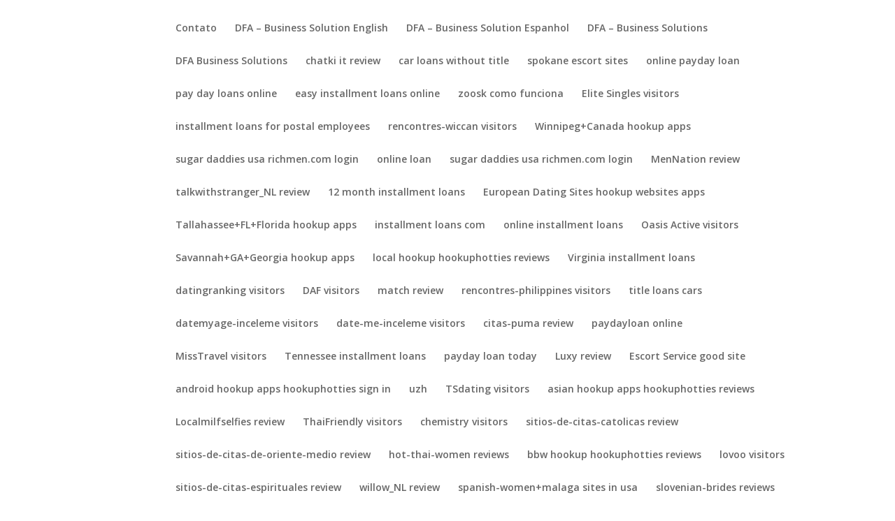

--- FILE ---
content_type: text/html; charset=UTF-8
request_url: http://dfa.com.br/category/hochschuldating-test-2/
body_size: 40691
content:
<!DOCTYPE html>
<html lang="pt-BR">
<head>
	<meta charset="UTF-8" />
<meta http-equiv="X-UA-Compatible" content="IE=edge">
	<link rel="pingback" href="http://dfa.com.br/xmlrpc.php" />

	<script type="text/javascript">
		document.documentElement.className = 'js';
	</script>

	<script>var et_site_url='http://dfa.com.br';var et_post_id='global';function et_core_page_resource_fallback(a,b){"undefined"===typeof b&&(b=a.sheet.cssRules&&0===a.sheet.cssRules.length);b&&(a.onerror=null,a.onload=null,a.href?a.href=et_site_url+"/?et_core_page_resource="+a.id+et_post_id:a.src&&(a.src=et_site_url+"/?et_core_page_resource="+a.id+et_post_id))}
</script><title>Hochschuldating test &#8211; DFA &#8211; Business Solutions</title>
<meta name='robots' content='max-image-preview:large' />
<link rel='dns-prefetch' href='//s.w.org' />
<script type="text/javascript">
window._wpemojiSettings = {"baseUrl":"https:\/\/s.w.org\/images\/core\/emoji\/13.1.0\/72x72\/","ext":".png","svgUrl":"https:\/\/s.w.org\/images\/core\/emoji\/13.1.0\/svg\/","svgExt":".svg","source":{"concatemoji":"http:\/\/dfa.com.br\/wp-includes\/js\/wp-emoji-release.min.js?ver=5.9.2"}};
/*! This file is auto-generated */
!function(e,a,t){var n,r,o,i=a.createElement("canvas"),p=i.getContext&&i.getContext("2d");function s(e,t){var a=String.fromCharCode;p.clearRect(0,0,i.width,i.height),p.fillText(a.apply(this,e),0,0);e=i.toDataURL();return p.clearRect(0,0,i.width,i.height),p.fillText(a.apply(this,t),0,0),e===i.toDataURL()}function c(e){var t=a.createElement("script");t.src=e,t.defer=t.type="text/javascript",a.getElementsByTagName("head")[0].appendChild(t)}for(o=Array("flag","emoji"),t.supports={everything:!0,everythingExceptFlag:!0},r=0;r<o.length;r++)t.supports[o[r]]=function(e){if(!p||!p.fillText)return!1;switch(p.textBaseline="top",p.font="600 32px Arial",e){case"flag":return s([127987,65039,8205,9895,65039],[127987,65039,8203,9895,65039])?!1:!s([55356,56826,55356,56819],[55356,56826,8203,55356,56819])&&!s([55356,57332,56128,56423,56128,56418,56128,56421,56128,56430,56128,56423,56128,56447],[55356,57332,8203,56128,56423,8203,56128,56418,8203,56128,56421,8203,56128,56430,8203,56128,56423,8203,56128,56447]);case"emoji":return!s([10084,65039,8205,55357,56613],[10084,65039,8203,55357,56613])}return!1}(o[r]),t.supports.everything=t.supports.everything&&t.supports[o[r]],"flag"!==o[r]&&(t.supports.everythingExceptFlag=t.supports.everythingExceptFlag&&t.supports[o[r]]);t.supports.everythingExceptFlag=t.supports.everythingExceptFlag&&!t.supports.flag,t.DOMReady=!1,t.readyCallback=function(){t.DOMReady=!0},t.supports.everything||(n=function(){t.readyCallback()},a.addEventListener?(a.addEventListener("DOMContentLoaded",n,!1),e.addEventListener("load",n,!1)):(e.attachEvent("onload",n),a.attachEvent("onreadystatechange",function(){"complete"===a.readyState&&t.readyCallback()})),(n=t.source||{}).concatemoji?c(n.concatemoji):n.wpemoji&&n.twemoji&&(c(n.twemoji),c(n.wpemoji)))}(window,document,window._wpemojiSettings);
</script>
<meta content="Divi v.3.2" name="generator"/><style type="text/css">
img.wp-smiley,
img.emoji {
	display: inline !important;
	border: none !important;
	box-shadow: none !important;
	height: 1em !important;
	width: 1em !important;
	margin: 0 0.07em !important;
	vertical-align: -0.1em !important;
	background: none !important;
	padding: 0 !important;
}
</style>
	<link rel='stylesheet' id='wp-block-library-css'  href='http://dfa.com.br/wp-includes/css/dist/block-library/style.min.css?ver=5.9.2' type='text/css' media='all' />
<style id='global-styles-inline-css' type='text/css'>
body{--wp--preset--color--black: #000000;--wp--preset--color--cyan-bluish-gray: #abb8c3;--wp--preset--color--white: #ffffff;--wp--preset--color--pale-pink: #f78da7;--wp--preset--color--vivid-red: #cf2e2e;--wp--preset--color--luminous-vivid-orange: #ff6900;--wp--preset--color--luminous-vivid-amber: #fcb900;--wp--preset--color--light-green-cyan: #7bdcb5;--wp--preset--color--vivid-green-cyan: #00d084;--wp--preset--color--pale-cyan-blue: #8ed1fc;--wp--preset--color--vivid-cyan-blue: #0693e3;--wp--preset--color--vivid-purple: #9b51e0;--wp--preset--gradient--vivid-cyan-blue-to-vivid-purple: linear-gradient(135deg,rgba(6,147,227,1) 0%,rgb(155,81,224) 100%);--wp--preset--gradient--light-green-cyan-to-vivid-green-cyan: linear-gradient(135deg,rgb(122,220,180) 0%,rgb(0,208,130) 100%);--wp--preset--gradient--luminous-vivid-amber-to-luminous-vivid-orange: linear-gradient(135deg,rgba(252,185,0,1) 0%,rgba(255,105,0,1) 100%);--wp--preset--gradient--luminous-vivid-orange-to-vivid-red: linear-gradient(135deg,rgba(255,105,0,1) 0%,rgb(207,46,46) 100%);--wp--preset--gradient--very-light-gray-to-cyan-bluish-gray: linear-gradient(135deg,rgb(238,238,238) 0%,rgb(169,184,195) 100%);--wp--preset--gradient--cool-to-warm-spectrum: linear-gradient(135deg,rgb(74,234,220) 0%,rgb(151,120,209) 20%,rgb(207,42,186) 40%,rgb(238,44,130) 60%,rgb(251,105,98) 80%,rgb(254,248,76) 100%);--wp--preset--gradient--blush-light-purple: linear-gradient(135deg,rgb(255,206,236) 0%,rgb(152,150,240) 100%);--wp--preset--gradient--blush-bordeaux: linear-gradient(135deg,rgb(254,205,165) 0%,rgb(254,45,45) 50%,rgb(107,0,62) 100%);--wp--preset--gradient--luminous-dusk: linear-gradient(135deg,rgb(255,203,112) 0%,rgb(199,81,192) 50%,rgb(65,88,208) 100%);--wp--preset--gradient--pale-ocean: linear-gradient(135deg,rgb(255,245,203) 0%,rgb(182,227,212) 50%,rgb(51,167,181) 100%);--wp--preset--gradient--electric-grass: linear-gradient(135deg,rgb(202,248,128) 0%,rgb(113,206,126) 100%);--wp--preset--gradient--midnight: linear-gradient(135deg,rgb(2,3,129) 0%,rgb(40,116,252) 100%);--wp--preset--duotone--dark-grayscale: url('#wp-duotone-dark-grayscale');--wp--preset--duotone--grayscale: url('#wp-duotone-grayscale');--wp--preset--duotone--purple-yellow: url('#wp-duotone-purple-yellow');--wp--preset--duotone--blue-red: url('#wp-duotone-blue-red');--wp--preset--duotone--midnight: url('#wp-duotone-midnight');--wp--preset--duotone--magenta-yellow: url('#wp-duotone-magenta-yellow');--wp--preset--duotone--purple-green: url('#wp-duotone-purple-green');--wp--preset--duotone--blue-orange: url('#wp-duotone-blue-orange');--wp--preset--font-size--small: 13px;--wp--preset--font-size--medium: 20px;--wp--preset--font-size--large: 36px;--wp--preset--font-size--x-large: 42px;}.has-black-color{color: var(--wp--preset--color--black) !important;}.has-cyan-bluish-gray-color{color: var(--wp--preset--color--cyan-bluish-gray) !important;}.has-white-color{color: var(--wp--preset--color--white) !important;}.has-pale-pink-color{color: var(--wp--preset--color--pale-pink) !important;}.has-vivid-red-color{color: var(--wp--preset--color--vivid-red) !important;}.has-luminous-vivid-orange-color{color: var(--wp--preset--color--luminous-vivid-orange) !important;}.has-luminous-vivid-amber-color{color: var(--wp--preset--color--luminous-vivid-amber) !important;}.has-light-green-cyan-color{color: var(--wp--preset--color--light-green-cyan) !important;}.has-vivid-green-cyan-color{color: var(--wp--preset--color--vivid-green-cyan) !important;}.has-pale-cyan-blue-color{color: var(--wp--preset--color--pale-cyan-blue) !important;}.has-vivid-cyan-blue-color{color: var(--wp--preset--color--vivid-cyan-blue) !important;}.has-vivid-purple-color{color: var(--wp--preset--color--vivid-purple) !important;}.has-black-background-color{background-color: var(--wp--preset--color--black) !important;}.has-cyan-bluish-gray-background-color{background-color: var(--wp--preset--color--cyan-bluish-gray) !important;}.has-white-background-color{background-color: var(--wp--preset--color--white) !important;}.has-pale-pink-background-color{background-color: var(--wp--preset--color--pale-pink) !important;}.has-vivid-red-background-color{background-color: var(--wp--preset--color--vivid-red) !important;}.has-luminous-vivid-orange-background-color{background-color: var(--wp--preset--color--luminous-vivid-orange) !important;}.has-luminous-vivid-amber-background-color{background-color: var(--wp--preset--color--luminous-vivid-amber) !important;}.has-light-green-cyan-background-color{background-color: var(--wp--preset--color--light-green-cyan) !important;}.has-vivid-green-cyan-background-color{background-color: var(--wp--preset--color--vivid-green-cyan) !important;}.has-pale-cyan-blue-background-color{background-color: var(--wp--preset--color--pale-cyan-blue) !important;}.has-vivid-cyan-blue-background-color{background-color: var(--wp--preset--color--vivid-cyan-blue) !important;}.has-vivid-purple-background-color{background-color: var(--wp--preset--color--vivid-purple) !important;}.has-black-border-color{border-color: var(--wp--preset--color--black) !important;}.has-cyan-bluish-gray-border-color{border-color: var(--wp--preset--color--cyan-bluish-gray) !important;}.has-white-border-color{border-color: var(--wp--preset--color--white) !important;}.has-pale-pink-border-color{border-color: var(--wp--preset--color--pale-pink) !important;}.has-vivid-red-border-color{border-color: var(--wp--preset--color--vivid-red) !important;}.has-luminous-vivid-orange-border-color{border-color: var(--wp--preset--color--luminous-vivid-orange) !important;}.has-luminous-vivid-amber-border-color{border-color: var(--wp--preset--color--luminous-vivid-amber) !important;}.has-light-green-cyan-border-color{border-color: var(--wp--preset--color--light-green-cyan) !important;}.has-vivid-green-cyan-border-color{border-color: var(--wp--preset--color--vivid-green-cyan) !important;}.has-pale-cyan-blue-border-color{border-color: var(--wp--preset--color--pale-cyan-blue) !important;}.has-vivid-cyan-blue-border-color{border-color: var(--wp--preset--color--vivid-cyan-blue) !important;}.has-vivid-purple-border-color{border-color: var(--wp--preset--color--vivid-purple) !important;}.has-vivid-cyan-blue-to-vivid-purple-gradient-background{background: var(--wp--preset--gradient--vivid-cyan-blue-to-vivid-purple) !important;}.has-light-green-cyan-to-vivid-green-cyan-gradient-background{background: var(--wp--preset--gradient--light-green-cyan-to-vivid-green-cyan) !important;}.has-luminous-vivid-amber-to-luminous-vivid-orange-gradient-background{background: var(--wp--preset--gradient--luminous-vivid-amber-to-luminous-vivid-orange) !important;}.has-luminous-vivid-orange-to-vivid-red-gradient-background{background: var(--wp--preset--gradient--luminous-vivid-orange-to-vivid-red) !important;}.has-very-light-gray-to-cyan-bluish-gray-gradient-background{background: var(--wp--preset--gradient--very-light-gray-to-cyan-bluish-gray) !important;}.has-cool-to-warm-spectrum-gradient-background{background: var(--wp--preset--gradient--cool-to-warm-spectrum) !important;}.has-blush-light-purple-gradient-background{background: var(--wp--preset--gradient--blush-light-purple) !important;}.has-blush-bordeaux-gradient-background{background: var(--wp--preset--gradient--blush-bordeaux) !important;}.has-luminous-dusk-gradient-background{background: var(--wp--preset--gradient--luminous-dusk) !important;}.has-pale-ocean-gradient-background{background: var(--wp--preset--gradient--pale-ocean) !important;}.has-electric-grass-gradient-background{background: var(--wp--preset--gradient--electric-grass) !important;}.has-midnight-gradient-background{background: var(--wp--preset--gradient--midnight) !important;}.has-small-font-size{font-size: var(--wp--preset--font-size--small) !important;}.has-medium-font-size{font-size: var(--wp--preset--font-size--medium) !important;}.has-large-font-size{font-size: var(--wp--preset--font-size--large) !important;}.has-x-large-font-size{font-size: var(--wp--preset--font-size--x-large) !important;}
</style>
<link rel='stylesheet' id='divi-style-css'  href='http://dfa.com.br/wp-content/themes/DFA/style.css?ver=3.2' type='text/css' media='all' />
<link rel='stylesheet' id='dashicons-css'  href='http://dfa.com.br/wp-includes/css/dashicons.min.css?ver=5.9.2' type='text/css' media='all' />
<script type='text/javascript' src='http://dfa.com.br/wp-includes/js/jquery/jquery.min.js?ver=3.6.0' id='jquery-core-js'></script>
<script type='text/javascript' src='http://dfa.com.br/wp-includes/js/jquery/jquery-migrate.min.js?ver=3.3.2' id='jquery-migrate-js'></script>
<link rel="https://api.w.org/" href="http://dfa.com.br/wp-json/" /><link rel="alternate" type="application/json" href="http://dfa.com.br/wp-json/wp/v2/categories/1149" /><link rel="EditURI" type="application/rsd+xml" title="RSD" href="http://dfa.com.br/xmlrpc.php?rsd" />
<link rel="wlwmanifest" type="application/wlwmanifest+xml" href="http://dfa.com.br/wp-includes/wlwmanifest.xml" /> 
<meta name="generator" content="WordPress 5.9.2" />
<meta name="viewport" content="width=device-width, initial-scale=1.0, maximum-scale=1.0, user-scalable=0" /><link rel="stylesheet" id="et-divi-customizer-global-cached-inline-styles" href="http://dfa.com.br/wp-content/cache/et/global/et-divi-customizer-global-17637305312142.min.css" onerror="et_core_page_resource_fallback(this, true)" onload="et_core_page_resource_fallback(this)" /></head>
<body class="archive category category-hochschuldating-test-2 category-1149 et_pb_button_helper_class et_fixed_nav et_show_nav et_cover_background et_pb_gutter osx et_pb_gutters3 et_primary_nav_dropdown_animation_fade et_secondary_nav_dropdown_animation_fade et_pb_footer_columns4 et_header_style_left et_right_sidebar et_divi_theme et_minified_js et_minified_css elementor-default elementor-kit-288">
	<div id="page-container">

	
	
			<header id="main-header" data-height-onload="66">
			<div class="container clearfix et_menu_container">
							<div class="logo_container">
					<span class="logo_helper"></span>
					<a href="http://dfa.com.br/">
						<img src="http://dfa.com.br/wp-content/themes/DFA/images/logo.png" alt="DFA - Business Solutions" id="logo" data-height-percentage="54" />
					</a>
				</div>
							<div id="et-top-navigation" data-height="66" data-fixed-height="40">
											<nav id="top-menu-nav">
													<ul id="top-menu" class="nav">
								
								<li class="page_item page-item-152"><a href="http://dfa.com.br/contato/">Contato</a></li>
<li class="page_item page-item-81"><a href="http://dfa.com.br/dfa-business-solution-english/">DFA &#8211; Business Solution English</a></li>
<li class="page_item page-item-92"><a href="http://dfa.com.br/dfa-business-solution-espanhol/">DFA &#8211; Business Solution Espanhol</a></li>
<li class="page_item page-item-6"><a href="http://dfa.com.br/dfa-business-solutions/">DFA &#8211; Business Solutions</a></li>
<li class="page_item page-item-285"><a href="http://dfa.com.br/">DFA Business Solutions</a></li>
									<li class="cat-item cat-item-1404"><a href="http://dfa.com.br/category/chatki-it-review-2/">chatki it review</a>
</li>
	<li class="cat-item cat-item-1403"><a href="http://dfa.com.br/category/car-loans-without-title/">car loans without title</a>
</li>
	<li class="cat-item cat-item-1402"><a href="http://dfa.com.br/category/spokane-escort-sites-2/">spokane escort sites</a>
</li>
	<li class="cat-item cat-item-1401"><a href="http://dfa.com.br/category/online-payday-loan/">online payday loan</a>
</li>
	<li class="cat-item cat-item-1400"><a href="http://dfa.com.br/category/pay-day-loans-online-2/">pay day loans online</a>
</li>
	<li class="cat-item cat-item-1399"><a href="http://dfa.com.br/category/easy-installment-loans-online-2/">easy installment loans online</a>
</li>
	<li class="cat-item cat-item-1398"><a href="http://dfa.com.br/category/zoosk-como-funciona-2/">zoosk como funciona</a>
</li>
	<li class="cat-item cat-item-1397"><a href="http://dfa.com.br/category/elite-singles-visitors/">Elite Singles visitors</a>
</li>
	<li class="cat-item cat-item-1396"><a href="http://dfa.com.br/category/installment-loans-for-postal-employees-2/">installment loans for postal employees</a>
</li>
	<li class="cat-item cat-item-1395"><a href="http://dfa.com.br/category/rencontres-wiccan-visitors-2/">rencontres-wiccan visitors</a>
</li>
	<li class="cat-item cat-item-1394"><a href="http://dfa.com.br/category/winnipeg-canada-hookup-apps-2/">Winnipeg+Canada hookup apps</a>
</li>
	<li class="cat-item cat-item-1393"><a href="http://dfa.com.br/category/sugar-daddies-usa-richmen-com-login/">sugar daddies usa richmen.com login</a>
</li>
	<li class="cat-item cat-item-1392"><a href="http://dfa.com.br/category/online-loan-2/">online loan</a>
</li>
	<li class="cat-item cat-item-1391"><a href="http://dfa.com.br/category/sugar-daddies-usa-richmen-com-login-2/">sugar daddies usa richmen.com login</a>
</li>
	<li class="cat-item cat-item-1390"><a href="http://dfa.com.br/category/mennation-review-2/">MenNation review</a>
</li>
	<li class="cat-item cat-item-1389"><a href="http://dfa.com.br/category/talkwithstranger-nl-review/">talkwithstranger_NL review</a>
</li>
	<li class="cat-item cat-item-1388"><a href="http://dfa.com.br/category/12-month-installment-loans-2/">12 month installment loans</a>
</li>
	<li class="cat-item cat-item-1387"><a href="http://dfa.com.br/category/european-dating-sites-hookup-websites-apps-2/">European Dating Sites hookup websites apps</a>
</li>
	<li class="cat-item cat-item-1386"><a href="http://dfa.com.br/category/tallahassee-fl-florida-hookup-apps-2/">Tallahassee+FL+Florida hookup apps</a>
</li>
	<li class="cat-item cat-item-1385"><a href="http://dfa.com.br/category/installment-loans-com-2/">installment loans com</a>
</li>
	<li class="cat-item cat-item-1384"><a href="http://dfa.com.br/category/online-installment-loans-2/">online installment loans</a>
</li>
	<li class="cat-item cat-item-1383"><a href="http://dfa.com.br/category/oasis-active-visitors-2/">Oasis Active visitors</a>
</li>
	<li class="cat-item cat-item-1382"><a href="http://dfa.com.br/category/savannah-ga-georgia-hookup-apps-2/">Savannah+GA+Georgia hookup apps</a>
</li>
	<li class="cat-item cat-item-1381"><a href="http://dfa.com.br/category/local-hookup-hookuphotties-reviews/">local hookup hookuphotties reviews</a>
</li>
	<li class="cat-item cat-item-1380"><a href="http://dfa.com.br/category/virginia-installment-loans-2/">Virginia installment loans</a>
</li>
	<li class="cat-item cat-item-1379"><a href="http://dfa.com.br/category/datingranking-visitors/">datingranking visitors</a>
</li>
	<li class="cat-item cat-item-1378"><a href="http://dfa.com.br/category/daf-visitors/">DAF visitors</a>
</li>
	<li class="cat-item cat-item-1377"><a href="http://dfa.com.br/category/match-review-2/">match review</a>
</li>
	<li class="cat-item cat-item-1376"><a href="http://dfa.com.br/category/rencontres-philippines-visitors-2/">rencontres-philippines visitors</a>
</li>
	<li class="cat-item cat-item-1375"><a href="http://dfa.com.br/category/title-loans-cars/">title loans cars</a>
</li>
	<li class="cat-item cat-item-1374"><a href="http://dfa.com.br/category/datemyage-inceleme-visitors/">datemyage-inceleme visitors</a>
</li>
	<li class="cat-item cat-item-1373"><a href="http://dfa.com.br/category/date-me-inceleme-visitors/">date-me-inceleme visitors</a>
</li>
	<li class="cat-item cat-item-1372"><a href="http://dfa.com.br/category/citas-puma-review/">citas-puma review</a>
</li>
	<li class="cat-item cat-item-1371"><a href="http://dfa.com.br/category/paydayloan-online-2/">paydayloan online</a>
</li>
	<li class="cat-item cat-item-1370"><a href="http://dfa.com.br/category/misstravel-visitors-2/">MissTravel visitors</a>
</li>
	<li class="cat-item cat-item-1369"><a href="http://dfa.com.br/category/tennessee-installment-loans-2/">Tennessee installment loans</a>
</li>
	<li class="cat-item cat-item-1368"><a href="http://dfa.com.br/category/payday-loan-today-2/">payday loan today</a>
</li>
	<li class="cat-item cat-item-1367"><a href="http://dfa.com.br/category/luxy-review-2/">Luxy review</a>
</li>
	<li class="cat-item cat-item-1366"><a href="http://dfa.com.br/category/escort-service-good-site-2/">Escort Service good site</a>
</li>
	<li class="cat-item cat-item-1365"><a href="http://dfa.com.br/category/android-hookup-apps-hookuphotties-sign-in/">android hookup apps hookuphotties sign in</a>
</li>
	<li class="cat-item cat-item-1364"><a href="http://dfa.com.br/category/uzh/">uzh</a>
</li>
	<li class="cat-item cat-item-1363"><a href="http://dfa.com.br/category/tsdating-visitors-2/">TSdating visitors</a>
</li>
	<li class="cat-item cat-item-1362"><a href="http://dfa.com.br/category/asian-hookup-apps-hookuphotties-reviews/">asian hookup apps hookuphotties reviews</a>
</li>
	<li class="cat-item cat-item-1361"><a href="http://dfa.com.br/category/localmilfselfies-review-2/">Localmilfselfies review</a>
</li>
	<li class="cat-item cat-item-1360"><a href="http://dfa.com.br/category/thaifriendly-visitors-2/">ThaiFriendly visitors</a>
</li>
	<li class="cat-item cat-item-1359"><a href="http://dfa.com.br/category/chemistry-visitors/">chemistry visitors</a>
</li>
	<li class="cat-item cat-item-1358"><a href="http://dfa.com.br/category/sitios-de-citas-catolicas-review/">sitios-de-citas-catolicas review</a>
</li>
	<li class="cat-item cat-item-1357"><a href="http://dfa.com.br/category/sitios-de-citas-de-oriente-medio-review/">sitios-de-citas-de-oriente-medio review</a>
</li>
	<li class="cat-item cat-item-1356"><a href="http://dfa.com.br/category/hot-thai-women-reviews-2/">hot-thai-women reviews</a>
</li>
	<li class="cat-item cat-item-1355"><a href="http://dfa.com.br/category/bbw-hookup-hookuphotties-reviews/">bbw hookup hookuphotties reviews</a>
</li>
	<li class="cat-item cat-item-1354"><a href="http://dfa.com.br/category/lovoo-visitors-2/">lovoo visitors</a>
</li>
	<li class="cat-item cat-item-1353"><a href="http://dfa.com.br/category/sitios-de-citas-espirituales-review/">sitios-de-citas-espirituales review</a>
</li>
	<li class="cat-item cat-item-1352"><a href="http://dfa.com.br/category/willow-nl-review/">willow_NL review</a>
</li>
	<li class="cat-item cat-item-1351"><a href="http://dfa.com.br/category/spanish-women-malaga-sites-in-usa-2/">spanish-women+malaga sites in usa</a>
</li>
	<li class="cat-item cat-item-1350"><a href="http://dfa.com.br/category/slovenian-brides-reviews-2/">slovenian-brides reviews</a>
</li>
	<li class="cat-item cat-item-1349"><a href="http://dfa.com.br/category/rencontres-little-people-visitors-2/">rencontres-little-people visitors</a>
</li>
	<li class="cat-item cat-item-1348"><a href="http://dfa.com.br/category/chatavenue-visitors/">ChatAvenue visitors</a>
</li>
	<li class="cat-item cat-item-1347"><a href="http://dfa.com.br/category/255-payday-loans/">$255 payday loans</a>
</li>
	<li class="cat-item cat-item-1346"><a href="http://dfa.com.br/category/chinese-women-dalian-sites-in-usa-2/">chinese-women+dalian sites in usa</a>
</li>
	<li class="cat-item cat-item-1345"><a href="http://dfa.com.br/category/jswipe-review-2/">jswipe review</a>
</li>
	<li class="cat-item cat-item-1344"><a href="http://dfa.com.br/category/joingy-review-2/">Joingy review</a>
</li>
	<li class="cat-item cat-item-1343"><a href="http://dfa.com.br/category/tsdating-como-funciona-2/">tsdating como funciona</a>
</li>
	<li class="cat-item cat-item-1342"><a href="http://dfa.com.br/category/payday-loans-des-moines-2/">payday loans des moines</a>
</li>
	<li class="cat-item cat-item-1341"><a href="http://dfa.com.br/category/jpeoplemeet-visitors-2/">JPeopleMeet visitors</a>
</li>
	<li class="cat-item cat-item-1340"><a href="http://dfa.com.br/category/japan-cupid-review-2/">Japan Cupid review</a>
</li>
	<li class="cat-item cat-item-1339"><a href="http://dfa.com.br/category/college-hookup-apps-hookuphotties-review/">college hookup apps hookuphotties review</a>
</li>
	<li class="cat-item cat-item-1338"><a href="http://dfa.com.br/category/sitios-sugar-momma-review/">sitios-sugar-momma review</a>
</li>
	<li class="cat-item cat-item-1337"><a href="http://dfa.com.br/category/silversingles-de-kosten/">silversingles de kosten</a>
</li>
	<li class="cat-item cat-item-1336"><a href="http://dfa.com.br/category/atlanta-ga-georgia-hookup-sites/">Atlanta+GA+Georgia hookup sites</a>
</li>
	<li class="cat-item cat-item-1335"><a href="http://dfa.com.br/category/citas-con-barba-revisi-n/">citas-con-barba revisi?n</a>
</li>
	<li class="cat-item cat-item-1334"><a href="http://dfa.com.br/category/christianmingle-inceleme-visitors/">christianmingle-inceleme visitors</a>
</li>
	<li class="cat-item cat-item-1333"><a href="http://dfa.com.br/category/bristlr-visitors/">Bristlr visitors</a>
</li>
	<li class="cat-item cat-item-1332"><a href="http://dfa.com.br/category/sdc-mobile-2/">Sdc mobile</a>
</li>
	<li class="cat-item cat-item-1331"><a href="http://dfa.com.br/category/fast-easy-online-payday-loans/">fast easy online payday loans</a>
</li>
	<li class="cat-item cat-item-1330"><a href="http://dfa.com.br/category/blendr-visitors/">Blendr visitors</a>
</li>
	<li class="cat-item cat-item-1329"><a href="http://dfa.com.br/category/secure-payday-loans-online/">secure payday loans online</a>
</li>
	<li class="cat-item cat-item-1328"><a href="http://dfa.com.br/category/ilove-review-2/">iLove review</a>
</li>
	<li class="cat-item cat-item-1327"><a href="http://dfa.com.br/category/siti-di-incontri-latini-accesso-2/">siti di incontri latini accesso</a>
</li>
	<li class="cat-item cat-item-1326"><a href="http://dfa.com.br/category/asexual-dating-visitors/">Asexual Dating visitors</a>
</li>
	<li class="cat-item cat-item-1325"><a href="http://dfa.com.br/category/one-day-payday-loans/">one day payday loans</a>
</li>
	<li class="cat-item cat-item-1324"><a href="http://dfa.com.br/category/biker-planet-visitors/">Biker Planet visitors</a>
</li>
	<li class="cat-item cat-item-1323"><a href="http://dfa.com.br/category/payday-loans-weekend-2/">payday loans weekend</a>
</li>
	<li class="cat-item cat-item-1322"><a href="http://dfa.com.br/category/rencontres-desactivees-visitors-2/">rencontres-desactivees visitors</a>
</li>
	<li class="cat-item cat-item-1321"><a href="http://dfa.com.br/category/payday-loans-owasso-ok/">payday loans owasso ok</a>
</li>
	<li class="cat-item cat-item-1320"><a href="http://dfa.com.br/category/hi5-visitors-2/">hi5 visitors</a>
</li>
	<li class="cat-item cat-item-1319"><a href="http://dfa.com.br/category/siti-di-incontri-con-gap-di-eta-accesso-2/">siti di incontri con gap di eta accesso</a>
</li>
	<li class="cat-item cat-item-1318"><a href="http://dfa.com.br/category/sweet-pea-como-funciona-2/">sweet pea como funciona</a>
</li>
	<li class="cat-item cat-item-1317"><a href="http://dfa.com.br/category/heated-affairs-visitors-2/">Heated Affairs visitors</a>
</li>
	<li class="cat-item cat-item-1316"><a href="http://dfa.com.br/category/beautifulpeople-revisi-n/">beautifulpeople revisi?n</a>
</li>
	<li class="cat-item cat-item-1315"><a href="http://dfa.com.br/category/woosa-visitors-2/">Woosa visitors</a>
</li>
	<li class="cat-item cat-item-1314"><a href="http://dfa.com.br/category/habbo-come-funziona-2/">habbo come funziona</a>
</li>
	<li class="cat-item cat-item-1313"><a href="http://dfa.com.br/category/uniform-dating-de-visitors-2/">uniform-dating-de visitors</a>
</li>
	<li class="cat-item cat-item-1312"><a href="http://dfa.com.br/category/hot-egyptian-women-reviews-2/">hot-egyptian-women reviews</a>
</li>
	<li class="cat-item cat-item-1311"><a href="http://dfa.com.br/category/catholic-singles-inceleme-visitors/">catholic-singles-inceleme visitors</a>
</li>
	<li class="cat-item cat-item-1310"><a href="http://dfa.com.br/category/sugardaddie-como-funciona-2/">sugardaddie como funciona</a>
</li>
	<li class="cat-item cat-item-1309"><a href="http://dfa.com.br/category/benaughty-visitors/">BeNaughty visitors</a>
</li>
	<li class="cat-item cat-item-1308"><a href="http://dfa.com.br/category/321chat-inceleme-review-2/">321chat-inceleme review</a>
</li>
	<li class="cat-item cat-item-1307"><a href="http://dfa.com.br/category/hot-cuban-women-reviews-2/">hot-cuban-women reviews</a>
</li>
	<li class="cat-item cat-item-1306"><a href="http://dfa.com.br/category/iowa-payday-loans/">iowa payday loans</a>
</li>
	<li class="cat-item cat-item-1305"><a href="http://dfa.com.br/category/adam4adam-inceleme-review-2/">adam4adam-inceleme review</a>
</li>
	<li class="cat-item cat-item-1304"><a href="http://dfa.com.br/category/hot-chinese-women-reviews-2/">hot-chinese-women reviews</a>
</li>
	<li class="cat-item cat-item-1303"><a href="http://dfa.com.br/category/bbwcupid-visitors/">BBWCupid visitors</a>
</li>
	<li class="cat-item cat-item-1302"><a href="http://dfa.com.br/category/no-latviske-bruder-mail-for-brud-2/">no+latviske-bruder Mail for brud</a>
</li>
	<li class="cat-item cat-item-1301"><a href="http://dfa.com.br/category/afroromance-inceleme-review-2/">afroromance-inceleme review</a>
</li>
	<li class="cat-item cat-item-1300"><a href="http://dfa.com.br/category/hot-brazilian-women-reviews-2/">hot-brazilian-women reviews</a>
</li>
	<li class="cat-item cat-item-1299"><a href="http://dfa.com.br/category/thaifriendly-gratuit-2/">thaifriendly gratuit</a>
</li>
	<li class="cat-item cat-item-1298"><a href="http://dfa.com.br/category/fruzo-visitors-2/">Fruzo visitors</a>
</li>
	<li class="cat-item cat-item-1297"><a href="http://dfa.com.br/category/american-dating-sites-username/">American Dating Sites username</a>
</li>
	<li class="cat-item cat-item-1296"><a href="http://dfa.com.br/category/polyamourose-datierung-bewertung-2/">polyamourose-datierung bewertung</a>
</li>
	<li class="cat-item cat-item-1295"><a href="http://dfa.com.br/category/twoo-visitors-2/">Twoo visitors</a>
</li>
	<li class="cat-item cat-item-1294"><a href="http://dfa.com.br/category/gay-hookup-hookuphotties-review/">gay hookup hookuphotties review</a>
</li>
	<li class="cat-item cat-item-1293"><a href="http://dfa.com.br/category/aisle-visitors/">Aisle visitors</a>
</li>
	<li class="cat-item cat-item-1292"><a href="http://dfa.com.br/category/the-inner-circle-visitors-2/">the inner circle visitors</a>
</li>
	<li class="cat-item cat-item-1291"><a href="http://dfa.com.br/category/adventure-dating-username/">Adventure Dating username</a>
</li>
	<li class="cat-item cat-item-1290"><a href="http://dfa.com.br/category/edarling-visitors/">eDarling visitors</a>
</li>
	<li class="cat-item cat-item-1289"><a href="http://dfa.com.br/category/dominicancupid-visitors/">dominicancupid visitors</a>
</li>
	<li class="cat-item cat-item-1288"><a href="http://dfa.com.br/category/arablounge-visitors/">Arablounge visitors</a>
</li>
	<li class="cat-item cat-item-1287"><a href="http://dfa.com.br/category/pet-dating-sites-visitors-2/">pet-dating-sites visitors</a>
</li>
	<li class="cat-item cat-item-1286"><a href="http://dfa.com.br/category/talkwithstranger-visitors-2/">talkwithstranger visitors</a>
</li>
	<li class="cat-item cat-item-1285"><a href="http://dfa.com.br/category/hookup-apps-for-couples-hookuphotties-sign-in/">hookup apps for couples hookuphotties sign in</a>
</li>
	<li class="cat-item cat-item-1284"><a href="http://dfa.com.br/category/fr-femmes-boliviennes-chaudes-avis-sur-le-site-web-2/">fr+femmes-boliviennes-chaudes Avis sur le site Web de la commande par correspondance</a>
</li>
	<li class="cat-item cat-item-1283"><a href="http://dfa.com.br/category/bicupid-inceleme-review-2/">bicupid-inceleme review</a>
</li>
	<li class="cat-item cat-item-1282"><a href="http://dfa.com.br/category/latvian-women-reviews-2/">latvian-women reviews</a>
</li>
	<li class="cat-item cat-item-1281"><a href="http://dfa.com.br/category/biggercity-inceleme-review-2/">biggercity-inceleme review</a>
</li>
	<li class="cat-item cat-item-1280"><a href="http://dfa.com.br/category/black-singles-inceleme-visitors/">black-singles-inceleme visitors</a>
</li>
	<li class="cat-item cat-item-1279"><a href="http://dfa.com.br/category/friendfinderx-come-funziona-2/">friendfinderx come funziona</a>
</li>
	<li class="cat-item cat-item-1278"><a href="http://dfa.com.br/category/biggercity-inceleme-visitors/">biggercity-inceleme visitors</a>
</li>
	<li class="cat-item cat-item-1277"><a href="http://dfa.com.br/category/sv-chilenska-kvinnor-postorderfru-2/">sv+chilenska-kvinnor postorderfru</a>
</li>
	<li class="cat-item cat-item-1276"><a href="http://dfa.com.br/category/lesbian-hookup-apps-hookuphotties-review/">lesbian hookup apps hookuphotties review</a>
</li>
	<li class="cat-item cat-item-1275"><a href="http://dfa.com.br/category/pferdesport-dating-bewertung-2/">pferdesport-dating bewertung</a>
</li>
	<li class="cat-item cat-item-1274"><a href="http://dfa.com.br/category/abdlmatch-visitors/">ABDLmatch visitors</a>
</li>
	<li class="cat-item cat-item-1273"><a href="http://dfa.com.br/category/bristlr-inceleme-review-2/">bristlr-inceleme review</a>
</li>
	<li class="cat-item cat-item-1272"><a href="http://dfa.com.br/category/sortir-ensemble-gratuit-2/">sortir-ensemble gratuit</a>
</li>
	<li class="cat-item cat-item-1271"><a href="http://dfa.com.br/category/fatflirt-come-funziona-2/">fatflirt come funziona</a>
</li>
	<li class="cat-item cat-item-1270"><a href="http://dfa.com.br/category/prestamos/">Prestamos</a>
</li>
	<li class="cat-item cat-item-1269"><a href="http://dfa.com.br/category/asiandate-inceleme-visitors/">asiandate-inceleme visitors</a>
</li>
	<li class="cat-item cat-item-1268"><a href="http://dfa.com.br/category/okcupid-bewertung-2/">okcupid bewertung</a>
</li>
	<li class="cat-item cat-item-1267"><a href="http://dfa.com.br/category/vgl-visitors/">VGL visitors</a>
</li>
	<li class="cat-item cat-item-1266"><a href="http://dfa.com.br/category/sitios-de-citas-para-mascotas-como-funciona-2/">sitios-de-citas-para-mascotas como funciona</a>
</li>
	<li class="cat-item cat-item-1265"><a href="http://dfa.com.br/category/oasis-dating-bewertung-2/">oasis dating bewertung</a>
</li>
	<li class="cat-item cat-item-1264"><a href="http://dfa.com.br/category/lesbian-hookup-hookuphotties-dating/">lesbian hookup hookuphotties dating</a>
</li>
	<li class="cat-item cat-item-1263"><a href="http://dfa.com.br/category/land-dating-visitors-2/">land-dating visitors</a>
</li>
	<li class="cat-item cat-item-1262"><a href="http://dfa.com.br/category/the-perfect-match-visitors/">the Perfect Match visitors</a>
</li>
	<li class="cat-item cat-item-1261"><a href="http://dfa.com.br/category/chemistry-inceleme-review-2/">chemistry-inceleme review</a>
</li>
	<li class="cat-item cat-item-1260"><a href="http://dfa.com.br/category/the-inner-circle-visitors/">the inner circle visitors</a>
</li>
	<li class="cat-item cat-item-1259"><a href="http://dfa.com.br/category/chinalovecupid-inceleme-review-2/">chinalovecupid-inceleme review</a>
</li>
	<li class="cat-item cat-item-1258"><a href="http://dfa.com.br/category/topeka-escort-2/">topeka escort</a>
</li>
	<li class="cat-item cat-item-1257"><a href="http://dfa.com.br/category/plenty-of-fish-visitors-2/">plenty of fish visitors</a>
</li>
	<li class="cat-item cat-item-1256"><a href="http://dfa.com.br/category/men-seeking-women-hookuphotties-dating/">men seeking women hookuphotties dating</a>
</li>
	<li class="cat-item cat-item-1255"><a href="http://dfa.com.br/category/sugarbook-visitors/">Sugarbook visitors</a>
</li>
	<li class="cat-item cat-item-1254"><a href="http://dfa.com.br/category/seniorblackpeoplemeet-como-funciona-2/">seniorblackpeoplemeet como funciona</a>
</li>
	<li class="cat-item cat-item-1253"><a href="http://dfa.com.br/category/spotted-visitors/">Spotted visitors</a>
</li>
	<li class="cat-item cat-item-1252"><a href="http://dfa.com.br/category/menchats-bewertung-2/">menchats bewertung</a>
</li>
	<li class="cat-item cat-item-1251"><a href="http://dfa.com.br/category/incontri-sikh-visitors-2/">incontri-sikh visitors</a>
</li>
	<li class="cat-item cat-item-1250"><a href="http://dfa.com.br/category/dil-mil-inceleme-review-2/">dil-mil-inceleme review</a>
</li>
	<li class="cat-item cat-item-1249"><a href="http://dfa.com.br/category/shreveport-escort-2/">shreveport escort</a>
</li>
	<li class="cat-item cat-item-1248"><a href="http://dfa.com.br/category/teen-hookup-apps-hookuphotties-reviews/">teen hookup apps hookuphotties reviews</a>
</li>
	<li class="cat-item cat-item-1247"><a href="http://dfa.com.br/category/shaadi-visitors/">shaadi visitors</a>
</li>
	<li class="cat-item cat-item-1246"><a href="http://dfa.com.br/category/sexfinder-visitors/">Sexfinder visitors</a>
</li>
	<li class="cat-item cat-item-1245"><a href="http://dfa.com.br/category/internet-and-businesses-online/" title="internet and businesses online">internet and businesses online</a>
</li>
	<li class="cat-item cat-item-1244"><a href="http://dfa.com.br/category/san-angelo-escort-2/">san-angelo escort</a>
</li>
	<li class="cat-item cat-item-1243"><a href="http://dfa.com.br/category/xcheaters-dating-hookup-apps-2/">XCheaters dating hookup apps</a>
</li>
	<li class="cat-item cat-item-1242"><a href="http://dfa.com.br/category/minder-visitors-2/">minder visitors</a>
</li>
	<li class="cat-item cat-item-1241"><a href="http://dfa.com.br/category/incontri-internazionali-visitors-2/">incontri-internazionali visitors</a>
</li>
	<li class="cat-item cat-item-1240"><a href="http://dfa.com.br/category/meet-an-inmate-bewertung-2/">meet an inmate bewertung</a>
</li>
	<li class="cat-item cat-item-1239"><a href="http://dfa.com.br/category/swinger-free-dating-sites-in-usa-2/">Swinger free dating sites in usa</a>
</li>
	<li class="cat-item cat-item-1238"><a href="http://dfa.com.br/category/colombian-cupid-come-funziona-2/">colombian cupid come funziona</a>
</li>
	<li class="cat-item cat-item-1237"><a href="http://dfa.com.br/category/incontri-eterosessuali-visitors-2/">incontri-eterosessuali visitors</a>
</li>
	<li class="cat-item cat-item-1236"><a href="http://dfa.com.br/category/milf-dating-dating-app-2/">Milf Dating dating app</a>
</li>
	<li class="cat-item cat-item-1235"><a href="http://dfa.com.br/category/russian-brides-como-funciona-2/">russian brides como funciona</a>
</li>
	<li class="cat-item cat-item-1234"><a href="http://dfa.com.br/category/incontri-sobri-accesso-2/">incontri sobri accesso</a>
</li>
	<li class="cat-item cat-item-1233"><a href="http://dfa.com.br/category/quiver-como-funciona-2/">quiver como funciona</a>
</li>
	<li class="cat-item cat-item-1232"><a href="http://dfa.com.br/category/incontri-di-avventura-visitors-2/">incontri-di-avventura visitors</a>
</li>
	<li class="cat-item cat-item-1231"><a href="http://dfa.com.br/category/loveroulette-hesap-silme-2/">loveroulette hesap silme</a>
</li>
	<li class="cat-item cat-item-1230"><a href="http://dfa.com.br/category/incontri-per-nudisti-accesso-2/">incontri per nudisti accesso</a>
</li>
	<li class="cat-item cat-item-1229"><a href="http://dfa.com.br/category/std-dating-seiten-test-2/">STD-Dating Seiten test</a>
</li>
	<li class="cat-item cat-item-1228"><a href="http://dfa.com.br/category/reveal-gratuit-2/">reveal gratuit</a>
</li>
	<li class="cat-item cat-item-1227"><a href="http://dfa.com.br/category/incontri-con-lherpes-visitors-2/">incontri-con-lherpes visitors</a>
</li>
	<li class="cat-item cat-item-1226"><a href="http://dfa.com.br/category/pasadena-escort-2/">pasadena escort</a>
</li>
	<li class="cat-item cat-item-1225"><a href="http://dfa.com.br/category/political-free-dating-sites-in-usa-2/">Political free dating sites in usa</a>
</li>
	<li class="cat-item cat-item-1224"><a href="http://dfa.com.br/category/kik-hesap-silme-2/">kik hesap silme</a>
</li>
	<li class="cat-item cat-item-1223"><a href="http://dfa.com.br/category/incontri-con-feticismo-del-piede-visitors-2/">incontri-con-feticismo-del-piede visitors</a>
</li>
	<li class="cat-item cat-item-1222"><a href="http://dfa.com.br/category/anastasiadate-inceleme-visitors/">anastasiadate-inceleme visitors</a>
</li>
	<li class="cat-item cat-item-1221"><a href="http://dfa.com.br/category/furfling-inceleme-review-2/">furfling-inceleme review</a>
</li>
	<li class="cat-item cat-item-1220"><a href="http://dfa.com.br/category/loveaholics-visitors-2/">loveaholics visitors</a>
</li>
	<li class="cat-item cat-item-1219"><a href="http://dfa.com.br/category/orange-escort-2/">orange escort</a>
</li>
	<li class="cat-item cat-item-1218"><a href="http://dfa.com.br/category/incontri-divorziati-accesso-2/">incontri divorziati accesso</a>
</li>
	<li class="cat-item cat-item-1217"><a href="http://dfa.com.br/category/get-it-on-inceleme-review-2/">get-it-on-inceleme review</a>
</li>
	<li class="cat-item cat-item-1216"><a href="http://dfa.com.br/category/mylol-visitors/">mylol visitors</a>
</li>
	<li class="cat-item cat-item-1215"><a href="http://dfa.com.br/category/incontri-birazziali-visitors-2/">incontri-birazziali visitors</a>
</li>
	<li class="cat-item cat-item-1214"><a href="http://dfa.com.br/category/odessa-escort/">odessa escort</a>
</li>
	<li class="cat-item cat-item-1213"><a href="http://dfa.com.br/category/muddy-matches-visitors/">Muddy Matches visitors</a>
</li>
	<li class="cat-item cat-item-1212"><a href="http://dfa.com.br/category/instanthookups-review/">instanthookups review</a>
</li>
	<li class="cat-item cat-item-1211"><a href="http://dfa.com.br/category/whiplr-inceleme-visitors-2/">whiplr-inceleme visitors</a>
</li>
	<li class="cat-item cat-item-1210"><a href="http://dfa.com.br/category/whatsyourprice-inceleme-visitors-2/">whatsyourprice-inceleme visitors</a>
</li>
	<li class="cat-item cat-item-1209"><a href="http://dfa.com.br/category/incontri-con-lherpes-accesso-2/">incontri con lherpes accesso</a>
</li>
	<li class="cat-item cat-item-1208"><a href="http://dfa.com.br/category/rencontres-polyamoureuses-gratuit-2/">rencontres-polyamoureuses gratuit</a>
</li>
	<li class="cat-item cat-item-1207"><a href="http://dfa.com.br/category/email-marketing/" title="email marketing">email marketing</a>
</li>
	<li class="cat-item cat-item-1206"><a href="http://dfa.com.br/category/guyspy-inceleme-review-2/">guyspy-inceleme review</a>
</li>
	<li class="cat-item cat-item-1205"><a href="http://dfa.com.br/category/cheekylovers-hookup-apps-2/">Cheekylovers hookup apps</a>
</li>
	<li class="cat-item cat-item-1204"><a href="http://dfa.com.br/category/black-singles-visitors/">Black Singles visitors</a>
</li>
	<li class="cat-item cat-item-1203"><a href="http://dfa.com.br/category/wamba-inceleme-visitors-2/">wamba-inceleme visitors</a>
</li>
	<li class="cat-item cat-item-1202"><a href="http://dfa.com.br/category/murfreesboro-escort/">murfreesboro escort</a>
</li>
	<li class="cat-item cat-item-1201"><a href="http://dfa.com.br/category/habbo-hesap-silme-2/">habbo hesap silme</a>
</li>
	<li class="cat-item cat-item-1200"><a href="http://dfa.com.br/category/mousemingle-mobile-2/">Mousemingle mobile</a>
</li>
	<li class="cat-item cat-item-1199"><a href="http://dfa.com.br/category/moreno-valley-escort/">moreno-valley escort</a>
</li>
	<li class="cat-item cat-item-1198"><a href="http://dfa.com.br/category/modesto-escort/">modesto escort</a>
</li>
	<li class="cat-item cat-item-1197"><a href="http://dfa.com.br/category/grizzly-hesap-silme-2/">grizzly hesap silme</a>
</li>
	<li class="cat-item cat-item-1196"><a href="http://dfa.com.br/category/vanilla-umbrella-visitors/">Vanilla Umbrella visitors</a>
</li>
	<li class="cat-item cat-item-1195"><a href="http://dfa.com.br/category/sudy-hookup-apps-2/">Sudy hookup apps</a>
</li>
	<li class="cat-item cat-item-1194"><a href="http://dfa.com.br/category/321chat-dating-app-2/">321chat dating app</a>
</li>
	<li class="cat-item cat-item-1193"><a href="http://dfa.com.br/category/sugar-daddy-sites-visitors-2/">sugar-daddy-sites visitors</a>
</li>
	<li class="cat-item cat-item-1192"><a href="http://dfa.com.br/category/littlepeoplemeet-visitors-2/">LittlePeopleMeet visitors</a>
</li>
	<li class="cat-item cat-item-1191"><a href="http://dfa.com.br/category/adultspace-hookup-apps-2/">AdultSpace hookup apps</a>
</li>
	<li class="cat-item cat-item-1190"><a href="http://dfa.com.br/category/macon-escort/">macon escort</a>
</li>
	<li class="cat-item cat-item-1189"><a href="http://dfa.com.br/category/jaumo-visitors-2/">Jaumo visitors</a>
</li>
	<li class="cat-item cat-item-1188"><a href="http://dfa.com.br/category/lincoln-escort/">lincoln escort</a>
</li>
	<li class="cat-item cat-item-1187"><a href="http://dfa.com.br/category/league-city-escort/">league-city escort</a>
</li>
	<li class="cat-item cat-item-1186"><a href="http://dfa.com.br/category/loveroulette-visitors/">Loveroulette visitors</a>
</li>
	<li class="cat-item cat-item-1185"><a href="http://dfa.com.br/category/erotische-websites-visitors-2/">erotische-websites visitors</a>
</li>
	<li class="cat-item cat-item-1184"><a href="http://dfa.com.br/category/hinge-visitors-2/">Hinge visitors</a>
</li>
	<li class="cat-item cat-item-1183"><a href="http://dfa.com.br/category/lafayette-escort/">lafayette escort</a>
</li>
	<li class="cat-item cat-item-1182"><a href="http://dfa.com.br/category/land-dating-bewertung-2/">land-dating bewertung</a>
</li>
	<li class="cat-item cat-item-1181"><a href="http://dfa.com.br/category/elite-dating-de-visitors-2/">elite-dating-de visitors</a>
</li>
	<li class="cat-item cat-item-1180"><a href="http://dfa.com.br/category/paltalk-de-kosten/">paltalk de kosten</a>
</li>
	<li class="cat-item cat-item-1179"><a href="http://dfa.com.br/category/mamba-mobile-2/">Mamba mobile</a>
</li>
	<li class="cat-item cat-item-1178"><a href="http://dfa.com.br/category/mexican-cupid-como-funciona-2/">mexican cupid como funciona</a>
</li>
	<li class="cat-item cat-item-1177"><a href="http://dfa.com.br/category/menchats-como-funciona-2/">menchats como funciona</a>
</li>
	<li class="cat-item cat-item-1176"><a href="http://dfa.com.br/category/dating-in-ihren-30ern-visitors-2/">dating-in-ihren-30ern visitors</a>
</li>
	<li class="cat-item cat-item-1175"><a href="http://dfa.com.br/category/outpersonals-de-kosten/">outpersonals de kosten</a>
</li>
	<li class="cat-item cat-item-1174"><a href="http://dfa.com.br/category/guardian-soulmates-visitors-2/">Guardian Soulmates visitors</a>
</li>
	<li class="cat-item cat-item-1173"><a href="http://dfa.com.br/category/meetme-como-funciona-2/">meetme como funciona</a>
</li>
	<li class="cat-item cat-item-1172"><a href="http://dfa.com.br/category/linduu-test-2/">linduu test</a>
</li>
	<li class="cat-item cat-item-1171"><a href="http://dfa.com.br/category/good-grief-visitors-2/">Good Grief visitors</a>
</li>
	<li class="cat-item cat-item-1170"><a href="http://dfa.com.br/category/ktosexy-test-2/">KTOsexy test</a>
</li>
	<li class="cat-item cat-item-1169"><a href="http://dfa.com.br/category/married-secrets-como-funciona-2/">married secrets como funciona</a>
</li>
	<li class="cat-item cat-item-1168"><a href="http://dfa.com.br/category/koreancupid-test-2/">KoreanCupid test</a>
</li>
	<li class="cat-item cat-item-1167"><a href="http://dfa.com.br/category/latinomeetup-inceleme-review-2/">latinomeetup-inceleme review</a>
</li>
	<li class="cat-item cat-item-1166"><a href="http://dfa.com.br/category/citas-vietnamita-visitors-2/">citas-vietnamita visitors</a>
</li>
	<li class="cat-item cat-item-1165"><a href="http://dfa.com.br/category/planetromeo-gratuit-2/">planetromeo gratuit</a>
</li>
	<li class="cat-item cat-item-1164"><a href="http://dfa.com.br/category/oasis-dating-de-kosten/">oasis dating de kosten</a>
</li>
	<li class="cat-item cat-item-1163"><a href="http://dfa.com.br/category/spicymatch-visitors/">SpicyMatch visitors</a>
</li>
	<li class="cat-item cat-item-1162"><a href="http://dfa.com.br/category/kasidie-test-2/">Kasidie test</a>
</li>
	<li class="cat-item cat-item-1161"><a href="http://dfa.com.br/category/pinalove-gratuit-2/">pinalove gratuit</a>
</li>
	<li class="cat-item cat-item-1160"><a href="http://dfa.com.br/category/ferzu-visitors-2/">Ferzu visitors</a>
</li>
	<li class="cat-item cat-item-1159"><a href="http://dfa.com.br/category/snapsext-visitors/">SnapSext visitors</a>
</li>
	<li class="cat-item cat-item-1158"><a href="http://dfa.com.br/category/localhookup-inceleme-review-2/">localhookup-inceleme review</a>
</li>
	<li class="cat-item cat-item-1157"><a href="http://dfa.com.br/category/hampton-escort/">hampton escort</a>
</li>
	<li class="cat-item cat-item-1156"><a href="http://dfa.com.br/category/single-muslim-visitors/">Single Muslim visitors</a>
</li>
	<li class="cat-item cat-item-1155"><a href="http://dfa.com.br/category/tenderfling-hookup-apps-2/">tenderfling hookup apps</a>
</li>
	<li class="cat-item cat-item-1154"><a href="http://dfa.com.br/category/myladyboydate-de-kosten/">myladyboydate de kosten</a>
</li>
	<li class="cat-item cat-item-1153"><a href="http://dfa.com.br/category/women-s-choice-dating-username/">Women&#039;s Choice Dating username</a>
</li>
	<li class="cat-item cat-item-1152"><a href="http://dfa.com.br/category/farmers-dating-site-hesap-silme-2/">farmers dating site hesap silme</a>
</li>
	<li class="cat-item cat-item-1151"><a href="http://dfa.com.br/category/tinder-inceleme-visitors-2/">tinder-inceleme visitors</a>
</li>
	<li class="cat-item cat-item-1150"><a href="http://dfa.com.br/category/tatuaje-de-citas-revisi-n/">tatuaje-de-citas revisi?n</a>
</li>
	<li class="cat-item cat-item-1149 current-cat"><a aria-current="page" href="http://dfa.com.br/category/hochschuldating-test-2/">Hochschuldating test</a>
</li>
	<li class="cat-item cat-item-1148"><a href="http://dfa.com.br/category/the-league-inceleme-visitors-2/">the-league-inceleme visitors</a>
</li>
	<li class="cat-item cat-item-1147"><a href="http://dfa.com.br/category/love-ru-como-funciona-2/">love ru como funciona</a>
</li>
	<li class="cat-item cat-item-1146"><a href="http://dfa.com.br/category/indonesian-cupid-dating-apps-2/">Indonesian Cupid dating apps</a>
</li>
	<li class="cat-item cat-item-1145"><a href="http://dfa.com.br/category/hongkongcupid-hookup-apps-2/">Hongkongcupid hookup apps</a>
</li>
	<li class="cat-item cat-item-1144"><a href="http://dfa.com.br/category/maiotaku-inceleme-review-2/">maiotaku-inceleme review</a>
</li>
	<li class="cat-item cat-item-1143"><a href="http://dfa.com.br/category/fatflirt-hookup-apps-2/">fatflirt hookup apps</a>
</li>
	<li class="cat-item cat-item-1142"><a href="http://dfa.com.br/category/spanking-sites-datings-2/">Spanking Sites datings</a>
</li>
	<li class="cat-item cat-item-1141"><a href="http://dfa.com.br/category/marriagemindedpeoplemeet-inceleme-review-2/">marriagemindedpeoplemeet-inceleme review</a>
</li>
	<li class="cat-item cat-item-1140"><a href="http://dfa.com.br/category/title-loans-in-houston-2/">title loans in houston</a>
</li>
	<li class="cat-item cat-item-1139"><a href="http://dfa.com.br/category/artist-dating-sites-datings-2/">Artist Dating Sites datings</a>
</li>
	<li class="cat-item cat-item-1138"><a href="http://dfa.com.br/category/hongkongcupid-visitors/">HongKongCupid visitors</a>
</li>
	<li class="cat-item cat-item-1137"><a href="http://dfa.com.br/category/zoosk-sitio-de-citas/">zoosk sitio de citas</a>
</li>
	<li class="cat-item cat-item-1136"><a href="http://dfa.com.br/category/asiandating-come-funziona-2/">asiandating come funziona</a>
</li>
	<li class="cat-item cat-item-1135"><a href="http://dfa.com.br/category/fairfield-escort/">fairfield escort</a>
</li>
	<li class="cat-item cat-item-1134"><a href="http://dfa.com.br/category/mennation-de-kosten/">mennation de kosten</a>
</li>
	<li class="cat-item cat-item-1133"><a href="http://dfa.com.br/category/citas-japonesas-visitors-2/">citas-japonesas visitors</a>
</li>
	<li class="cat-item cat-item-1132"><a href="http://dfa.com.br/category/site-promotion/" title="site promotion">site promotion</a>
</li>
	<li class="cat-item cat-item-1131"><a href="http://dfa.com.br/category/evansville-escort/">evansville escort</a>
</li>
	<li class="cat-item cat-item-1130"><a href="http://dfa.com.br/category/xmatch-sitio-de-citas/">xmatch sitio de citas</a>
</li>
	<li class="cat-item cat-item-1129"><a href="http://dfa.com.br/category/interracialpeoplemeet-bewertung-2/">interracialpeoplemeet bewertung</a>
</li>
	<li class="cat-item cat-item-1128"><a href="http://dfa.com.br/category/meet-an-inmate-de-kosten/">meet an inmate de kosten</a>
</li>
	<li class="cat-item cat-item-1127"><a href="http://dfa.com.br/category/millionairematch-inceleme-review-2/">millionairematch-inceleme review</a>
</li>
	<li class="cat-item cat-item-1126"><a href="http://dfa.com.br/category/payday-loans-24-hours-2/">payday loans 24 hours</a>
</li>
	<li class="cat-item cat-item-1125"><a href="http://dfa.com.br/category/internationalcupid-hookup-app-2/">Internationalcupid hookup app</a>
</li>
	<li class="cat-item cat-item-1124"><a href="http://dfa.com.br/category/citas-de-la-eleccion-de-la-mujer-visitors-2/">citas-de-la-eleccion-de-la-mujer visitors</a>
</li>
	<li class="cat-item cat-item-1123"><a href="http://dfa.com.br/category/datehookup-visitors-2/">Datehookup visitors</a>
</li>
	<li class="cat-item cat-item-1122"><a href="http://dfa.com.br/category/muzmatch-inceleme-review-2/">muzmatch-inceleme review</a>
</li>
	<li class="cat-item cat-item-1121"><a href="http://dfa.com.br/category/nudistfriends-gratuit-2/">nudistfriends gratuit</a>
</li>
	<li class="cat-item cat-item-1120"><a href="http://dfa.com.br/category/hot-or-not-hookup-app-2/">hot or not hookup app</a>
</li>
	<li class="cat-item cat-item-1119"><a href="http://dfa.com.br/category/flirtymature-visitors/">FlirtyMature visitors</a>
</li>
	<li class="cat-item cat-item-1118"><a href="http://dfa.com.br/category/citas-de-herpes-visitors-2/">citas-de-herpes visitors</a>
</li>
	<li class="cat-item cat-item-1117"><a href="http://dfa.com.br/category/profesyonel-arkadaslik-siteleri-hookup-apps-2/">profesyonel-arkadaslik-siteleri hookup apps</a>
</li>
	<li class="cat-item cat-item-1116"><a href="http://dfa.com.br/category/sugar-momma-sites-visitors/">Sugar Momma Sites visitors</a>
</li>
	<li class="cat-item cat-item-1115"><a href="http://dfa.com.br/category/flirt-visitors/">Flirt visitors</a>
</li>
	<li class="cat-item cat-item-1114"><a href="http://dfa.com.br/category/firstmet-visitors/">Firstmet visitors</a>
</li>
	<li class="cat-item cat-item-1113"><a href="http://dfa.com.br/category/countrymatch-visitors-2/">CountryMatch visitors</a>
</li>
	<li class="cat-item cat-item-1112"><a href="http://dfa.com.br/category/ohlala-inceleme-review-2/">ohlala-inceleme review</a>
</li>
	<li class="cat-item cat-item-1111"><a href="http://dfa.com.br/category/24-7-instant-payday-loans-2/">24 7 instant payday loans</a>
</li>
	<li class="cat-item cat-item-1110"><a href="http://dfa.com.br/category/strapon-dating-visitors/">Strapon Dating visitors</a>
</li>
	<li class="cat-item cat-item-1109"><a href="http://dfa.com.br/category/paydays-loans-2/">paydays loans</a>
</li>
	<li class="cat-item cat-item-1108"><a href="http://dfa.com.br/category/wellhello-sitio-de-citas/">wellhello sitio de citas</a>
</li>
	<li class="cat-item cat-item-1107"><a href="http://dfa.com.br/category/asiandating-visitors-2/">AsianDating visitors</a>
</li>
	<li class="cat-item cat-item-1106"><a href="http://dfa.com.br/category/vanilla-umbrella-review-2/">Vanilla Umbrella review</a>
</li>
	<li class="cat-item cat-item-1105"><a href="http://dfa.com.br/category/buddygays-test-2/">buddygays test</a>
</li>
	<li class="cat-item cat-item-1104"><a href="http://dfa.com.br/category/upforit-review-2/">upforit review</a>
</li>
	<li class="cat-item cat-item-1103"><a href="http://dfa.com.br/category/daddyhunt-review-2/">DaddyHunt review</a>
</li>
	<li class="cat-item cat-item-1102"><a href="http://dfa.com.br/category/outpersonals-inceleme-review-2/">outpersonals-inceleme review</a>
</li>
	<li class="cat-item cat-item-1101"><a href="http://dfa.com.br/category/polyamorydate-visitors/">PolyamoryDate visitors</a>
</li>
	<li class="cat-item cat-item-1100"><a href="http://dfa.com.br/category/afroromance-come-funziona-2/">afroromance come funziona</a>
</li>
	<li class="cat-item cat-item-1099"><a href="http://dfa.com.br/category/cuddli-hookup-apps-2/">cuddli hookup apps</a>
</li>
	<li class="cat-item cat-item-1098"><a href="http://dfa.com.br/category/siti-scambisti-visitors-2/">siti-scambisti visitors</a>
</li>
	<li class="cat-item cat-item-1097"><a href="http://dfa.com.br/category/latinomeetup-de-kosten/">latinomeetup de kosten</a>
</li>
	<li class="cat-item cat-item-1096"><a href="http://dfa.com.br/category/feabie-mobile-2/">Feabie mobile</a>
</li>
	<li class="cat-item cat-item-1095"><a href="http://dfa.com.br/category/connection-singles-review-2/">connection singles review</a>
</li>
	<li class="cat-item cat-item-1094"><a href="http://dfa.com.br/category/sitios-sugar-momma-visitors-2/">sitios-sugar-momma visitors</a>
</li>
	<li class="cat-item cat-item-1093"><a href="http://dfa.com.br/category/largefriends-com-de-kosten/">largefriends com de kosten</a>
</li>
	<li class="cat-item cat-item-1092"><a href="http://dfa.com.br/category/eharmony-visitors/">eharmony visitors</a>
</li>
	<li class="cat-item cat-item-1091"><a href="http://dfa.com.br/category/indiancupid-como-funciona-2/">indiancupid como funciona</a>
</li>
	<li class="cat-item cat-item-1090"><a href="http://dfa.com.br/category/payday-loans-nashville/">payday loans nashville</a>
</li>
	<li class="cat-item cat-item-1089"><a href="http://dfa.com.br/category/chatrandom-visitors-2/">Chatrandom visitors</a>
</li>
	<li class="cat-item cat-item-1088"><a href="http://dfa.com.br/category/sitios-de-trios-visitors-2/">sitios-de-trios visitors</a>
</li>
	<li class="cat-item cat-item-1087"><a href="http://dfa.com.br/category/clasicas-criticas-2/">clasicas criticas</a>
</li>
	<li class="cat-item cat-item-1086"><a href="http://dfa.com.br/category/clover-review-2/">clover review</a>
</li>
	<li class="cat-item cat-item-1085"><a href="http://dfa.com.br/category/sober-dating-visitors/">Sober Dating visitors</a>
</li>
	<li class="cat-item cat-item-1084"><a href="http://dfa.com.br/category/hot-mexican-women-sites-for-people-2/">hot-mexican-women sites for people</a>
</li>
	<li class="cat-item cat-item-1083"><a href="http://dfa.com.br/category/fkk-dating-bewertung-2/">fkk-dating bewertung</a>
</li>
	<li class="cat-item cat-item-1082"><a href="http://dfa.com.br/category/sitios-de-citas-politicas-visitors-2/">sitios-de-citas-politicas visitors</a>
</li>
	<li class="cat-item cat-item-1081"><a href="http://dfa.com.br/category/austin-escort/">austin escort</a>
</li>
	<li class="cat-item cat-item-1080"><a href="http://dfa.com.br/category/chemistry-review-2/">chemistry review</a>
</li>
	<li class="cat-item cat-item-1079"><a href="http://dfa.com.br/category/sikh-dating-visitors/">Sikh Dating visitors</a>
</li>
	<li class="cat-item cat-item-1078"><a href="http://dfa.com.br/category/ts-dates-sitio-de-citas/">ts dates sitio de citas</a>
</li>
	<li class="cat-item cat-item-1077"><a href="http://dfa.com.br/category/sex-sites-visitors/">Sex Sites visitors</a>
</li>
	<li class="cat-item cat-item-1076"><a href="http://dfa.com.br/category/atheist-dating-de-visitors/">atheist-dating-de visitors</a>
</li>
	<li class="cat-item cat-item-1075"><a href="http://dfa.com.br/category/payday-long-term-loans-2/">payday long term loans</a>
</li>
	<li class="cat-item cat-item-1074"><a href="http://dfa.com.br/category/instabang-de-kosten/">instabang de kosten</a>
</li>
	<li class="cat-item cat-item-1073"><a href="http://dfa.com.br/category/60-minute-payday-loans-2/">60 minute payday loans</a>
</li>
	<li class="cat-item cat-item-1072"><a href="http://dfa.com.br/category/payday-loans-in-my-area/">payday loans in my area</a>
</li>
	<li class="cat-item cat-item-1071"><a href="http://dfa.com.br/category/citas-japonesas-criticas-2/">citas japonesas criticas</a>
</li>
	<li class="cat-item cat-item-1070"><a href="http://dfa.com.br/category/tinder-sitio-de-citas/">tinder sitio de citas</a>
</li>
	<li class="cat-item cat-item-1069"><a href="http://dfa.com.br/category/what-is-a-mail-order-bride-sites-for-people-2/">what-is-a-mail-order-bride sites for people</a>
</li>
	<li class="cat-item cat-item-1068"><a href="http://dfa.com.br/category/lovoo-gratuit-2/">lovoo gratuit</a>
</li>
	<li class="cat-item cat-item-1067"><a href="http://dfa.com.br/category/sitios-de-citas-en-espanol-visitors-2/">sitios-de-citas-en-espanol visitors</a>
</li>
	<li class="cat-item cat-item-1066"><a href="http://dfa.com.br/category/huggle-de-kosten/">huggle de kosten</a>
</li>
	<li class="cat-item cat-item-1065"><a href="http://dfa.com.br/category/help-me-write-my-paper-2/">help me write my paper</a>
</li>
	<li class="cat-item cat-item-1064"><a href="http://dfa.com.br/category/alleinerziehende-dating-visitors/">alleinerziehende-dating visitors</a>
</li>
	<li class="cat-item cat-item-1063"><a href="http://dfa.com.br/category/sitios-de-citas-africanas-visitors-2/">sitios-de-citas-africanas visitors</a>
</li>
	<li class="cat-item cat-item-1062"><a href="http://dfa.com.br/category/chinalovecupid-visitors/">chinalovecupid visitors</a>
</li>
	<li class="cat-item cat-item-1061"><a href="http://dfa.com.br/category/no-credit-check-payday-loans-guaranteed-approval-2/">no credit check payday loans guaranteed approval</a>
</li>
	<li class="cat-item cat-item-1060"><a href="http://dfa.com.br/category/polyamorous-dating-visitors/">Polyamorous Dating visitors</a>
</li>
	<li class="cat-item cat-item-1059"><a href="http://dfa.com.br/category/misstravel-visitors/">MissTravel visitors</a>
</li>
	<li class="cat-item cat-item-1058"><a href="http://dfa.com.br/category/bondage-com-review-2/">Bondage.com review</a>
</li>
	<li class="cat-item cat-item-1057"><a href="http://dfa.com.br/category/custom-research-paper-writing-2/">custom research paper writing</a>
</li>
	<li class="cat-item cat-item-1056"><a href="http://dfa.com.br/category/420-dating-de-visitors/">420-dating-de visitors</a>
</li>
	<li class="cat-item cat-item-1055"><a href="http://dfa.com.br/category/pet-dating-sites-username/">Pet Dating Sites username</a>
</li>
	<li class="cat-item cat-item-1054"><a href="http://dfa.com.br/category/bbwdesire-visitors-2/">BBWDesire visitors</a>
</li>
	<li class="cat-item cat-item-1053"><a href="http://dfa.com.br/category/disabled-free-dating-sites-in-usa-2/">Disabled free dating sites in usa</a>
</li>
	<li class="cat-item cat-item-1052"><a href="http://dfa.com.br/category/420-citas-visitors/">420-citas visitors</a>
</li>
	<li class="cat-item cat-item-1051"><a href="http://dfa.com.br/category/citas-con-perros-criticas-2/">citas con perros criticas</a>
</li>
	<li class="cat-item cat-item-1050"><a href="http://dfa.com.br/category/payday-advance-loans/">payday advance loans</a>
</li>
	<li class="cat-item cat-item-1049"><a href="http://dfa.com.br/category/tunisian-brides-sites-for-people-2/">tunisian-brides sites for people</a>
</li>
	<li class="cat-item cat-item-1048"><a href="http://dfa.com.br/category/seven-group-payday-loans-2/">seven group payday loans</a>
</li>
	<li class="cat-item cat-item-1047"><a href="http://dfa.com.br/category/dominican-cupid-bewertung-2/">dominican cupid bewertung</a>
</li>
	<li class="cat-item cat-item-1046"><a href="http://dfa.com.br/category/chathour-visitors/">ChatHour visitors</a>
</li>
	<li class="cat-item cat-item-1045"><a href="http://dfa.com.br/category/raya-hookup-date-apps-2/">Raya hookup date apps</a>
</li>
	<li class="cat-item cat-item-1044"><a href="http://dfa.com.br/category/quick-and-easy-payday-loans-2/">quick and easy payday loans</a>
</li>
	<li class="cat-item cat-item-1043"><a href="http://dfa.com.br/category/over-50-dating-visitors/">Over 50 Dating visitors</a>
</li>
	<li class="cat-item cat-item-1042"><a href="http://dfa.com.br/category/spdate-inceleme-visitors-2/">spdate-inceleme visitors</a>
</li>
	<li class="cat-item cat-item-1041"><a href="http://dfa.com.br/category/siti-di-incontri-per-anziani-visitors-2/">siti-di-incontri-per-anziani visitors</a>
</li>
	<li class="cat-item cat-item-1040"><a href="http://dfa.com.br/category/catholic-singles-visitors/">Catholic Singles visitors</a>
</li>
	<li class="cat-item cat-item-1039"><a href="http://dfa.com.br/category/essay-writer-for-you-2/">essay writer for you</a>
</li>
	<li class="cat-item cat-item-1038"><a href="http://dfa.com.br/category/matchbox-visitors/">Matchbox visitors</a>
</li>
	<li class="cat-item cat-item-1037"><a href="http://dfa.com.br/category/swinging-heaven-inceleme-review/">swinging-heaven-inceleme review</a>
</li>
	<li class="cat-item cat-item-1036"><a href="http://dfa.com.br/category/manhunt-visitors/">Manhunt visitors</a>
</li>
	<li class="cat-item cat-item-1035"><a href="http://dfa.com.br/category/smooch-inceleme-visitors-2/">smooch-inceleme visitors</a>
</li>
	<li class="cat-item cat-item-1034"><a href="http://dfa.com.br/category/lumenapp-visitors/">LumenApp visitors</a>
</li>
	<li class="cat-item cat-item-1033"><a href="http://dfa.com.br/category/siti-di-incontri-ispanici-visitors-2/">siti-di-incontri-ispanici visitors</a>
</li>
	<li class="cat-item cat-item-1032"><a href="http://dfa.com.br/category/lakewood-hookup-apps-2/">lakewood hookup apps</a>
</li>
	<li class="cat-item cat-item-1031"><a href="http://dfa.com.br/category/bookofmatches-visitors/">BookOfMatches visitors</a>
</li>
	<li class="cat-item cat-item-1030"><a href="http://dfa.com.br/category/best-payday-loans/">best payday loans</a>
</li>
	<li class="cat-item cat-item-1029"><a href="http://dfa.com.br/category/payday-loans-memphis-tn-no-credit-check/">payday loans memphis tn no credit check</a>
</li>
	<li class="cat-item cat-item-1028"><a href="http://dfa.com.br/category/colombian-cupid-bewertung-2/">colombian cupid bewertung</a>
</li>
	<li class="cat-item cat-item-1027"><a href="http://dfa.com.br/category/bez-rubriki/">! Без рубрики</a>
</li>
	<li class="cat-item cat-item-1026"><a href="http://dfa.com.br/category/dating-for-seniors-mobile-2/">Dating For Seniors mobile</a>
</li>
	<li class="cat-item cat-item-1025"><a href="http://dfa.com.br/category/collarspace-bewertung-2/">collarspace bewertung</a>
</li>
	<li class="cat-item cat-item-1024"><a href="http://dfa.com.br/category/paginas-de-citas/">paginas de citas</a>
</li>
	<li class="cat-item cat-item-1023"><a href="http://dfa.com.br/category/sameday-payday-loans-online-2/">sameday payday loans online</a>
</li>
	<li class="cat-item cat-item-1022"><a href="http://dfa.com.br/category/ethiopian-women-sites-for-people-2/">ethiopian-women sites for people</a>
</li>
	<li class="cat-item cat-item-1021"><a href="http://dfa.com.br/category/middle-eastern-dating-sites-username/">Middle Eastern Dating Sites username</a>
</li>
	<li class="cat-item cat-item-1020"><a href="http://dfa.com.br/category/egyptian-women-sites-for-people-2/">egyptian-women sites for people</a>
</li>
	<li class="cat-item cat-item-1019"><a href="http://dfa.com.br/category/professional-essay-writing-service-2/">professional essay writing service</a>
</li>
	<li class="cat-item cat-item-1018"><a href="http://dfa.com.br/category/one-hour-payday-loans-2/">one hour payday loans</a>
</li>
	<li class="cat-item cat-item-1017"><a href="http://dfa.com.br/category/link-popularity/" title="link popularity">link popularity</a>
</li>
	<li class="cat-item cat-item-1016"><a href="http://dfa.com.br/category/three-day-rule-inceleme-review/">three-day-rule-inceleme review</a>
</li>
	<li class="cat-item cat-item-1015"><a href="http://dfa.com.br/category/shaadi-inceleme-visitors-2/">shaadi-inceleme visitors</a>
</li>
	<li class="cat-item cat-item-1014"><a href="http://dfa.com.br/category/fatflirt-como-funciona-2/">fatflirt como funciona</a>
</li>
	<li class="cat-item cat-item-1013"><a href="http://dfa.com.br/category/be2-visitors/">be2 visitors</a>
</li>
	<li class="cat-item cat-item-1012"><a href="http://dfa.com.br/category/ann-arbor-mi-michigan-reviews-2/">Ann Arbor+MI+Michigan reviews</a>
</li>
	<li class="cat-item cat-item-1011"><a href="http://dfa.com.br/category/online-quick-payday-loans/">online quick payday loans</a>
</li>
	<li class="cat-item cat-item-1010"><a href="http://dfa.com.br/category/blendr-hesap-silme-2/">blendr hesap silme</a>
</li>
	<li class="cat-item cat-item-1009"><a href="http://dfa.com.br/category/thunder-bay-canada-hookup-sites/">Thunder Bay+Canada hookup sites</a>
</li>
	<li class="cat-item cat-item-1008"><a href="http://dfa.com.br/category/little-people-dating-visitors/">Little People Dating visitors</a>
</li>
	<li class="cat-item cat-item-1007"><a href="http://dfa.com.br/category/legal-payday-loans-online/">legal payday loans online</a>
</li>
	<li class="cat-item cat-item-1006"><a href="http://dfa.com.br/category/lgbt-username/">LGBT username</a>
</li>
	<li class="cat-item cat-item-1005"><a href="http://dfa.com.br/category/christian-filipina-review-site-for-people-2/">christian-filipina-review site for people</a>
</li>
	<li class="cat-item cat-item-1004"><a href="http://dfa.com.br/category/mid-american-title-loans-2/">mid american title loans</a>
</li>
	<li class="cat-item cat-item-1003"><a href="http://dfa.com.br/category/writing-and-speaking/" title="writing and speaking">writing and speaking</a>
</li>
	<li class="cat-item cat-item-1002"><a href="http://dfa.com.br/category/amateurmatch-review/">amateurmatch review</a>
</li>
	<li class="cat-item cat-item-1001"><a href="http://dfa.com.br/category/sites-de-rencontres-latines-visitors-2/">sites-de-rencontres-latines visitors</a>
</li>
	<li class="cat-item cat-item-1000"><a href="http://dfa.com.br/category/austin-tx-texas-reviews/">Austin+TX+Texas reviews</a>
</li>
	<li class="cat-item cat-item-999"><a href="http://dfa.com.br/category/write-my-essay-for-free/">write my essay for free</a>
</li>
	<li class="cat-item cat-item-998"><a href="http://dfa.com.br/category/wapa-inceleme-review/">wapa-inceleme review</a>
</li>
	<li class="cat-item cat-item-997"><a href="http://dfa.com.br/category/waplog-inceleme-review/">waplog-inceleme review</a>
</li>
	<li class="cat-item cat-item-996"><a href="http://dfa.com.br/category/green-singles-gratuit-2/">green singles gratuit</a>
</li>
	<li class="cat-item cat-item-995"><a href="http://dfa.com.br/category/sugardaddyforme-review-2/">SugarDaddyForMe review</a>
</li>
	<li class="cat-item cat-item-994"><a href="http://dfa.com.br/category/go-cash-payday-loan-2/">go cash payday loan</a>
</li>
	<li class="cat-item cat-item-993"><a href="http://dfa.com.br/category/wildbuddies-inceleme-review/">wildbuddies-inceleme review</a>
</li>
	<li class="cat-item cat-item-992"><a href="http://dfa.com.br/category/countrymatch-mobile-2/">Countrymatch mobile</a>
</li>
	<li class="cat-item cat-item-991"><a href="http://dfa.com.br/category/love-ru-visitors/">Love Ru visitors</a>
</li>
	<li class="cat-item cat-item-990"><a href="http://dfa.com.br/category/sudy-review-2/">Sudy review</a>
</li>
	<li class="cat-item cat-item-989"><a href="http://dfa.com.br/category/cash-payday-loans-near-me-2/">cash payday loans near me</a>
</li>
	<li class="cat-item cat-item-988"><a href="http://dfa.com.br/category/afrointroductions-review/">afrointroductions review</a>
</li>
	<li class="cat-item cat-item-987"><a href="http://dfa.com.br/category/squirt-review-2/">Squirt review</a>
</li>
	<li class="cat-item cat-item-986"><a href="http://dfa.com.br/category/advance-america-payday-loans-online-2/">advance america payday loans online</a>
</li>
	<li class="cat-item cat-item-985"><a href="http://dfa.com.br/category/400-payday-loan-2/">400 payday loan</a>
</li>
	<li class="cat-item cat-item-984"><a href="http://dfa.com.br/category/adventist-singles-visitors/">adventist singles visitors</a>
</li>
	<li class="cat-item cat-item-983"><a href="http://dfa.com.br/category/jewish-dating-sites-username/">Jewish Dating Sites username</a>
</li>
	<li class="cat-item cat-item-982"><a href="http://dfa.com.br/category/sites-de-rencontre-du-moyen-orient-visitors-2/">sites-de-rencontre-du-moyen-orient visitors</a>
</li>
	<li class="cat-item cat-item-981"><a href="http://dfa.com.br/category/adam4adam-visitors/">adam4adam visitors</a>
</li>
	<li class="cat-item cat-item-980"><a href="http://dfa.com.br/category/west-jordan-escort/">west-jordan escort</a>
</li>
	<li class="cat-item cat-item-979"><a href="http://dfa.com.br/category/real-online-payday-loan-sites-2/">real online payday loan sites</a>
</li>
	<li class="cat-item cat-item-978"><a href="http://dfa.com.br/category/boise-id-idaho-reviews/">Boise+ID+Idaho reviews</a>
</li>
	<li class="cat-item cat-item-977"><a href="http://dfa.com.br/category/sites-de-rencontre-americains-visitors-2/">sites-de-rencontre-americains visitors</a>
</li>
	<li class="cat-item cat-item-976"><a href="http://dfa.com.br/category/boston-united-kingdom-reviews/">Boston+United Kingdom reviews</a>
</li>
	<li class="cat-item cat-item-975"><a href="http://dfa.com.br/category/ios-visitors/">IOS visitors</a>
</li>
	<li class="cat-item cat-item-974"><a href="http://dfa.com.br/category/payday-loans-online-near-me/">payday loans online near me</a>
</li>
	<li class="cat-item cat-item-973"><a href="http://dfa.com.br/category/polyamory-date-inceleme-visitors-2/">polyamory-date-inceleme visitors</a>
</li>
	<li class="cat-item cat-item-972"><a href="http://dfa.com.br/category/buddhistische-datierung-bewertung-2/">buddhistische-datierung bewertung</a>
</li>
	<li class="cat-item cat-item-971"><a href="http://dfa.com.br/category/colombiancupid-como-funciona-2/">colombiancupid como funciona</a>
</li>
	<li class="cat-item cat-item-970"><a href="http://dfa.com.br/category/incontri-sobri-reviews-2/">incontri-sobri reviews</a>
</li>
	<li class="cat-item cat-item-969"><a href="http://dfa.com.br/category/austrian-women-sites-for-people-2/">austrian-women sites for people</a>
</li>
	<li class="cat-item cat-item-968"><a href="http://dfa.com.br/category/bookofmatches-bewertung-2/">bookofmatches bewertung</a>
</li>
	<li class="cat-item cat-item-967"><a href="http://dfa.com.br/category/visalia-escort/">visalia escort</a>
</li>
	<li class="cat-item cat-item-966"><a href="http://dfa.com.br/category/attractive-single-women-sites-for-people-2/">attractive-single-women sites for people</a>
</li>
	<li class="cat-item cat-item-965"><a href="http://dfa.com.br/category/brighton-australia-reviews/">Brighton+Australia reviews</a>
</li>
	<li class="cat-item cat-item-964"><a href="http://dfa.com.br/category/virginia-beach-escort/">virginia-beach escort</a>
</li>
	<li class="cat-item cat-item-963"><a href="http://dfa.com.br/category/asianladyonline-review-sites-for-people-2/">asianladyonline-review sites for people</a>
</li>
	<li class="cat-item cat-item-962"><a href="http://dfa.com.br/category/paltalk-inceleme-visitors-2/">paltalk-inceleme visitors</a>
</li>
	<li class="cat-item cat-item-961"><a href="http://dfa.com.br/category/bunbury-australia-reviews/">Bunbury+Australia reviews</a>
</li>
	<li class="cat-item cat-item-960"><a href="http://dfa.com.br/category/biggercity-bewertung-2/">biggercity bewertung</a>
</li>
	<li class="cat-item cat-item-959"><a href="http://dfa.com.br/category/hookup-username/">Hookup username</a>
</li>
	<li class="cat-item cat-item-958"><a href="http://dfa.com.br/category/indian-women-gurgaon-site-for-people-2/">indian-women+gurgaon site for people</a>
</li>
	<li class="cat-item cat-item-957"><a href="http://dfa.com.br/category/rencontres-sapiosexuelles-visitors-2/">rencontres-sapiosexuelles visitors</a>
</li>
	<li class="cat-item cat-item-956"><a href="http://dfa.com.br/category/heterosexual-dating-visitors/">Heterosexual dating visitors</a>
</li>
	<li class="cat-item cat-item-955"><a href="http://dfa.com.br/category/sexfinder-review-2/">Sexfinder review</a>
</li>
	<li class="cat-item cat-item-954"><a href="http://dfa.com.br/category/icelandic-brides-sites-for-people-2/">icelandic-brides sites for people</a>
</li>
	<li class="cat-item cat-item-953"><a href="http://dfa.com.br/category/american-women-huntsville-tx-site-for-people-2/">american-women+huntsville-tx site for people</a>
</li>
	<li class="cat-item cat-item-952"><a href="http://dfa.com.br/category/gluten-free-dating-visitors/">Gluten Free Dating visitors</a>
</li>
	<li class="cat-item cat-item-951"><a href="http://dfa.com.br/category/ethiopia-personals-gratuit-2/">ethiopia personals gratuit</a>
</li>
	<li class="cat-item cat-item-950"><a href="http://dfa.com.br/category/hot-taiwan-women-sites-for-people-2/">hot-taiwan-women sites for people</a>
</li>
	<li class="cat-item cat-item-949"><a href="http://dfa.com.br/category/sdc-review/">SDC review</a>
</li>
	<li class="cat-item cat-item-948"><a href="http://dfa.com.br/category/hot-russian-women-sites-for-people-2/">hot-russian-women sites for people</a>
</li>
	<li class="cat-item cat-item-947"><a href="http://dfa.com.br/category/de-heisse-kirgisische-frauen-finden-sie-eine-braut/">de+heisse-kirgisische-frauen Finden Sie eine Braut</a>
</li>
	<li class="cat-item cat-item-946"><a href="http://dfa.com.br/category/denver-co-colorado-reviews/">Denver+CO+Colorado reviews</a>
</li>
	<li class="cat-item cat-item-945"><a href="http://dfa.com.br/category/perth-united-kingdom-hookup-sites/">Perth+United Kingdom hookup sites</a>
</li>
	<li class="cat-item cat-item-944"><a href="http://dfa.com.br/category/400-dollar-payday-loan-payday-loan-characteristics/">400-dollar-payday-loan payday loan characteristics</a>
</li>
	<li class="cat-item cat-item-943"><a href="http://dfa.com.br/category/wing-visitors-2/">Wing visitors</a>
</li>
	<li class="cat-item cat-item-942"><a href="http://dfa.com.br/category/dil-mil-gratuit-2/">dil mil gratuit</a>
</li>
	<li class="cat-item cat-item-941"><a href="http://dfa.com.br/category/norfolk-va-virginia-hookup-sites/">Norfolk+VA+Virginia hookup sites</a>
</li>
	<li class="cat-item cat-item-940"><a href="http://dfa.com.br/category/payday-loans-no-checks-required-2/">payday loans no checks required</a>
</li>
	<li class="cat-item cat-item-939"><a href="http://dfa.com.br/category/uniformdating-visitors-2/">UniformDating visitors</a>
</li>
	<li class="cat-item cat-item-938"><a href="http://dfa.com.br/category/angelreturn-bewertung-2/">angelreturn bewertung</a>
</li>
	<li class="cat-item cat-item-937"><a href="http://dfa.com.br/category/modesto-ca-california-hookup-sites/">Modesto+CA+California hookup sites</a>
</li>
	<li class="cat-item cat-item-936"><a href="http://dfa.com.br/category/recon-review/">Recon review</a>
</li>
	<li class="cat-item cat-item-935"><a href="http://dfa.com.br/category/iamnaughty-visitors/">iamnaughty visitors</a>
</li>
	<li class="cat-item cat-item-934"><a href="http://dfa.com.br/category/hookupdate-visitors/">HookupDate visitors</a>
</li>
	<li class="cat-item cat-item-933"><a href="http://dfa.com.br/category/milwaukee-wi-wisconsin-hookup-sites/">Milwaukee+WI+Wisconsin hookup sites</a>
</li>
	<li class="cat-item cat-item-932"><a href="http://dfa.com.br/category/willow-visitors/">Willow visitors</a>
</li>
	<li class="cat-item cat-item-931"><a href="http://dfa.com.br/category/connecting-singles-gratuit-2/">connecting singles gratuit</a>
</li>
	<li class="cat-item cat-item-930"><a href="http://dfa.com.br/category/killeen-tx-texas-reviews/">Killeen+TX+Texas reviews</a>
</li>
	<li class="cat-item cat-item-929"><a href="http://dfa.com.br/category/foot-fetish-dating-username/">Foot Fetish Dating username</a>
</li>
	<li class="cat-item cat-item-928"><a href="http://dfa.com.br/category/christiandatingforfree-gratuit-2/">christiandatingforfree gratuit</a>
</li>
	<li class="cat-item cat-item-927"><a href="http://dfa.com.br/category/ourtime-review/">ourtime review</a>
</li>
	<li class="cat-item cat-item-926"><a href="http://dfa.com.br/category/akron-review-2/">akron review</a>
</li>
	<li class="cat-item cat-item-925"><a href="http://dfa.com.br/category/european-dating-sites-username-2/">European Dating Sites username</a>
</li>
	<li class="cat-item cat-item-924"><a href="http://dfa.com.br/category/japan-cupid-sitio-de-citas-2/">japan cupid sitio de citas</a>
</li>
	<li class="cat-item cat-item-923"><a href="http://dfa.com.br/category/guardian-soulmates-visitors/">Guardian Soulmates visitors</a>
</li>
	<li class="cat-item cat-item-922"><a href="http://dfa.com.br/category/grizzly-visitors/">grizzly visitors</a>
</li>
	<li class="cat-item cat-item-921"><a href="http://dfa.com.br/category/oasis-dating-review/">Oasis Dating review</a>
</li>
	<li class="cat-item cat-item-920"><a href="http://dfa.com.br/category/shaadi-visitors-2/">shaadi visitors</a>
</li>
	<li class="cat-item cat-item-919"><a href="http://dfa.com.br/category/teenchat-visitors/">TeenChat visitors</a>
</li>
	<li class="cat-item cat-item-918"><a href="http://dfa.com.br/category/elite-dating-username-2/">Elite Dating username</a>
</li>
	<li class="cat-item cat-item-917"><a href="http://dfa.com.br/category/london-united-kingdom-reviews/">London+United Kingdom reviews</a>
</li>
	<li class="cat-item cat-item-916"><a href="http://dfa.com.br/category/cheekylovers-como-funciona-2/">cheekylovers como funciona</a>
</li>
	<li class="cat-item cat-item-915"><a href="http://dfa.com.br/category/las-vegas-nv-nevada-hookup-sites/">Las Vegas+NV+Nevada hookup sites</a>
</li>
	<li class="cat-item cat-item-914"><a href="http://dfa.com.br/category/berkeley-review-2/">berkeley review</a>
</li>
	<li class="cat-item cat-item-913"><a href="http://dfa.com.br/category/dating-visitors-2/">Dating visitors</a>
</li>
	<li class="cat-item cat-item-912"><a href="http://dfa.com.br/category/indiancupid-sitio-de-citas-2/">indiancupid sitio de citas</a>
</li>
	<li class="cat-item cat-item-911"><a href="http://dfa.com.br/category/qeep-visitors-2/">Qeep visitors</a>
</li>
	<li class="cat-item cat-item-910"><a href="http://dfa.com.br/category/aisle-pl-review-2/">aisle pl review</a>
</li>
	<li class="cat-item cat-item-909"><a href="http://dfa.com.br/category/little-payday-loans/">little payday loans</a>
</li>
	<li class="cat-item cat-item-908"><a href="http://dfa.com.br/category/altcom-pl-review-2/">altcom pl review</a>
</li>
	<li class="cat-item cat-item-907"><a href="http://dfa.com.br/category/tastebuds-visitors/">tastebuds visitors</a>
</li>
	<li class="cat-item cat-item-906"><a href="http://dfa.com.br/category/milwaukee-wi-wisconsin-reviews/">Milwaukee+WI+Wisconsin reviews</a>
</li>
	<li class="cat-item cat-item-905"><a href="http://dfa.com.br/category/soulsingles-visitors/">SoulSingles visitors</a>
</li>
	<li class="cat-item cat-item-904"><a href="http://dfa.com.br/category/minneapolis-mn-minnesota-reviews/">Minneapolis+MN+Minnesota reviews</a>
</li>
	<li class="cat-item cat-item-903"><a href="http://dfa.com.br/category/pferdesport-dating-visitors-2/">pferdesport-dating visitors</a>
</li>
	<li class="cat-item cat-item-902"><a href="http://dfa.com.br/category/kelowna-canada-hookup-sites/">Kelowna+Canada hookup sites</a>
</li>
	<li class="cat-item cat-item-901"><a href="http://dfa.com.br/category/established-men-visitors-2/">Established Men visitors</a>
</li>
	<li class="cat-item cat-item-900"><a href="http://dfa.com.br/category/skout-visitors/">Skout visitors</a>
</li>
	<li class="cat-item cat-item-899"><a href="http://dfa.com.br/category/carmel-review-2/">carmel review</a>
</li>
	<li class="cat-item cat-item-898"><a href="http://dfa.com.br/category/50-payday-loan-2/">$50 payday loan</a>
</li>
	<li class="cat-item cat-item-897"><a href="http://dfa.com.br/category/oltre-50-incontri-visitors-2/">oltre-50-incontri visitors</a>
</li>
	<li class="cat-item cat-item-896"><a href="http://dfa.com.br/category/christiandatingforfree-de-kosten-2/">christiandatingforfree de kosten</a>
</li>
	<li class="cat-item cat-item-895"><a href="http://dfa.com.br/category/hornet-fr-sito-di-incontri-2/">hornet fr sito di incontri</a>
</li>
	<li class="cat-item cat-item-894"><a href="http://dfa.com.br/category/arablounge-pl-review-2/">arablounge pl review</a>
</li>
	<li class="cat-item cat-item-893"><a href="http://dfa.com.br/category/odessa-tx-texas-reviews/">Odessa+TX+Texas reviews</a>
</li>
	<li class="cat-item cat-item-892"><a href="http://dfa.com.br/category/hater-fr-sito-di-incontri-2/">hater fr sito di incontri</a>
</li>
	<li class="cat-item cat-item-891"><a href="http://dfa.com.br/category/halifax-canada-hookup-sites/">Halifax+Canada hookup sites</a>
</li>
	<li class="cat-item cat-item-890"><a href="http://dfa.com.br/category/reveal-visitors/">Reveal visitors</a>
</li>
	<li class="cat-item cat-item-889"><a href="http://dfa.com.br/category/chinese-dating-sites-username-2/">Chinese Dating Sites username</a>
</li>
	<li class="cat-item cat-item-888"><a href="http://dfa.com.br/category/chatiw-de-kosten-2/">chatiw de kosten</a>
</li>
	<li class="cat-item cat-item-887"><a href="http://dfa.com.br/category/greensboro-nc-north-carolina-hookup-sites/">Greensboro+NC+North Carolina hookup sites</a>
</li>
	<li class="cat-item cat-item-886"><a href="http://dfa.com.br/category/cincinnati-escort/">cincinnati escort</a>
</li>
	<li class="cat-item cat-item-885"><a href="http://dfa.com.br/category/oxford-united-kingdom-reviews/">Oxford+United Kingdom reviews</a>
</li>
	<li class="cat-item cat-item-884"><a href="http://dfa.com.br/category/lovoo-dating-app-2/">Lovoo dating app</a>
</li>
	<li class="cat-item cat-item-883"><a href="http://dfa.com.br/category/advantages-of-payday-loans-2/">advantages of payday loans</a>
</li>
	<li class="cat-item cat-item-882"><a href="http://dfa.com.br/category/carolina-title-loans/">carolina title loans</a>
</li>
	<li class="cat-item cat-item-881"><a href="http://dfa.com.br/category/daly-city-review-2/">daly-city review</a>
</li>
	<li class="cat-item cat-item-880"><a href="http://dfa.com.br/category/by-ethnicity-username-2/">By ethnicity username</a>
</li>
	<li class="cat-item cat-item-879"><a href="http://dfa.com.br/category/chatroulette-visitors-2/">Chatroulette visitors</a>
</li>
	<li class="cat-item cat-item-878"><a href="http://dfa.com.br/category/pinalove-visitors/">PinaLove visitors</a>
</li>
	<li class="cat-item cat-item-877"><a href="http://dfa.com.br/category/caribbeancupid-de-kosten-2/">caribbeancupid de kosten</a>
</li>
	<li class="cat-item cat-item-876"><a href="http://dfa.com.br/category/militarycupid-visitors-2/">MilitaryCupid visitors</a>
</li>
	<li class="cat-item cat-item-875"><a href="http://dfa.com.br/category/eastmeeteast-dating-app-2/">Eastmeeteast dating app</a>
</li>
	<li class="cat-item cat-item-874"><a href="http://dfa.com.br/category/payday-loan-sites-2/">payday loan sites</a>
</li>
	<li class="cat-item cat-item-873"><a href="http://dfa.com.br/category/asiandate-como-funciona-2/">asiandate como funciona</a>
</li>
	<li class="cat-item cat-item-872"><a href="http://dfa.com.br/category/plymouth-united-kingdom-reviews/">Plymouth+United Kingdom reviews</a>
</li>
	<li class="cat-item cat-item-871"><a href="http://dfa.com.br/category/milf-dating-sites-visitors-2/">milf-dating-sites visitors</a>
</li>
	<li class="cat-item cat-item-870"><a href="http://dfa.com.br/category/chat-zozo-visitors-2/">Chat Zozo visitors</a>
</li>
	<li class="cat-item cat-item-869"><a href="http://dfa.com.br/category/gaydar-fr-sito-di-incontri-2/">gaydar fr sito di incontri</a>
</li>
	<li class="cat-item cat-item-868"><a href="http://dfa.com.br/category/quick-cash-payday-loans-2/">quick cash payday loans</a>
</li>
	<li class="cat-item cat-item-867"><a href="http://dfa.com.br/category/swipe-buscar-2/">Swipe buscar</a>
</li>
	<li class="cat-item cat-item-866"><a href="http://dfa.com.br/category/casualdates-visitors-2/">CasualDates visitors</a>
</li>
	<li class="cat-item cat-item-865"><a href="http://dfa.com.br/category/sugardaddyforme-buscar-2/">Sugardaddyforme buscar</a>
</li>
	<li class="cat-item cat-item-864"><a href="http://dfa.com.br/category/buddygays-visitors-2/">BuddyGays visitors</a>
</li>
	<li class="cat-item cat-item-863"><a href="http://dfa.com.br/category/flirtymature-fr-sito-di-incontri-2/">flirtymature fr sito di incontri</a>
</li>
	<li class="cat-item cat-item-862"><a href="http://dfa.com.br/category/orange-hookup-website-dating-app-2/">orange hookup website dating app</a>
</li>
	<li class="cat-item cat-item-861"><a href="http://dfa.com.br/category/eugene-or-oregon-hookup-sites/">Eugene+OR+Oregon hookup sites</a>
</li>
	<li class="cat-item cat-item-860"><a href="http://dfa.com.br/category/best-payday-loans-2/">best payday loans</a>
</li>
	<li class="cat-item cat-item-859"><a href="http://dfa.com.br/category/lgbt-es-visitors-2/">lgbt-es visitors</a>
</li>
	<li class="cat-item cat-item-858"><a href="http://dfa.com.br/category/reno-nv-nevada-reviews/">Reno+NV+Nevada reviews</a>
</li>
	<li class="cat-item cat-item-857"><a href="http://dfa.com.br/category/el-paso-tx-texas-hookup-sites/">El Paso+TX+Texas hookup sites</a>
</li>
	<li class="cat-item cat-item-856"><a href="http://dfa.com.br/category/bhm-dating-visitors-2/">BHM Dating visitors</a>
</li>
	<li class="cat-item cat-item-855"><a href="http://dfa.com.br/category/naughtydate-visitors/">Naughtydate visitors</a>
</li>
	<li class="cat-item cat-item-854"><a href="http://dfa.com.br/category/express-payday-loan-2/">express payday loan</a>
</li>
	<li class="cat-item cat-item-853"><a href="http://dfa.com.br/category/baltimore-escort/">baltimore escort</a>
</li>
	<li class="cat-item cat-item-852"><a href="http://dfa.com.br/category/mamba-visitors/">Mamba visitors</a>
</li>
	<li class="cat-item cat-item-851"><a href="http://dfa.com.br/category/myladyboydate-visitors/">MyLadyboyDate visitors</a>
</li>
	<li class="cat-item cat-item-850"><a href="http://dfa.com.br/category/russian-brides-visitors/">russian brides visitors</a>
</li>
	<li class="cat-item cat-item-849"><a href="http://dfa.com.br/category/first-payday-loans-2/">first payday loans</a>
</li>
	<li class="cat-item cat-item-848"><a href="http://dfa.com.br/category/katholische-dating-sites-visitors-2/">katholische-dating-sites visitors</a>
</li>
	<li class="cat-item cat-item-847"><a href="http://dfa.com.br/category/dubbo-australia-hookup-sites/">Dubbo+Australia hookup sites</a>
</li>
	<li class="cat-item cat-item-846"><a href="http://dfa.com.br/category/loveroulette-inceleme-visitors-2/">loveroulette-inceleme visitors</a>
</li>
	<li class="cat-item cat-item-845"><a href="http://dfa.com.br/category/loan-max-title-loans/">loan max title loans</a>
</li>
	<li class="cat-item cat-item-844"><a href="http://dfa.com.br/category/be2-de-kosten-2/">be2 de kosten</a>
</li>
	<li class="cat-item cat-item-843"><a href="http://dfa.com.br/category/positivesingles-visitors/">PositiveSingles visitors</a>
</li>
	<li class="cat-item cat-item-842"><a href="http://dfa.com.br/category/forex-trading/">Forex Trading</a>
</li>
	<li class="cat-item cat-item-841"><a href="http://dfa.com.br/category/mingle2-visitors/">mingle2 visitors</a>
</li>
	<li class="cat-item cat-item-840"><a href="http://dfa.com.br/category/ios-fr-visitors-2/">ios-fr visitors</a>
</li>
	<li class="cat-item cat-item-839"><a href="http://dfa.com.br/category/denver-co-colorado-hookup-sites/">Denver+CO+Colorado hookup sites</a>
</li>
	<li class="cat-item cat-item-838"><a href="http://dfa.com.br/category/atheist-dating-visitors-2/">Atheist Dating visitors</a>
</li>
	<li class="cat-item cat-item-837"><a href="http://dfa.com.br/category/gilbert-review-2/">gilbert review</a>
</li>
	<li class="cat-item cat-item-836"><a href="http://dfa.com.br/category/angelreturn-visitors-2/">Angelreturn visitors</a>
</li>
	<li class="cat-item cat-item-835"><a href="http://dfa.com.br/category/incontri-wiccan-visitors-2/">incontri-wiccan visitors</a>
</li>
	<li class="cat-item cat-item-834"><a href="http://dfa.com.br/category/corpus-christi-tx-texas-hookup-sites/">Corpus Christi+TX+Texas hookup sites</a>
</li>
	<li class="cat-item cat-item-833"><a href="http://dfa.com.br/category/farmersonly-fr-sito-di-incontri/">farmersonly fr sito di incontri</a>
</li>
	<li class="cat-item cat-item-832"><a href="http://dfa.com.br/category/gresham-review-2/">gresham review</a>
</li>
	<li class="cat-item cat-item-831"><a href="http://dfa.com.br/category/henderson-review-2/">henderson review</a>
</li>
	<li class="cat-item cat-item-830"><a href="http://dfa.com.br/category/kenyancupid-inceleme-visitors-2/">kenyancupid-inceleme visitors</a>
</li>
	<li class="cat-item cat-item-829"><a href="http://dfa.com.br/category/foreks-obuchenie/">Форекс Обучение</a>
</li>
	<li class="cat-item cat-item-828"><a href="http://dfa.com.br/category/what-is-pay-day-loans-2/">what is pay day loans</a>
</li>
	<li class="cat-item cat-item-827"><a href="http://dfa.com.br/category/kik-visitors/">Kik visitors</a>
</li>
	<li class="cat-item cat-item-826"><a href="http://dfa.com.br/category/adult-hub-visitors-2/">Adult Hub visitors</a>
</li>
	<li class="cat-item cat-item-825"><a href="http://dfa.com.br/category/joint-payday-loans-2/">joint payday loans</a>
</li>
	<li class="cat-item cat-item-824"><a href="http://dfa.com.br/category/squamish-canada-reviews/">Squamish+Canada reviews</a>
</li>
	<li class="cat-item cat-item-823"><a href="http://dfa.com.br/category/airg-de-kosten-2/">airg de kosten</a>
</li>
	<li class="cat-item cat-item-822"><a href="http://dfa.com.br/category/lumen-review-2/">Lumen review</a>
</li>
	<li class="cat-item cat-item-821"><a href="http://dfa.com.br/category/sunnyvale-ca-california-reviews/">Sunnyvale+CA+California reviews</a>
</li>
	<li class="cat-item cat-item-820"><a href="http://dfa.com.br/category/chico-ca-california-hookup-sites/">Chico+CA+California hookup sites</a>
</li>
	<li class="cat-item cat-item-819"><a href="http://dfa.com.br/category/incontri-per-eta-visitors/">incontri-per-eta visitors</a>
</li>
	<li class="cat-item cat-item-818"><a href="http://dfa.com.br/category/adam4adam-it-review-2/">adam4adam it review</a>
</li>
	<li class="cat-item cat-item-817"><a href="http://dfa.com.br/category/minichat-visitors/">Minichat visitors</a>
</li>
	<li class="cat-item cat-item-816"><a href="http://dfa.com.br/category/lovoo-review-2/">lovoo review</a>
</li>
	<li class="cat-item cat-item-815"><a href="http://dfa.com.br/category/irving-review-2/">irving review</a>
</li>
	<li class="cat-item cat-item-814"><a href="http://dfa.com.br/category/title-loans-in-chicago/">title loans in chicago</a>
</li>
	<li class="cat-item cat-item-813"><a href="http://dfa.com.br/category/loveandseek-review-2/">LoveAndSeek review</a>
</li>
	<li class="cat-item cat-item-812"><a href="http://dfa.com.br/category/connecting-singles-pl-review-2/">connecting singles pl review</a>
</li>
	<li class="cat-item cat-item-811"><a href="http://dfa.com.br/category/connexion-pl-review-2/">connexion pl review</a>
</li>
	<li class="cat-item cat-item-810"><a href="http://dfa.com.br/category/instant-payday-loans-online-2/">instant payday loans online</a>
</li>
	<li class="cat-item cat-item-809"><a href="http://dfa.com.br/category/payday-loan-com-2/">payday loan com</a>
</li>
	<li class="cat-item cat-item-808"><a href="http://dfa.com.br/category/loveagain-review-2/">LoveAgain review</a>
</li>
	<li class="cat-item cat-item-807"><a href="http://dfa.com.br/category/loveandseek-visitors/">LoveAndSeek visitors</a>
</li>
	<li class="cat-item cat-item-806"><a href="http://dfa.com.br/category/cash-to-you-payday-loans/">cash to you payday loans</a>
</li>
	<li class="cat-item cat-item-805"><a href="http://dfa.com.br/category/jurupa-valley-review-2/">jurupa-valley review</a>
</li>
	<li class="cat-item cat-item-804"><a href="http://dfa.com.br/category/usa-payday-loan-2/">usa payday loan</a>
</li>
	<li class="cat-item cat-item-803"><a href="http://dfa.com.br/category/incontri-lds-visitors/">incontri-lds visitors</a>
</li>
	<li class="cat-item cat-item-802"><a href="http://dfa.com.br/category/only-lads-buscar-2/">Only lads buscar</a>
</li>
	<li class="cat-item cat-item-801"><a href="http://dfa.com.br/category/420-dating-visitors-2/">420 Dating visitors</a>
</li>
	<li class="cat-item cat-item-800"><a href="http://dfa.com.br/category/ohlala-buscar-2/">Ohlala buscar</a>
</li>
	<li class="cat-item cat-item-799"><a href="http://dfa.com.br/category/cardiff-united-kingdom-hookup-sites/">Cardiff+United Kingdom hookup sites</a>
</li>
	<li class="cat-item cat-item-798"><a href="http://dfa.com.br/category/talkwithstranger-siti-incontri-completamente-2/">Talkwithstranger siti incontri completamente gratuiti</a>
</li>
	<li class="cat-item cat-item-797"><a href="http://dfa.com.br/category/angelreturn-it-review-2/">angelreturn it review</a>
</li>
	<li class="cat-item cat-item-796"><a href="http://dfa.com.br/category/swinging-heaven-siti-incontri-completamente-2/">Swinging Heaven siti incontri completamente gratuiti</a>
</li>
	<li class="cat-item cat-item-795"><a href="http://dfa.com.br/category/cambridge-united-kingdom-hookup-sites/">Cambridge+United Kingdom hookup sites</a>
</li>
	<li class="cat-item cat-item-794"><a href="http://dfa.com.br/category/lds-planet-visitors/">LDS Planet visitors</a>
</li>
	<li class="cat-item cat-item-793"><a href="http://dfa.com.br/category/datingreviewer-net-nl-online-2/">Datingreviewer.net nl online</a>
</li>
	<li class="cat-item cat-item-792"><a href="http://dfa.com.br/category/online-payday-loans-louisiana/">online payday loans louisiana</a>
</li>
	<li class="cat-item cat-item-791"><a href="http://dfa.com.br/category/luxy-visitors/">Luxy visitors</a>
</li>
	<li class="cat-item cat-item-790"><a href="http://dfa.com.br/category/datehookup-pl-review-2/">datehookup pl review</a>
</li>
	<li class="cat-item cat-item-789"><a href="http://dfa.com.br/category/las-cruces-review/">las-cruces review</a>
</li>
	<li class="cat-item cat-item-788"><a href="http://dfa.com.br/category/bbpeoplemeet-it-review-2/">bbpeoplemeet it review</a>
</li>
	<li class="cat-item cat-item-787"><a href="http://dfa.com.br/category/payday-loan-now/">payday loan now</a>
</li>
	<li class="cat-item cat-item-786"><a href="http://dfa.com.br/category/cashland-loans-reviews-2/">cashland loans reviews</a>
</li>
	<li class="cat-item cat-item-785"><a href="http://dfa.com.br/category/mature-women-hookup-reviews-2/">Mature Women Hookup reviews</a>
</li>
	<li class="cat-item cat-item-784"><a href="http://dfa.com.br/category/bristol-united-kingdom-hookup-sites/">Bristol+United Kingdom hookup sites</a>
</li>
	<li class="cat-item cat-item-783"><a href="http://dfa.com.br/category/bikerplanet-it-review-2/">bikerplanet it review</a>
</li>
	<li class="cat-item cat-item-782"><a href="http://dfa.com.br/category/incontri-internazionali-visitors/">incontri-internazionali visitors</a>
</li>
	<li class="cat-item cat-item-781"><a href="http://dfa.com.br/category/eastmeeteast-pl-review-2/">eastmeeteast pl review</a>
</li>
	<li class="cat-item cat-item-780"><a href="http://dfa.com.br/category/washington-dc-district-of-columbia-reviews/">Washington+DC+District of Columbia reviews</a>
</li>
	<li class="cat-item cat-item-779"><a href="http://dfa.com.br/category/latinamericacupid-visitors-2/">latinamericacupid visitors</a>
</li>
	<li class="cat-item cat-item-778"><a href="http://dfa.com.br/category/brighton-australia-hookup-sites/">Brighton+Australia hookup sites</a>
</li>
	<li class="cat-item cat-item-777"><a href="http://dfa.com.br/category/payday-loans-near-me-open-now/">payday loans near me open now</a>
</li>
	<li class="cat-item cat-item-776"><a href="http://dfa.com.br/category/mcallen-review/">mcallen review</a>
</li>
	<li class="cat-item cat-item-775"><a href="http://dfa.com.br/category/xmatch-visitors/">Xmatch visitors</a>
</li>
	<li class="cat-item cat-item-774"><a href="http://dfa.com.br/category/fast-cash-loan-2/">fast cash loan</a>
</li>
	<li class="cat-item cat-item-773"><a href="http://dfa.com.br/category/brantford-canada-hookup-sites/">Brantford+Canada hookup sites</a>
</li>
	<li class="cat-item cat-item-772"><a href="http://dfa.com.br/category/incontri-equestri-visitors/">incontri-equestri visitors</a>
</li>
	<li class="cat-item cat-item-771"><a href="http://dfa.com.br/category/incontri-elite-visitors/">incontri-elite visitors</a>
</li>
	<li class="cat-item cat-item-770"><a href="http://dfa.com.br/category/bristlr-it-review-2/">bristlr it review</a>
</li>
	<li class="cat-item cat-item-769"><a href="http://dfa.com.br/category/savannah-escort/">savannah escort</a>
</li>
	<li class="cat-item cat-item-768"><a href="http://dfa.com.br/category/caffmos-it-review-2/">caffmos it review</a>
</li>
	<li class="cat-item cat-item-767"><a href="http://dfa.com.br/category/miami-gardens-review/">miami-gardens review</a>
</li>
	<li class="cat-item cat-item-766"><a href="http://dfa.com.br/category/guaranteed-installment-loans-direct-lenders-only/">guaranteed installment loans direct lenders only</a>
</li>
	<li class="cat-item cat-item-765"><a href="http://dfa.com.br/category/wellhello-visitors/">WellHello visitors</a>
</li>
	<li class="cat-item cat-item-764"><a href="http://dfa.com.br/category/jackd-visitors-2/">Jackd visitors</a>
</li>
	<li class="cat-item cat-item-763"><a href="http://dfa.com.br/category/charmdate-it-review-2/">charmdate it review</a>
</li>
	<li class="cat-item cat-item-762"><a href="http://dfa.com.br/category/birmingham-united-kingdom-hookup-sites/">Birmingham+United Kingdom hookup sites</a>
</li>
	<li class="cat-item cat-item-761"><a href="http://dfa.com.br/category/payday-loans-florida/">payday loans florida</a>
</li>
	<li class="cat-item cat-item-760"><a href="http://dfa.com.br/category/incontri-crossdresser-visitors/">incontri-crossdresser visitors</a>
</li>
	<li class="cat-item cat-item-759"><a href="http://dfa.com.br/category/hot-or-not-visitors/">Hot or Not visitors</a>
</li>
	<li class="cat-item cat-item-758"><a href="http://dfa.com.br/category/best-online-installment-loans/">best online installment loans</a>
</li>
	<li class="cat-item cat-item-757"><a href="http://dfa.com.br/category/incontri-cougar-visitors/">incontri-cougar visitors</a>
</li>
	<li class="cat-item cat-item-756"><a href="http://dfa.com.br/category/san-angelo-escort/">san-angelo escort</a>
</li>
	<li class="cat-item cat-item-755"><a href="http://dfa.com.br/category/payday-advance-loan-2/">payday advance loan</a>
</li>
	<li class="cat-item cat-item-754"><a href="http://dfa.com.br/category/installment-loans-texas-no-credit-check/">installment loans texas no credit check</a>
</li>
	<li class="cat-item cat-item-753"><a href="http://dfa.com.br/category/payday-loans-2/">payday loans</a>
</li>
	<li class="cat-item cat-item-752"><a href="http://dfa.com.br/category/green-singles-inceleme-visitors-2/">green-singles-inceleme visitors</a>
</li>
	<li class="cat-item cat-item-751"><a href="http://dfa.com.br/category/title-loans-st-joseph-mo/">title loans st joseph mo</a>
</li>
	<li class="cat-item cat-item-750"><a href="http://dfa.com.br/category/new-york-city-review/">new-york-city review</a>
</li>
	<li class="cat-item cat-item-749"><a href="http://dfa.com.br/category/college-hookup-apps-review-2/">College Hookup Apps review</a>
</li>
	<li class="cat-item cat-item-748"><a href="http://dfa.com.br/category/best-paydayloan-2/">best paydayloan</a>
</li>
	<li class="cat-item cat-item-747"><a href="http://dfa.com.br/category/i-need-a-payday-loan-2/">i need a payday loan</a>
</li>
	<li class="cat-item cat-item-746"><a href="http://dfa.com.br/category/hater-visitors-2/">hater visitors</a>
</li>
	<li class="cat-item cat-item-745"><a href="http://dfa.com.br/category/missouri-payday-loans/">missouri payday loans</a>
</li>
	<li class="cat-item cat-item-744"><a href="http://dfa.com.br/category/habbo-visitors-2/">Habbo visitors</a>
</li>
	<li class="cat-item cat-item-743"><a href="http://dfa.com.br/category/ballarat-australia-hookup-sites/">Ballarat+Australia hookup sites</a>
</li>
	<li class="cat-item cat-item-742"><a href="http://dfa.com.br/category/growlr-visitors-2/">Growlr visitors</a>
</li>
	<li class="cat-item cat-item-741"><a href="http://dfa.com.br/category/fruzo-inceleme-visitors-2/">fruzo-inceleme visitors</a>
</li>
	<li class="cat-item cat-item-740"><a href="http://dfa.com.br/category/bakersfield-ca-california-hookup-sites/">Bakersfield+CA+California hookup sites</a>
</li>
	<li class="cat-item cat-item-739"><a href="http://dfa.com.br/category/tucson-hookup-dating-app-2/">tucson hookup dating app</a>
</li>
	<li class="cat-item cat-item-738"><a href="http://dfa.com.br/category/datingreviewer-net-cs-online-2/">Datingreviewer.net cs online</a>
</li>
	<li class="cat-item cat-item-737"><a href="http://dfa.com.br/category/onenightfriend-siti-incontri-completamente-2/">Onenightfriend siti incontri completamente gratuiti</a>
</li>
	<li class="cat-item cat-item-736"><a href="http://dfa.com.br/category/fontana-hookup-dating-app-2/">fontana hookup dating app</a>
</li>
	<li class="cat-item cat-item-735"><a href="http://dfa.com.br/category/oxnard-review/">oxnard review</a>
</li>
	<li class="cat-item cat-item-734"><a href="http://dfa.com.br/category/swipe-randki-2/">Swipe randki</a>
</li>
	<li class="cat-item cat-item-733"><a href="http://dfa.com.br/category/taimi-visitors/">taimi visitors</a>
</li>
	<li class="cat-item cat-item-732"><a href="http://dfa.com.br/category/chico-hookup-dating-app-2/">chico hookup dating app</a>
</li>
	<li class="cat-item cat-item-731"><a href="http://dfa.com.br/category/asian-hookup-apps-hookup-app-2/">asian hookup apps hookup app</a>
</li>
	<li class="cat-item cat-item-730"><a href="http://dfa.com.br/category/hookupdates-de-dating-test-2/">hookupdates de dating test</a>
</li>
	<li class="cat-item cat-item-729"><a href="http://dfa.com.br/category/established-men-visitors/">Established Men visitors</a>
</li>
	<li class="cat-item cat-item-728"><a href="http://dfa.com.br/category/fruzo-visitors/">Fruzo visitors</a>
</li>
	<li class="cat-item cat-item-727"><a href="http://dfa.com.br/category/sugarbook-randki-2/">Sugarbook randki</a>
</li>
	<li class="cat-item cat-item-726"><a href="http://dfa.com.br/category/no-teletrack-payday-loans/">no teletrack payday loans</a>
</li>
	<li class="cat-item cat-item-725"><a href="http://dfa.com.br/category/what-are-payday-loans/">what are payday loans</a>
</li>
	<li class="cat-item cat-item-724"><a href="http://dfa.com.br/category/swapfinder-visitors/">swapfinder visitors</a>
</li>
	<li class="cat-item cat-item-723"><a href="http://dfa.com.br/category/flingster-visitors-2/">Flingster visitors</a>
</li>
	<li class="cat-item cat-item-722"><a href="http://dfa.com.br/category/flirtwith-buscar-2/">Flirtwith buscar</a>
</li>
	<li class="cat-item cat-item-721"><a href="http://dfa.com.br/category/flirt4free-visitors/">Flirt4free visitors</a>
</li>
	<li class="cat-item cat-item-720"><a href="http://dfa.com.br/category/300-bonus-online-casino-canada-2/">300 Bonus online casino canada</a>
</li>
	<li class="cat-item cat-item-719"><a href="http://dfa.com.br/category/top-payday-loan-2/">top payday loan</a>
</li>
	<li class="cat-item cat-item-718"><a href="http://dfa.com.br/category/filipinocupid-visitors/">filipinocupid visitors</a>
</li>
	<li class="cat-item cat-item-717"><a href="http://dfa.com.br/category/fdating-visitors-2/">fdating visitors</a>
</li>
	<li class="cat-item cat-item-716"><a href="http://dfa.com.br/category/smooch-visitors/">Smooch visitors</a>
</li>
	<li class="cat-item cat-item-715"><a href="http://dfa.com.br/category/elite-singles-buscar-2/">Elite singles buscar</a>
</li>
	<li class="cat-item cat-item-714"><a href="http://dfa.com.br/category/glint-pl-review-2/">glint pl review</a>
</li>
	<li class="cat-item cat-item-713"><a href="http://dfa.com.br/category/afroromance-review-2/">afroromance review</a>
</li>
	<li class="cat-item cat-item-712"><a href="http://dfa.com.br/category/fdating-visitors/">fdating visitors</a>
</li>
	<li class="cat-item cat-item-711"><a href="http://dfa.com.br/category/renton-review/">renton review</a>
</li>
	<li class="cat-item cat-item-710"><a href="http://dfa.com.br/category/hispanic-dating-sites-visitors-2/">hispanic-dating-sites visitors</a>
</li>
	<li class="cat-item cat-item-709"><a href="http://dfa.com.br/category/married-hookup-apps-review-2/">Married Hookup Apps review</a>
</li>
	<li class="cat-item cat-item-708"><a href="http://dfa.com.br/category/jaumo-review-2/">Jaumo review</a>
</li>
	<li class="cat-item cat-item-707"><a href="http://dfa.com.br/category/altcom-review/">altcom review</a>
</li>
	<li class="cat-item cat-item-706"><a href="http://dfa.com.br/category/dating4disabled-visitors-2/">Dating4disabled visitors</a>
</li>
	<li class="cat-item cat-item-705"><a href="http://dfa.com.br/category/skrill-online-casino-canada-2/">Skrill online casino canada</a>
</li>
	<li class="cat-item cat-item-704"><a href="http://dfa.com.br/category/iraniansinglesconnection-review-2/">IranianSinglesConnection review</a>
</li>
	<li class="cat-item cat-item-703"><a href="http://dfa.com.br/category/dating-com-visitors-2/">Dating.com visitors</a>
</li>
	<li class="cat-item cat-item-702"><a href="http://dfa.com.br/category/brighton-australia-hookup-app-2/">Brighton+Australia hookup app</a>
</li>
	<li class="cat-item cat-item-701"><a href="http://dfa.com.br/category/lesbian-hookup-review-2/">Lesbian Hookup review</a>
</li>
	<li class="cat-item cat-item-700"><a href="http://dfa.com.br/category/gente-pequena-citas-visitors/">gente-pequena-citas visitors</a>
</li>
	<li class="cat-item cat-item-699"><a href="http://dfa.com.br/category/hot-canadian-women-sex-site-2/">hot-canadian-women sex site</a>
</li>
	<li class="cat-item cat-item-697"><a href="http://dfa.com.br/category/ios-hookup-apps-review-2/">iOS Hookup Apps review</a>
</li>
	<li class="cat-item cat-item-696"><a href="http://dfa.com.br/category/whitehorse-canada-hookup-app-2/">Whitehorse+Canada hookup app</a>
</li>
	<li class="cat-item cat-item-695"><a href="http://dfa.com.br/category/pay-by-phone-online-casino-canada-2/">Pay By Phone online casino canada</a>
</li>
	<li class="cat-item cat-item-694"><a href="http://dfa.com.br/category/gay-hookup-apps-review-2/">Gay Hookup Apps review</a>
</li>
	<li class="cat-item cat-item-693"><a href="http://dfa.com.br/category/bookofsex-buscar-2/">Bookofsex buscar</a>
</li>
	<li class="cat-item cat-item-692"><a href="http://dfa.com.br/category/amolatina-review/">amolatina review</a>
</li>
	<li class="cat-item cat-item-691"><a href="http://dfa.com.br/category/san-francisco-review/">san-francisco review</a>
</li>
	<li class="cat-item cat-item-690"><a href="http://dfa.com.br/category/faceflow-inceleme-visitors-2/">faceflow-inceleme visitors</a>
</li>
	<li class="cat-item cat-item-689"><a href="http://dfa.com.br/category/dating-for-seniors-visitors/">Dating For Seniors visitors</a>
</li>
	<li class="cat-item cat-item-688"><a href="http://dfa.com.br/category/farmers-dating-sites-visitors-2/">farmers-dating-sites visitors</a>
</li>
	<li class="cat-item cat-item-687"><a href="http://dfa.com.br/category/evaluez-ma-date-visitors-2/">evaluez-ma-date visitors</a>
</li>
	<li class="cat-item cat-item-686"><a href="http://dfa.com.br/category/i-need-a-payday-loan-immediately-2/">i need a payday loan immediately</a>
</li>
	<li class="cat-item cat-item-685"><a href="http://dfa.com.br/category/north-las-vegas-escort/">north-las-vegas escort</a>
</li>
	<li class="cat-item cat-item-684"><a href="http://dfa.com.br/category/are-auto-loans-installment-or-revolving/">are auto loans installment or revolving</a>
</li>
	<li class="cat-item cat-item-683"><a href="http://dfa.com.br/category/installment-loans-no-credit-check-2/">installment loans no credit check</a>
</li>
	<li class="cat-item cat-item-682"><a href="http://dfa.com.br/category/dabble-visitors/">Dabble visitors</a>
</li>
	<li class="cat-item cat-item-681"><a href="http://dfa.com.br/category/elite-dating-es-visitors-2/">elite-dating-es visitors</a>
</li>
	<li class="cat-item cat-item-680"><a href="http://dfa.com.br/category/equestriansingles-inceleme-visitors-2/">equestriansingles-inceleme visitors</a>
</li>
	<li class="cat-item cat-item-679"><a href="http://dfa.com.br/category/norfolk-escort/">norfolk escort</a>
</li>
	<li class="cat-item cat-item-678"><a href="http://dfa.com.br/category/perth-united-kingdom-hookup-app-2/">Perth+United Kingdom hookup app</a>
</li>
	<li class="cat-item cat-item-677"><a href="http://dfa.com.br/category/sugar-momma-sites-de-kosten-2/">sugar-momma-sites-de kosten</a>
</li>
	<li class="cat-item cat-item-676"><a href="http://dfa.com.br/category/guaranteed-payday-loans-no-matter-what-direct/">guaranteed payday loans no matter what direct lender</a>
</li>
	<li class="cat-item cat-item-675"><a href="http://dfa.com.br/category/installment-loans-direct-2/">installment loans direct</a>
</li>
	<li class="cat-item cat-item-674"><a href="http://dfa.com.br/category/newark-escort/">newark escort</a>
</li>
	<li class="cat-item cat-item-673"><a href="http://dfa.com.br/category/online-payday-loans/">online payday loans</a>
</li>
	<li class="cat-item cat-item-672"><a href="http://dfa.com.br/category/flirthookup-com-sitio-de-citas-2/">flirthookup com sitio de citas</a>
</li>
	<li class="cat-item cat-item-671"><a href="http://dfa.com.br/category/can-you-get-a-payday-loan-with-unemployment/">can you get a payday loan with unemployment</a>
</li>
	<li class="cat-item cat-item-670"><a href="http://dfa.com.br/category/amateurmatch-buscar-2/">Amateurmatch buscar</a>
</li>
	<li class="cat-item cat-item-669"><a href="http://dfa.com.br/category/flirt4free-sitio-de-citas-2/">flirt4free sitio de citas</a>
</li>
	<li class="cat-item cat-item-668"><a href="http://dfa.com.br/category/charmdate-visitors/">charmdate visitors</a>
</li>
	<li class="cat-item cat-item-667"><a href="http://dfa.com.br/category/payday-loans-in-nc/">payday loans in nc</a>
</li>
	<li class="cat-item cat-item-666"><a href="http://dfa.com.br/category/sugar-daddies-usa-sugar-daddy-for-men-2/">sugar daddies usa sugar daddy for men</a>
</li>
	<li class="cat-item cat-item-665"><a href="http://dfa.com.br/category/colombian-cupid-visitors/">colombian cupid visitors</a>
</li>
	<li class="cat-item cat-item-664"><a href="http://dfa.com.br/category/debit-card-online-casino-canada-2/">Debit Card online casino canada</a>
</li>
	<li class="cat-item cat-item-663"><a href="http://dfa.com.br/category/installment-loans-2/">installment loans</a>
</li>
	<li class="cat-item cat-item-662"><a href="http://dfa.com.br/category/best-online-payday-loans/">best online payday loans</a>
</li>
	<li class="cat-item cat-item-661"><a href="http://dfa.com.br/category/clover-visitors/">clover visitors</a>
</li>
	<li class="cat-item cat-item-660"><a href="http://dfa.com.br/category/chinalovecupid-mobile-2/">Chinalovecupid mobile</a>
</li>
	<li class="cat-item cat-item-659"><a href="http://dfa.com.br/category/sport-dating-sites-kosten-2/">sport-dating-sites kosten</a>
</li>
	<li class="cat-item cat-item-657"><a href="http://dfa.com.br/category/chatrandom-mobile-2/">Chatrandom mobile</a>
</li>
	<li class="cat-item cat-item-656"><a href="http://dfa.com.br/category/what-is-payday-loan-2/">what is payday loan</a>
</li>
	<li class="cat-item cat-item-655"><a href="http://dfa.com.br/category/citas-uniformes-visitors-2/">citas-uniformes visitors</a>
</li>
	<li class="cat-item cat-item-654"><a href="http://dfa.com.br/category/muddy-matches-randki-2/">Muddy Matches randki</a>
</li>
	<li class="cat-item cat-item-653"><a href="http://dfa.com.br/category/escort-service-check-tids-site/">Escort Service check tids site</a>
</li>
	<li class="cat-item cat-item-652"><a href="http://dfa.com.br/category/ferzu-sitio-de-citas-2/">ferzu sitio de citas</a>
</li>
	<li class="cat-item cat-item-651"><a href="http://dfa.com.br/category/cashland-installment-loans-2/">cashland installment loans</a>
</li>
	<li class="cat-item cat-item-650"><a href="http://dfa.com.br/category/bristlr-visitors-2/">Bristlr visitors</a>
</li>
	<li class="cat-item cat-item-649"><a href="http://dfa.com.br/category/habanero-online-casino-canada-2/">Habanero online casino canada</a>
</li>
	<li class="cat-item cat-item-648"><a href="http://dfa.com.br/category/meet24-visitors/">Meet24 visitors</a>
</li>
	<li class="cat-item cat-item-647"><a href="http://dfa.com.br/category/fitness-dating-hookup-date-app-2/">Fitness Dating hookup date app</a>
</li>
	<li class="cat-item cat-item-646"><a href="http://dfa.com.br/category/citas-puma-visitors-2/">citas-puma visitors</a>
</li>
	<li class="cat-item cat-item-645"><a href="http://dfa.com.br/category/citas-por-video-visitors-2/">citas-por-video visitors</a>
</li>
	<li class="cat-item cat-item-644"><a href="http://dfa.com.br/category/small-payday-loans-online-2/">small payday loans online</a>
</li>
	<li class="cat-item cat-item-643"><a href="http://dfa.com.br/category/sitios-de-citas-hispanos-revisi-n-2/">sitios-de-citas-hispanos revisi?n</a>
</li>
	<li class="cat-item cat-item-642"><a href="http://dfa.com.br/category/bdsm-com-review/">bdsm com review</a>
</li>
	<li class="cat-item cat-item-641"><a href="http://dfa.com.br/category/rtg-online-casino-canada-2/">Rtg online casino canada</a>
</li>
	<li class="cat-item cat-item-640"><a href="http://dfa.com.br/category/fcn-chat-sitio-de-citas-2/">fcn chat sitio de citas</a>
</li>
	<li class="cat-item cat-item-639"><a href="http://dfa.com.br/category/schwarze-dating-sites-bewertung-2/">schwarze-dating-sites bewertung</a>
</li>
	<li class="cat-item cat-item-638"><a href="http://dfa.com.br/category/play-n-go-online-casino-canada-2/">Play N Go online casino canada</a>
</li>
	<li class="cat-item cat-item-637"><a href="http://dfa.com.br/category/mckinney-escort-2/">mckinney escort</a>
</li>
	<li class="cat-item cat-item-636"><a href="http://dfa.com.br/category/her-review-2/">Her review</a>
</li>
	<li class="cat-item cat-item-635"><a href="http://dfa.com.br/category/virginia-beach-review/">virginia-beach review</a>
</li>
	<li class="cat-item cat-item-634"><a href="http://dfa.com.br/category/loveroulette-randki-2/">Loveroulette randki</a>
</li>
	<li class="cat-item cat-item-633"><a href="http://dfa.com.br/category/babel-visitors/">Babel visitors</a>
</li>
	<li class="cat-item cat-item-632"><a href="http://dfa.com.br/category/direct-online-payday-loans-2/">direct online payday loans</a>
</li>
	<li class="cat-item cat-item-631"><a href="http://dfa.com.br/category/bbpeoplemeet-visitors-2/">bbpeoplemeet visitors</a>
</li>
	<li class="cat-item cat-item-630"><a href="http://dfa.com.br/category/jpeoplemeet-pl-review/">jpeoplemeet pl review</a>
</li>
	<li class="cat-item cat-item-629"><a href="http://dfa.com.br/category/happn-review-2/">happn review</a>
</li>
	<li class="cat-item cat-item-628"><a href="http://dfa.com.br/category/bulgarian-brides-sex-site-2/">bulgarian-brides sex site</a>
</li>
	<li class="cat-item cat-item-627"><a href="http://dfa.com.br/category/kasidie-pl-review/">kasidie pl review</a>
</li>
	<li class="cat-item cat-item-626"><a href="http://dfa.com.br/category/fast-payday-loan-2/">fast payday loan</a>
</li>
	<li class="cat-item cat-item-625"><a href="http://dfa.com.br/category/anastasiadate-mobile-2/">Anastasiadate mobile</a>
</li>
	<li class="cat-item cat-item-624"><a href="http://dfa.com.br/category/alt-visitors/">alt visitors</a>
</li>
	<li class="cat-item cat-item-623"><a href="http://dfa.com.br/category/jollyromance-review-sex-site-2/">jollyromance-review sex site</a>
</li>
	<li class="cat-item cat-item-622"><a href="http://dfa.com.br/category/woodbridge-review/">woodbridge review</a>
</li>
	<li class="cat-item cat-item-621"><a href="http://dfa.com.br/category/phoenix-escort-2/">phoenix escort</a>
</li>
	<li class="cat-item cat-item-620"><a href="http://dfa.com.br/category/craiglist-hookup-reviews-2/">Craiglist Hookup reviews</a>
</li>
	<li class="cat-item cat-item-619"><a href="http://dfa.com.br/category/soulmates-sitio-de-citas-2/">soulmates sitio de citas</a>
</li>
	<li class="cat-item cat-item-618"><a href="http://dfa.com.br/category/lansing-escort-2/">lansing escort</a>
</li>
	<li class="cat-item cat-item-617"><a href="http://dfa.com.br/category/lancaster-escort-2/">lancaster escort</a>
</li>
	<li class="cat-item cat-item-616"><a href="http://dfa.com.br/category/ebonyflirt-sitio-de-citas-2/">ebonyflirt sitio de citas</a>
</li>
	<li class="cat-item cat-item-615"><a href="http://dfa.com.br/category/collarspace-inceleme-visitors-2/">collarspace-inceleme visitors</a>
</li>
	<li class="cat-item cat-item-614"><a href="http://dfa.com.br/category/fuckbookhookup-review-2/">Fuckbookhookup review</a>
</li>
	<li class="cat-item cat-item-613"><a href="http://dfa.com.br/category/ardent-visitors/">Ardent visitors</a>
</li>
	<li class="cat-item cat-item-612"><a href="http://dfa.com.br/category/indonesian-women-sex-site-2/">indonesian-women sex site</a>
</li>
	<li class="cat-item cat-item-611"><a href="http://dfa.com.br/category/citas-en-el-pais-visitors-2/">citas-en-el-pais visitors</a>
</li>
	<li class="cat-item cat-item-610"><a href="http://dfa.com.br/category/quiver-recensie-2/">Quiver recensie</a>
</li>
	<li class="cat-item cat-item-609"><a href="http://dfa.com.br/category/jpeoplemeet-visitors/">JPeopleMeet visitors</a>
</li>
	<li class="cat-item cat-item-608"><a href="http://dfa.com.br/category/dominican-cupid-sitio-de-citas-2/">dominican cupid sitio de citas</a>
</li>
	<li class="cat-item cat-item-607"><a href="http://dfa.com.br/category/pussy-saga-recensie-2/">Pussy saga recensie</a>
</li>
	<li class="cat-item cat-item-606"><a href="http://dfa.com.br/category/best-hookup-apps-reviews-2/">Best Hookup Apps reviews</a>
</li>
	<li class="cat-item cat-item-605"><a href="http://dfa.com.br/category/hornet-visitors/">Hornet visitors</a>
</li>
	<li class="cat-item cat-item-604"><a href="http://dfa.com.br/category/teen-hookup-apps-review-2/">Teen Hookup Apps review</a>
</li>
	<li class="cat-item cat-item-603"><a href="http://dfa.com.br/category/polyamory-date-recensie-2/">Polyamory date recensie</a>
</li>
	<li class="cat-item cat-item-602"><a href="http://dfa.com.br/category/hot-sudanese-women-sex-site-2/">hot-sudanese-women sex site</a>
</li>
	<li class="cat-item cat-item-601"><a href="http://dfa.com.br/category/meet-an-inmate-pl-review/">meet an inmate pl review</a>
</li>
	<li class="cat-item cat-item-600"><a href="http://dfa.com.br/category/firstmet-review-2/">Firstmet review</a>
</li>
	<li class="cat-item cat-item-599"><a href="http://dfa.com.br/category/hi5-visitors/">hi5 visitors</a>
</li>
	<li class="cat-item cat-item-598"><a href="http://dfa.com.br/category/asiame-cs-review/">asiame cs review</a>
</li>
	<li class="cat-item cat-item-597"><a href="http://dfa.com.br/category/de-slowakisch-frauen-mail-bestellen-brautseiten-2/">de+slowakisch-frauen Mail bestellen Brautseiten</a>
</li>
	<li class="cat-item cat-item-596"><a href="http://dfa.com.br/category/megafuckbook-pl-review/">megafuckbook pl review</a>
</li>
	<li class="cat-item cat-item-595"><a href="http://dfa.com.br/category/amateurmatch-visitors/">amateurmatch visitors</a>
</li>
	<li class="cat-item cat-item-594"><a href="http://dfa.com.br/category/bbwdesire-cs-review/">bbwdesire cs review</a>
</li>
	<li class="cat-item cat-item-593"><a href="http://dfa.com.br/category/eris-randki-2/">Eris randki</a>
</li>
	<li class="cat-item cat-item-592"><a href="http://dfa.com.br/category/local-hookup-reviews-2/">Local Hookup reviews</a>
</li>
	<li class="cat-item cat-item-591"><a href="http://dfa.com.br/category/livejasmin-review-2/">livejasmin review</a>
</li>
	<li class="cat-item cat-item-590"><a href="http://dfa.com.br/category/installment-loans-real-no-credit-check-payday-2/">installment-loans real no credit check payday loans</a>
</li>
	<li class="cat-item cat-item-589"><a href="http://dfa.com.br/category/white-dating-sites-username/">White Dating Sites username</a>
</li>
	<li class="cat-item cat-item-588"><a href="http://dfa.com.br/category/partnerboersen-kosten-2/">partnerboersen kosten</a>
</li>
	<li class="cat-item cat-item-587"><a href="http://dfa.com.br/category/bristlr-inceleme-visitors-2/">bristlr-inceleme visitors</a>
</li>
	<li class="cat-item cat-item-586"><a href="http://dfa.com.br/category/gay-hookup-apps-reviews-2/">Gay Hookup Apps reviews</a>
</li>
	<li class="cat-item cat-item-585"><a href="http://dfa.com.br/category/gay-hookup-reviews-2/">Gay Hookup reviews</a>
</li>
	<li class="cat-item cat-item-584"><a href="http://dfa.com.br/category/bristlr-review-2/">bristlr review</a>
</li>
	<li class="cat-item cat-item-583"><a href="http://dfa.com.br/category/bristlr-cs-review/">bristlr cs review</a>
</li>
	<li class="cat-item cat-item-582"><a href="http://dfa.com.br/category/buddygays-review-2/">buddygays review</a>
</li>
	<li class="cat-item cat-item-581"><a href="http://dfa.com.br/category/couples-hookup-apps-review-2/">Couples Hookup Apps review</a>
</li>
	<li class="cat-item cat-item-580"><a href="http://dfa.com.br/category/bumble-review-2/">bumble review</a>
</li>
	<li class="cat-item cat-item-579"><a href="http://dfa.com.br/category/nach-ethnischer-zugehorigkeit-kosten-2/">nach-ethnischer-zugehorigkeit kosten</a>
</li>
	<li class="cat-item cat-item-578"><a href="http://dfa.com.br/category/down-dating-review-2/">Down Dating review</a>
</li>
	<li class="cat-item cat-item-577"><a href="http://dfa.com.br/category/onenightfriend-pl-review/">onenightfriend pl review</a>
</li>
	<li class="cat-item cat-item-576"><a href="http://dfa.com.br/category/best-hookup-sites-review-2/">Best Hookup Sites review</a>
</li>
	<li class="cat-item cat-item-575"><a href="http://dfa.com.br/category/xmeeting-visitors-2/">Xmeeting visitors</a>
</li>
	<li class="cat-item cat-item-574"><a href="http://dfa.com.br/category/maiotaku-review-2/">maiotaku review</a>
</li>
	<li class="cat-item cat-item-573"><a href="http://dfa.com.br/category/passion-com-pl-review/">passion com pl review</a>
</li>
	<li class="cat-item cat-item-572"><a href="http://dfa.com.br/category/low-interest-title-loans-online-2/">low interest title loans online</a>
</li>
	<li class="cat-item cat-item-571"><a href="http://dfa.com.br/category/wellhello-visitors-2/">WellHello visitors</a>
</li>
	<li class="cat-item cat-item-570"><a href="http://dfa.com.br/category/body-vitamin-com-ua/">body-vitamin.com.ua</a>
</li>
	<li class="cat-item cat-item-569"><a href="http://dfa.com.br/category/thai-dating-username/">Thai Dating username</a>
</li>
	<li class="cat-item cat-item-568"><a href="http://dfa.com.br/category/garden-grove-escort-2/">garden-grove escort</a>
</li>
	<li class="cat-item cat-item-567"><a href="http://dfa.com.br/category/cougar-life-review-2/">Cougar Life review</a>
</li>
	<li class="cat-item cat-item-566"><a href="http://dfa.com.br/category/thai-dating-visitors/">Thai Dating visitors</a>
</li>
	<li class="cat-item cat-item-565"><a href="http://dfa.com.br/category/chat-hour-review-2/">chat hour review</a>
</li>
	<li class="cat-item cat-item-564"><a href="http://dfa.com.br/category/fremont-escort-2/">fremont escort</a>
</li>
	<li class="cat-item cat-item-563"><a href="http://dfa.com.br/category/paydayloantoday/">paydayloantoday</a>
</li>
	<li class="cat-item cat-item-562"><a href="http://dfa.com.br/category/chat-zozo-review-2/">chat zozo review</a>
</li>
	<li class="cat-item cat-item-561"><a href="http://dfa.com.br/category/mikrokredit-2/">Микрокредит</a>
</li>
	<li class="cat-item cat-item-560"><a href="http://dfa.com.br/category/swinger-sites-visitors/">Swinger Sites visitors</a>
</li>
	<li class="cat-item cat-item-559"><a href="http://dfa.com.br/category/datehookup-sitio-de-citas-2/">datehookup sitio de citas</a>
</li>
	<li class="cat-item cat-item-558"><a href="http://dfa.com.br/category/maturequality-singles-review-2/">maturequality singles review</a>
</li>
	<li class="cat-item cat-item-557"><a href="http://dfa.com.br/category/latin-dating-sites-de-kosten-2/">latin-dating-sites-de kosten</a>
</li>
	<li class="cat-item cat-item-556"><a href="http://dfa.com.br/category/curves-connect-sitio-de-citas-2/">curves connect sitio de citas</a>
</li>
	<li class="cat-item cat-item-555"><a href="http://dfa.com.br/category/meetville-review-2/">meetville review</a>
</li>
	<li class="cat-item cat-item-554"><a href="http://dfa.com.br/category/seniorfriendfinder-pl-review/">seniorfriendfinder pl review</a>
</li>
	<li class="cat-item cat-item-553"><a href="http://dfa.com.br/category/knick-dating-kosten-2/">knick-dating kosten</a>
</li>
	<li class="cat-item cat-item-552"><a href="http://dfa.com.br/category/katholische-dating-sites-kosten-2/">katholische-dating-sites kosten</a>
</li>
	<li class="cat-item cat-item-551"><a href="http://dfa.com.br/category/judische-dating-sites-bewertung-2/">judische-dating-sites bewertung</a>
</li>
	<li class="cat-item cat-item-550"><a href="http://dfa.com.br/category/fling-visitors/">fling visitors</a>
</li>
	<li class="cat-item cat-item-549"><a href="http://dfa.com.br/category/milfaholic-review-2/">milfaholic review</a>
</li>
	<li class="cat-item cat-item-548"><a href="http://dfa.com.br/category/spicymatch-visitors-2/">SpicyMatch visitors</a>
</li>
	<li class="cat-item cat-item-547"><a href="http://dfa.com.br/category/bronymate-hookup-website-app/">Bronymate hookup website app</a>
</li>
	<li class="cat-item cat-item-546"><a href="http://dfa.com.br/category/millionairematch-review-2/">millionairematch review</a>
</li>
	<li class="cat-item cat-item-545"><a href="http://dfa.com.br/category/christian-connection-sitio-de-citas-2/">christian connection sitio de citas</a>
</li>
	<li class="cat-item cat-item-544"><a href="http://dfa.com.br/category/christian-cafe-sitio-de-citas-2/">christian cafe sitio de citas</a>
</li>
	<li class="cat-item cat-item-543"><a href="http://dfa.com.br/category/equestriansingles-visitors-2/">EquestrianSingles visitors</a>
</li>
	<li class="cat-item cat-item-542"><a href="http://dfa.com.br/category/asiatische-dating-sites-visitors-2/">asiatische-dating-sites visitors</a>
</li>
	<li class="cat-item cat-item-541"><a href="http://dfa.com.br/category/senior-sizzle-visitors-2/">Senior Sizzle visitors</a>
</li>
	<li class="cat-item cat-item-540"><a href="http://dfa.com.br/category/colombiancupid-hookup-dating-apps-2/">ColombianCupid hookup dating apps</a>
</li>
	<li class="cat-item cat-item-539"><a href="http://dfa.com.br/category/mobifriends-review-2/">mobifriends review</a>
</li>
	<li class="cat-item cat-item-538"><a href="http://dfa.com.br/category/flirt4free-cs-review/">flirt4free cs review</a>
</li>
	<li class="cat-item cat-item-537"><a href="http://dfa.com.br/category/chatzozo-hookup-dating-apps-2/">Chatzozo hookup dating apps</a>
</li>
	<li class="cat-item cat-item-536"><a href="http://dfa.com.br/category/flirthookup-cs-review/">flirthookup cs review</a>
</li>
	<li class="cat-item cat-item-535"><a href="http://dfa.com.br/category/seekingarragement-visitors-2/">seekingarragement visitors</a>
</li>
	<li class="cat-item cat-item-534"><a href="http://dfa.com.br/category/android-fr-visitors-2/">android-fr visitors</a>
</li>
	<li class="cat-item cat-item-533"><a href="http://dfa.com.br/category/sdc-visitors-2/">SDC visitors</a>
</li>
	<li class="cat-item cat-item-532"><a href="http://dfa.com.br/category/scruff-visitors-2/">scruff visitors</a>
</li>
	<li class="cat-item cat-item-531"><a href="http://dfa.com.br/category/indische-datierung-kosten-2/">indische-datierung kosten</a>
</li>
	<li class="cat-item cat-item-530"><a href="http://dfa.com.br/category/siti-di-incontri-musulmani-consigli-2/">siti di incontri musulmani consigli</a>
</li>
	<li class="cat-item cat-item-529"><a href="http://dfa.com.br/category/hundedatierung-bewertung-2/">hundedatierung bewertung</a>
</li>
	<li class="cat-item cat-item-528"><a href="http://dfa.com.br/category/siti-di-incontri-ispanici-consigli-2/">siti di incontri ispanici consigli</a>
</li>
	<li class="cat-item cat-item-527"><a href="http://dfa.com.br/category/afrikanische-dating-sites-visitors-2/">afrikanische-dating-sites visitors</a>
</li>
	<li class="cat-item cat-item-526"><a href="http://dfa.com.br/category/usa-fast-cash-payday-loan/">usa fast cash payday loan</a>
</li>
	<li class="cat-item cat-item-525"><a href="http://dfa.com.br/category/the-inner-circle-hookup-app-2/">The Inner Circle hookup app</a>
</li>
	<li class="cat-item cat-item-524"><a href="http://dfa.com.br/category/colombiancupid-review-2/">colombiancupid review</a>
</li>
	<li class="cat-item cat-item-523"><a href="http://dfa.com.br/category/thaicupid-hookup-app-2/">Thaicupid hookup app</a>
</li>
	<li class="cat-item cat-item-522"><a href="http://dfa.com.br/category/fuck-marry-kill-cs-review/">fuck marry kill cs review</a>
</li>
	<li class="cat-item cat-item-521"><a href="http://dfa.com.br/category/fuckbookhookup-cs-review/">fuckbookhookup cs review</a>
</li>
	<li class="cat-item cat-item-520"><a href="http://dfa.com.br/category/taimi-pl-review/">taimi pl review</a>
</li>
	<li class="cat-item cat-item-519"><a href="http://dfa.com.br/category/cincinnati-escort-2/">cincinnati escort</a>
</li>
	<li class="cat-item cat-item-518"><a href="http://dfa.com.br/category/hispanic-dating-sites-de-kosten-2/">hispanic-dating-sites-de kosten</a>
</li>
	<li class="cat-item cat-item-517"><a href="http://dfa.com.br/category/talkwithstranger-pl-review/">talkwithstranger pl review</a>
</li>
	<li class="cat-item cat-item-516"><a href="http://dfa.com.br/category/plenty-of-fish-visitors/">plenty of fish visitors</a>
</li>
	<li class="cat-item cat-item-515"><a href="http://dfa.com.br/category/siti-a-tre-consigli-2/">siti a tre consigli</a>
</li>
	<li class="cat-item cat-item-514"><a href="http://dfa.com.br/category/chatib-sitio-de-citas-2/">chatib sitio de citas</a>
</li>
	<li class="cat-item cat-item-513"><a href="http://dfa.com.br/category/hindu-dating-de-kosten-2/">hindu-dating-de kosten</a>
</li>
	<li class="cat-item cat-item-512"><a href="http://dfa.com.br/category/per-etnia-it-consigli-2/">per etnia it consigli</a>
</li>
	<li class="cat-item cat-item-511"><a href="http://dfa.com.br/category/mytranssexualdate-recensie-2/">Mytranssexualdate recensie</a>
</li>
	<li class="cat-item cat-item-510"><a href="http://dfa.com.br/category/passion-visitors/">passion visitors</a>
</li>
	<li class="cat-item cat-item-509"><a href="http://dfa.com.br/category/gaydar-siti-incontri-completamente-gratuiti-2/">Gaydar siti incontri completamente gratuiti</a>
</li>
	<li class="cat-item cat-item-508"><a href="http://dfa.com.br/category/cash-payday-loans/">cash payday loans</a>
</li>
	<li class="cat-item cat-item-507"><a href="http://dfa.com.br/category/matchocean-hookup-dating-apps-2/">MatchOcean hookup dating apps</a>
</li>
	<li class="cat-item cat-item-506"><a href="http://dfa.com.br/category/connexion-visitors-2/">Connexion visitors</a>
</li>
	<li class="cat-item cat-item-505"><a href="http://dfa.com.br/category/shagle-dating-hookup-apps-2/">Shagle dating hookup apps</a>
</li>
	<li class="cat-item cat-item-504"><a href="http://dfa.com.br/category/onenightfriend-dating-app-2/">Onenightfriend dating app</a>
</li>
	<li class="cat-item cat-item-503"><a href="http://dfa.com.br/category/dating-for-seniors-fr-sito-di-incontri/">dating for seniors fr sito di incontri</a>
</li>
	<li class="cat-item cat-item-502"><a href="http://dfa.com.br/category/tinder-pl-review/">tinder pl review</a>
</li>
	<li class="cat-item cat-item-501"><a href="http://dfa.com.br/category/payday-loans-up-to-5000/">payday loans up to 5000</a>
</li>
	<li class="cat-item cat-item-500"><a href="http://dfa.com.br/category/charmdate-sitio-de-citas-2/">charmdate sitio de citas</a>
</li>
	<li class="cat-item cat-item-499"><a href="http://dfa.com.br/category/mennation-recensie-2/">Mennation recensie</a>
</li>
	<li class="cat-item cat-item-498"><a href="http://dfa.com.br/category/tna-board-pl-review/">tna board pl review</a>
</li>
	<li class="cat-item cat-item-497"><a href="http://dfa.com.br/category/meetmindful-recensie-2/">Meetmindful recensie</a>
</li>
	<li class="cat-item cat-item-496"><a href="http://dfa.com.br/category/russian-dating-visitors/">Russian Dating visitors</a>
</li>
	<li class="cat-item cat-item-495"><a href="http://dfa.com.br/category/clover-visitors-2/">clover visitors</a>
</li>
	<li class="cat-item cat-item-494"><a href="http://dfa.com.br/category/fast-bucks-payday-loan/">fast bucks payday loan</a>
</li>
	<li class="cat-item cat-item-493"><a href="http://dfa.com.br/category/ebonyflirt-siti-incontri-completamente-gratuiti-2/">Ebonyflirt siti incontri completamente gratuiti</a>
</li>
	<li class="cat-item cat-item-492"><a href="http://dfa.com.br/category/local-hookup-dating-hookup-apps-2/">local hookup dating hookup apps</a>
</li>
	<li class="cat-item cat-item-491"><a href="http://dfa.com.br/category/baltimore-escort-2/">baltimore escort</a>
</li>
	<li class="cat-item cat-item-490"><a href="http://dfa.com.br/category/incontri-musicali-consigli-2/">incontri musicali consigli</a>
</li>
	<li class="cat-item cat-item-489"><a href="http://dfa.com.br/category/wichita-ks-kansas-hookup-sites-2/">Wichita+KS+Kansas hookup sites</a>
</li>
	<li class="cat-item cat-item-488"><a href="http://dfa.com.br/category/down-dating-it-review-2/">down dating it review</a>
</li>
	<li class="cat-item cat-item-487"><a href="http://dfa.com.br/category/imlive-dating-hookup-apps-2/">Imlive dating hookup apps</a>
</li>
	<li class="cat-item cat-item-486"><a href="http://dfa.com.br/category/rate-my-date-visitors/">Rate My Date visitors</a>
</li>
	<li class="cat-item cat-item-485"><a href="http://dfa.com.br/category/max-lending-payday-loans/">max lending payday loans</a>
</li>
	<li class="cat-item cat-item-484"><a href="http://dfa.com.br/category/benaughty-inceleme-visitors-2/">benaughty-inceleme visitors</a>
</li>
	<li class="cat-item cat-item-483"><a href="http://dfa.com.br/category/hookupwebsites-dating-app-2/">Hookupwebsites dating app</a>
</li>
	<li class="cat-item cat-item-482"><a href="http://dfa.com.br/category/chathour-visitors-2/">ChatHour visitors</a>
</li>
	<li class="cat-item cat-item-481"><a href="http://dfa.com.br/category/incontri-gay-consigli-2/">incontri gay consigli</a>
</li>
	<li class="cat-item cat-item-480"><a href="http://dfa.com.br/category/date-me-review-2/">date me review</a>
</li>
	<li class="cat-item cat-item-479"><a href="http://dfa.com.br/category/chatfriends-visitors-2/">ChatFriends visitors</a>
</li>
	<li class="cat-item cat-item-478"><a href="http://dfa.com.br/category/incontri-eterosessuali-consigli-2/">incontri eterosessuali consigli</a>
</li>
	<li class="cat-item cat-item-477"><a href="http://dfa.com.br/category/incontri-di-viaggio-consigli-2/">incontri di viaggio consigli</a>
</li>
	<li class="cat-item cat-item-476"><a href="http://dfa.com.br/category/indiancupid-cs-review/">indiancupid cs review</a>
</li>
	<li class="cat-item cat-item-475"><a href="http://dfa.com.br/category/bbwcupid-inceleme-visitors-2/">bbwcupid-inceleme visitors</a>
</li>
	<li class="cat-item cat-item-474"><a href="http://dfa.com.br/category/sitios-de-citas-en-redes-sociales-revisi-n-2/">sitios-de-citas-en-redes-sociales revisi?n</a>
</li>
	<li class="cat-item cat-item-473"><a href="http://dfa.com.br/category/bbpeoplemeet-inceleme-visitors-2/">bbpeoplemeet-inceleme visitors</a>
</li>
	<li class="cat-item cat-item-472"><a href="http://dfa.com.br/category/flirthookup-dating-hookup-apps-2/">flirthookup dating hookup apps</a>
</li>
	<li class="cat-item cat-item-471"><a href="http://dfa.com.br/category/ventura-ca-california-hookup-sites-2/">Ventura+CA+California hookup sites</a>
</li>
	<li class="cat-item cat-item-470"><a href="http://dfa.com.br/category/bumble-visitors-2/">Bumble visitors</a>
</li>
	<li class="cat-item cat-item-469"><a href="http://dfa.com.br/category/hindu-dating-hookup-website-app-2/">Hindu Dating hookup website app</a>
</li>
	<li class="cat-item cat-item-468"><a href="http://dfa.com.br/category/dating-for-seniors-review-2/">dating for seniors review</a>
</li>
	<li class="cat-item cat-item-467"><a href="http://dfa.com.br/category/parship-review/">parship review</a>
</li>
	<li class="cat-item cat-item-466"><a href="http://dfa.com.br/category/incontri-con-feticismo-del-piede-consigli-2/">incontri con feticismo del piede consigli</a>
</li>
	<li class="cat-item cat-item-465"><a href="http://dfa.com.br/category/flingster-it-review-2/">flingster it review</a>
</li>
	<li class="cat-item cat-item-464"><a href="http://dfa.com.br/category/caffmos-sitio-de-citas-2/">caffmos sitio de citas</a>
</li>
	<li class="cat-item cat-item-463"><a href="http://dfa.com.br/category/passion-com-review/">passion com review</a>
</li>
	<li class="cat-item cat-item-462"><a href="http://dfa.com.br/category/citas-clasicas-review-2/">citas-clasicas review</a>
</li>
	<li class="cat-item cat-item-461"><a href="http://dfa.com.br/category/payday-loans-online-no-credit-check/">payday loans online no credit check</a>
</li>
	<li class="cat-item cat-item-460"><a href="http://dfa.com.br/category/indiancupid-recensie-2/">Indiancupid recensie</a>
</li>
	<li class="cat-item cat-item-459"><a href="http://dfa.com.br/category/bumble-randki-2/">Bumble randki</a>
</li>
	<li class="cat-item cat-item-458"><a href="http://dfa.com.br/category/citas-de-jugador-review-2/">citas-de-jugador review</a>
</li>
	<li class="cat-item cat-item-457"><a href="http://dfa.com.br/category/koreancupid-cs-review/">koreancupid cs review</a>
</li>
	<li class="cat-item cat-item-456"><a href="http://dfa.com.br/category/fuck-marry-kill-it-review-2/">fuck marry kill it review</a>
</li>
	<li class="cat-item cat-item-455"><a href="http://dfa.com.br/category/pansexual-dating-visitors/">Pansexual Dating visitors</a>
</li>
	<li class="cat-item cat-item-454"><a href="http://dfa.com.br/category/yubo-pl-review/">yubo pl review</a>
</li>
	<li class="cat-item cat-item-453"><a href="http://dfa.com.br/category/bookofmatches-com-sitio-de-citas-2/">bookofmatches com sitio de citas</a>
</li>
	<li class="cat-item cat-item-452"><a href="http://dfa.com.br/category/african-dating-sites-hookup-website-app-2/">African Dating Sites hookup website app</a>
</li>
	<li class="cat-item cat-item-451"><a href="http://dfa.com.br/category/hi5-recensie-2/">Hi5 recensie</a>
</li>
	<li class="cat-item cat-item-450"><a href="http://dfa.com.br/category/over-50-dating-username/">Over 50 Dating username</a>
</li>
	<li class="cat-item cat-item-449"><a href="http://dfa.com.br/category/best-payday-loans-online-2/">best payday loans online</a>
</li>
	<li class="cat-item cat-item-448"><a href="http://dfa.com.br/category/easysex-review-2/">easysex review</a>
</li>
	<li class="cat-item cat-item-447"><a href="http://dfa.com.br/category/datemyage-fr-sito-di-incontri/">datemyage fr sito di incontri</a>
</li>
	<li class="cat-item cat-item-446"><a href="http://dfa.com.br/category/blackplanet-randki-2/">Blackplanet randki</a>
</li>
	<li class="cat-item cat-item-445"><a href="http://dfa.com.br/category/geek2geek-it-review-2/">geek2geek it review</a>
</li>
	<li class="cat-item cat-item-444"><a href="http://dfa.com.br/category/bicupid-visitors-2/">Bicupid visitors</a>
</li>
	<li class="cat-item cat-item-443"><a href="http://dfa.com.br/category/ebonyflirt-review-2/">ebonyflirt review</a>
</li>
	<li class="cat-item cat-item-442"><a href="http://dfa.com.br/category/antichat-review-2/">AntiChat review</a>
</li>
	<li class="cat-item cat-item-441"><a href="http://dfa.com.br/category/echat-review-2/">echat review</a>
</li>
	<li class="cat-item cat-item-440"><a href="http://dfa.com.br/category/datehookup-fr-sito-di-incontri/">datehookup fr sito di incontri</a>
</li>
	<li class="cat-item cat-item-439"><a href="http://dfa.com.br/category/nudist-dating-visitors/">Nudist Dating visitors</a>
</li>
	<li class="cat-item cat-item-438"><a href="http://dfa.com.br/category/installment-loans-california-bad-credit/">installment loans california bad credit</a>
</li>
	<li class="cat-item cat-item-437"><a href="http://dfa.com.br/category/blued-sitio-de-citas-2/">blued sitio de citas</a>
</li>
	<li class="cat-item cat-item-436"><a href="http://dfa.com.br/category/dabble-fr-sito-di-incontri/">dabble fr sito di incontri</a>
</li>
	<li class="cat-item cat-item-435"><a href="http://dfa.com.br/category/positive-singles-review/">positive singles review</a>
</li>
	<li class="cat-item cat-item-434"><a href="http://dfa.com.br/category/sheffield-united-kingdom-hookup-sites-2/">Sheffield+United Kingdom hookup sites</a>
</li>
	<li class="cat-item cat-item-433"><a href="http://dfa.com.br/category/niche-dating-visitors/">Niche Dating visitors</a>
</li>
	<li class="cat-item cat-item-432"><a href="http://dfa.com.br/category/installment-loans-in-albuquerque/">installment loans in albuquerque</a>
</li>
	<li class="cat-item cat-item-431"><a href="http://dfa.com.br/category/50-payday-loan/">$50 payday loan</a>
</li>
	<li class="cat-item cat-item-430"><a href="http://dfa.com.br/category/alt-review-2/">alt review</a>
</li>
	<li class="cat-item cat-item-429"><a href="http://dfa.com.br/category/payday-loans-kc/">payday loans kc</a>
</li>
	<li class="cat-item cat-item-428"><a href="http://dfa.com.br/category/cupid-fr-sito-di-incontri/">cupid fr sito di incontri</a>
</li>
	<li class="cat-item cat-item-427"><a href="http://dfa.com.br/category/online-payday-advance-loans/">online payday advance loans</a>
</li>
	<li class="cat-item cat-item-426"><a href="http://dfa.com.br/category/bbwdatefinder-randki-2/">Bbwdatefinder randki</a>
</li>
	<li class="cat-item cat-item-425"><a href="http://dfa.com.br/category/payday-loans-cash-advance/">payday loans cash advance</a>
</li>
	<li class="cat-item cat-item-424"><a href="http://dfa.com.br/category/citas-poliamorosas-review-2/">citas-poliamorosas review</a>
</li>
	<li class="cat-item cat-item-422"><a href="http://dfa.com.br/category/the-best-payday-loans-online/">the best payday loans online</a>
</li>
	<li class="cat-item cat-item-421"><a href="http://dfa.com.br/category/coffee-meets-bagel-fr-sito-di-incontri/">coffee meets bagel fr sito di incontri</a>
</li>
	<li class="cat-item cat-item-420"><a href="http://dfa.com.br/category/fabswingers-review-2/">fabswingers review</a>
</li>
	<li class="cat-item cat-item-419"><a href="http://dfa.com.br/category/best-real-hookup-sites-2/">best real hookup sites</a>
</li>
	<li class="cat-item cat-item-418"><a href="http://dfa.com.br/category/romancetale-review/">romancetale review</a>
</li>
	<li class="cat-item cat-item-417"><a href="http://dfa.com.br/category/meet-an-inmate-cs-review/">meet an inmate cs review</a>
</li>
	<li class="cat-item cat-item-416"><a href="http://dfa.com.br/category/flirt-and-hookup-app-reviews-2/">flirt and hookup app reviews</a>
</li>
	<li class="cat-item cat-item-415"><a href="http://dfa.com.br/category/birmingham-al-alabama-review/">Birmingham+AL+Alabama review</a>
</li>
	<li class="cat-item cat-item-414"><a href="http://dfa.com.br/category/bdsm-com-sitio-de-citas-2/">bdsm com sitio de citas</a>
</li>
	<li class="cat-item cat-item-413"><a href="http://dfa.com.br/category/adam4adam-randki-2/">Adam4adam randki</a>
</li>
	<li class="cat-item cat-item-412"><a href="http://dfa.com.br/category/24-7-payday-loans/">24/7 payday loans</a>
</li>
	<li class="cat-item cat-item-411"><a href="http://dfa.com.br/category/mexican-dating-sites-visitors/">Mexican Dating Sites visitors</a>
</li>
	<li class="cat-item cat-item-410"><a href="http://dfa.com.br/category/fatflirt-review-2/">fatflirt review</a>
</li>
	<li class="cat-item cat-item-409"><a href="http://dfa.com.br/category/salams-review/">salams review</a>
</li>
	<li class="cat-item cat-item-408"><a href="http://dfa.com.br/category/cheekylovers-fr-sito-di-incontri/">cheekylovers fr sito di incontri</a>
</li>
	<li class="cat-item cat-item-407"><a href="http://dfa.com.br/category/sugardaddie-hookup-apps-2/">Sugardaddie hookup apps</a>
</li>
	<li class="cat-item cat-item-406"><a href="http://dfa.com.br/category/extended-payday-loans/">extended payday loans</a>
</li>
	<li class="cat-item cat-item-405"><a href="http://dfa.com.br/category/loveaholics-it-review-2/">loveaholics it review</a>
</li>
	<li class="cat-item cat-item-404"><a href="http://dfa.com.br/category/lovestruck-it-review-2/">lovestruck it review</a>
</li>
	<li class="cat-item cat-item-403"><a href="http://dfa.com.br/category/secretbenefits-review/">secretbenefits review</a>
</li>
	<li class="cat-item cat-item-402"><a href="http://dfa.com.br/category/manhunt-it-review-2/">manhunt it review</a>
</li>
	<li class="cat-item cat-item-401"><a href="http://dfa.com.br/category/24-hour-online-payday-loans/">24 hour online payday loans</a>
</li>
	<li class="cat-item cat-item-400"><a href="http://dfa.com.br/category/45-payday-loans/">45 payday loans</a>
</li>
	<li class="cat-item cat-item-399"><a href="http://dfa.com.br/category/minder-cs-review/">minder cs review</a>
</li>
	<li class="cat-item cat-item-398"><a href="http://dfa.com.br/category/next-day-payday-loan/">next day payday loan</a>
</li>
	<li class="cat-item cat-item-397"><a href="http://dfa.com.br/category/arablounge-sitio-de-citas-2/">arablounge sitio de citas</a>
</li>
	<li class="cat-item cat-item-396"><a href="http://dfa.com.br/category/jeevansathi-visitors/">Jeevansathi visitors</a>
</li>
	<li class="cat-item cat-item-395"><a href="http://dfa.com.br/category/oklahoma-city-escort-radar-2/">oklahoma city escort radar</a>
</li>
	<li class="cat-item cat-item-394"><a href="http://dfa.com.br/category/fusfetisch-dating-kosten-2/">fusfetisch-dating kosten</a>
</li>
	<li class="cat-item cat-item-392"><a href="http://dfa.com.br/category/fastest-payouts-online-casino-canada-2/">Fastest Payouts online casino canada</a>
</li>
	<li class="cat-item cat-item-391"><a href="http://dfa.com.br/category/meetme-it-review-2/">meetme it review</a>
</li>
	<li class="cat-item cat-item-390"><a href="http://dfa.com.br/category/freunde-finden-kosten-2/">freunde-finden kosten</a>
</li>
	<li class="cat-item cat-item-389"><a href="http://dfa.com.br/category/zoosk-vs-match-better-option-2/">zoosk vs match better option</a>
</li>
	<li class="cat-item cat-item-388"><a href="http://dfa.com.br/category/sexfinder-review/">sexfinder review</a>
</li>
	<li class="cat-item cat-item-387"><a href="http://dfa.com.br/category/frauenwahl-dating-kosten-2/">frauenwahl-dating kosten</a>
</li>
	<li class="cat-item cat-item-386"><a href="http://dfa.com.br/category/shaadi-review/">shaadi review</a>
</li>
	<li class="cat-item cat-item-385"><a href="http://dfa.com.br/category/fast-payday-loans-inc-2/">fast payday loans inc</a>
</li>
	<li class="cat-item cat-item-384"><a href="http://dfa.com.br/category/sitios-de-citas-de-ets-review-2/">sitios-de-citas-de-ets review</a>
</li>
	<li class="cat-item cat-item-383"><a href="http://dfa.com.br/category/ifnotyounobody-visitors-2/">IfNotYouNobody visitors</a>
</li>
	<li class="cat-item cat-item-382"><a href="http://dfa.com.br/category/no-strings-attached-cs-review/">no strings attached cs review</a>
</li>
	<li class="cat-item cat-item-381"><a href="http://dfa.com.br/category/next-day-payday-loans-online/">next day payday loans online</a>
</li>
	<li class="cat-item cat-item-380"><a href="http://dfa.com.br/category/cheap-payday-loans-2/">cheap payday loans</a>
</li>
	<li class="cat-item cat-item-379"><a href="http://dfa.com.br/category/chatiw-fr-sito-di-incontri/">chatiw fr sito di incontri</a>
</li>
	<li class="cat-item cat-item-378"><a href="http://dfa.com.br/category/craps-online-gambling-2/">Craps online gambling</a>
</li>
	<li class="cat-item cat-item-377"><a href="http://dfa.com.br/category/flirt-review-2/">flirt review</a>
</li>
	<li class="cat-item cat-item-376"><a href="http://dfa.com.br/category/manchester-escort-radar-2/">manchester escort radar</a>
</li>
	<li class="cat-item cat-item-375"><a href="http://dfa.com.br/category/san-antonio-tx-texas-hookup-sites-2/">San Antonio+TX+Texas hookup sites</a>
</li>
	<li class="cat-item cat-item-374"><a href="http://dfa.com.br/category/tinder-vs-okcupid-better-option-2/">tinder vs okcupid better option</a>
</li>
	<li class="cat-item cat-item-373"><a href="http://dfa.com.br/category/payday-loans/">Payday Loans</a>
</li>
	<li class="cat-item cat-item-372"><a href="http://dfa.com.br/category/singleparentmeet-review/">singleparentmeet review</a>
</li>
	<li class="cat-item cat-item-371"><a href="http://dfa.com.br/category/payday-loans-ohio-2/">payday loans ohio</a>
</li>
	<li class="cat-item cat-item-369"><a href="http://dfa.com.br/category/search-engine-marketing/" title="search engine marketing">search engine marketing</a>
</li>
	<li class="cat-item cat-item-368"><a href="http://dfa.com.br/category/onlylads-cs-review/">onlylads cs review</a>
</li>
	<li class="cat-item cat-item-367"><a href="http://dfa.com.br/category/her-visitors-2/">Her visitors</a>
</li>
	<li class="cat-item cat-item-366"><a href="http://dfa.com.br/category/top-ten-payday-loans-online/">top ten payday loans online</a>
</li>
	<li class="cat-item cat-item-365"><a href="http://dfa.com.br/category/seniorfriendfinder-sitio-de-citas-2/">seniorfriendfinder sitio de citas</a>
</li>
	<li class="cat-item cat-item-364"><a href="http://dfa.com.br/category/outpersonals-cs-review/">outpersonals cs review</a>
</li>
	<li class="cat-item cat-item-363"><a href="http://dfa.com.br/category/omegle-it-review/">omegle it review</a>
</li>
	<li class="cat-item cat-item-362"><a href="http://dfa.com.br/category/cardiff-sugar-daddy-apps-2/">cardiff sugar daddy apps</a>
</li>
	<li class="cat-item cat-item-361"><a href="http://dfa.com.br/category/jackson-escort-radar-2/">jackson escort radar</a>
</li>
	<li class="cat-item cat-item-360"><a href="http://dfa.com.br/category/luxury-casino-online-gambling-2/">Luxury Casino online gambling</a>
</li>
	<li class="cat-item cat-item-359"><a href="http://dfa.com.br/category/match-vs-tinder-better-option-2/">match vs tinder better option</a>
</li>
	<li class="cat-item cat-item-358"><a href="http://dfa.com.br/category/sex-chats-top-10-2/">sex chats top 10</a>
</li>
	<li class="cat-item cat-item-357"><a href="http://dfa.com.br/category/ourtime-it-review/">ourtime it review</a>
</li>
	<li class="cat-item cat-item-356"><a href="http://dfa.com.br/category/classic-casino-online-gambling-2/">Classic Casino online gambling</a>
</li>
	<li class="cat-item cat-item-355"><a href="http://dfa.com.br/category/ardent-recensie-2/">Ardent recensie</a>
</li>
	<li class="cat-item cat-item-354"><a href="http://dfa.com.br/category/bumble-fr-sito-di-incontri/">bumble fr sito di incontri</a>
</li>
	<li class="cat-item cat-item-353"><a href="http://dfa.com.br/category/planetromeo-cs-review/">planetromeo cs review</a>
</li>
	<li class="cat-item cat-item-352"><a href="http://dfa.com.br/category/milf-hookup-site-top-5-2/">milf hookup site top 5</a>
</li>
	<li class="cat-item cat-item-351"><a href="http://dfa.com.br/category/zodiac-casino-online-gambling-2/">Zodiac Casino online gambling</a>
</li>
	<li class="cat-item cat-item-350"><a href="http://dfa.com.br/category/plenty-of-fish-cs-review/">plenty of fish cs review</a>
</li>
	<li class="cat-item cat-item-349"><a href="http://dfa.com.br/category/canada-sugar-daddy-sites-2/">Canada sugar daddy sites</a>
</li>
	<li class="cat-item cat-item-348"><a href="http://dfa.com.br/category/pinalove-it-review/">pinalove it review</a>
</li>
	<li class="cat-item cat-item-347"><a href="http://dfa.com.br/category/men-seeking-women-sites-top-5-2/">men seeking women sites top 5</a>
</li>
	<li class="cat-item cat-item-346"><a href="http://dfa.com.br/category/adventist-singles-review-2/">adventist singles review</a>
</li>
	<li class="cat-item cat-item-345"><a href="http://dfa.com.br/category/young-single-women-want-app-review-2/">young-single-women want app review</a>
</li>
	<li class="cat-item cat-item-344"><a href="http://dfa.com.br/category/russianbrides-sitio-de-citas-2/">russianbrides sitio de citas</a>
</li>
	<li class="cat-item cat-item-343"><a href="http://dfa.com.br/category/pittsburgh-ks-kansas-hookup-sites-2/">Pittsburgh+KS+Kansas hookup sites</a>
</li>
	<li class="cat-item cat-item-342"><a href="http://dfa.com.br/category/garden-grove-escort-radar-2/">garden grove escort radar</a>
</li>
	<li class="cat-item cat-item-341"><a href="http://dfa.com.br/category/russian-cupid-sitio-de-citas-2/">russian cupid sitio de citas</a>
</li>
	<li class="cat-item cat-item-340"><a href="http://dfa.com.br/category/legit-online-payday-loans-2/">legit online payday loans</a>
</li>
	<li class="cat-item cat-item-339"><a href="http://dfa.com.br/category/hinge-vs-coffee-meets-bagel-better-option-2/">hinge vs coffee meets bagel better option</a>
</li>
	<li class="cat-item cat-item-338"><a href="http://dfa.com.br/category/fubar-review-2/">fubar review</a>
</li>
	<li class="cat-item cat-item-337"><a href="http://dfa.com.br/category/abdlmatch-review-2/">ABDLmatch review</a>
</li>
	<li class="cat-item cat-item-336"><a href="http://dfa.com.br/category/friendfinder-visitors-2/">friendfinder visitors</a>
</li>
	<li class="cat-item cat-item-335"><a href="http://dfa.com.br/category/raya-dating-cs-review/">raya dating cs review</a>
</li>
	<li class="cat-item cat-item-334"><a href="http://dfa.com.br/category/grande-prairie-canada-review/">Grande Prairie+Canada review</a>
</li>
	<li class="cat-item cat-item-333"><a href="http://dfa.com.br/category/quiver-sitio-de-citas-2/">quiver sitio de citas</a>
</li>
	<li class="cat-item cat-item-332"><a href="http://dfa.com.br/category/200-bonus-online-gambling-2/">200 Bonus online gambling</a>
</li>
	<li class="cat-item cat-item-331"><a href="http://dfa.com.br/category/instant-payday-loans-2/">instant payday loans</a>
</li>
	<li class="cat-item cat-item-330"><a href="http://dfa.com.br/category/seo-promo-com-ua/">seo-promo.com.ua</a>
</li>
	<li class="cat-item cat-item-329"><a href="http://dfa.com.br/category/web-es-review-2/">web-es review</a>
</li>
	<li class="cat-item cat-item-328"><a href="http://dfa.com.br/category/international-dating-visitors/">International Dating visitors</a>
</li>
	<li class="cat-item cat-item-327"><a href="http://dfa.com.br/category/eharmony-vs-match-better-option-2/">eharmony vs match better option</a>
</li>
	<li class="cat-item cat-item-326"><a href="http://dfa.com.br/category/low-wagering-online-gambling-2/">Low Wagering online gambling</a>
</li>
	<li class="cat-item cat-item-325"><a href="http://dfa.com.br/category/inmate-dating-visitors/">Inmate Dating visitors</a>
</li>
	<li class="cat-item cat-item-324"><a href="http://dfa.com.br/category/kamloops-canada-review/">Kamloops+Canada review</a>
</li>
	<li class="cat-item cat-item-323"><a href="http://dfa.com.br/category/swinglifestyle-review/">swinglifestyle review</a>
</li>
	<li class="cat-item cat-item-322"><a href="http://dfa.com.br/category/shaadi-cs-review/">shaadi cs review</a>
</li>
	<li class="cat-item cat-item-321"><a href="http://dfa.com.br/category/weekend-payday-loans-2/">weekend payday loans</a>
</li>
	<li class="cat-item cat-item-320"><a href="http://dfa.com.br/category/payday-loans-on-unemployment/">payday loans on unemployment</a>
</li>
	<li class="cat-item cat-item-319"><a href="http://dfa.com.br/category/smore-it-review-2/">smore it review</a>
</li>
	<li class="cat-item cat-item-318"><a href="http://dfa.com.br/category/bekanntschaften-2/">bekanntschaften</a>
</li>
	<li class="cat-item cat-item-317"><a href="http://dfa.com.br/category/steps-to-planning-a-wedding/">Steps To Planning A Wedding</a>
</li>
	<li class="cat-item cat-item-316"><a href="http://dfa.com.br/category/edarling-visitors-2/">eDarling visitors</a>
</li>
	<li class="cat-item cat-item-315"><a href="http://dfa.com.br/category/hookup-apps-for-couples-top-10-2/">hookup apps for couples top 10</a>
</li>
	<li class="cat-item cat-item-314"><a href="http://dfa.com.br/category/payday-loans-online-same-day-2/">payday loans online same day</a>
</li>
	<li class="cat-item cat-item-313"><a href="http://dfa.com.br/category/hot-venezuelan-women-want-app-review-2/">hot-venezuelan-women want app review</a>
</li>
	<li class="cat-item cat-item-312"><a href="http://dfa.com.br/category/hispanic-dating-sites-visitors/">Hispanic Dating Sites visitors</a>
</li>
	<li class="cat-item cat-item-311"><a href="http://dfa.com.br/category/is-it-possible-to-fall-in-love-with-someone-even-if-you-dont-share-a-common-language/">Is It Possible To Fall In Love With Someone Even If You Don&#039;t Share A Common Language</a>
</li>
	<li class="cat-item cat-item-310"><a href="http://dfa.com.br/category/how-to-be-a-better-husband-emotionally/">How To Be A Better Husband Emotionally</a>
</li>
	<li class="cat-item cat-item-309"><a href="http://dfa.com.br/category/what-to-expect-in-the-first-few-weeks-of-dating/">What To Expect In The First Few Weeks Of Dating</a>
</li>
	<li class="cat-item cat-item-308"><a href="http://dfa.com.br/category/dating-someone-who-lives-in-another-country/">Dating Someone Who Lives In Another Country</a>
</li>
	<li class="cat-item cat-item-307"><a href="http://dfa.com.br/category/minneapolis-hookup-dating-app-2/">minneapolis hookup dating app</a>
</li>
	<li class="cat-item cat-item-306"><a href="http://dfa.com.br/category/how-to-act-on-a-first-date-with-someone-you-met-online/">How To Act On A First Date With Someone You Met Online</a>
</li>
	<li class="cat-item cat-item-305"><a href="http://dfa.com.br/category/payday-loans-online-2/">payday loans online</a>
</li>
	<li class="cat-item cat-item-304"><a href="http://dfa.com.br/category/sparky-cs-review/">sparky cs review</a>
</li>
	<li class="cat-item cat-item-303"><a href="http://dfa.com.br/category/hot-swiss-women-want-app-review-2/">hot-swiss-women want app review</a>
</li>
	<li class="cat-item cat-item-302"><a href="http://dfa.com.br/category/talkwithstranger-review/">talkwithstranger review</a>
</li>
	<li class="cat-item cat-item-301"><a href="http://dfa.com.br/category/muchbetter-online-gambling-2/">Muchbetter online gambling</a>
</li>
	<li class="cat-item cat-item-300"><a href="http://dfa.com.br/category/gay-hookup-apps-top-10-2/">gay hookup apps top 10</a>
</li>
	<li class="cat-item cat-item-299"><a href="http://dfa.com.br/category/hot-scandinavian-women-want-app-review-2/">hot-scandinavian-women want app review</a>
</li>
	<li class="cat-item cat-item-298"><a href="http://dfa.com.br/category/american-payday-loans-2/">american payday loans</a>
</li>
	<li class="cat-item cat-item-297"><a href="http://dfa.com.br/category/hot-portuguese-women-want-app-review-2/">hot-portuguese-women want app review</a>
</li>
	<li class="cat-item cat-item-296"><a href="http://dfa.com.br/category/soulsingles-berpr-fung-2/">soulsingles ?berpr?fung</a>
</li>
	<li class="cat-item cat-item-295"><a href="http://dfa.com.br/category/date-me-visitors-2/">date me visitors</a>
</li>
	<li class="cat-item cat-item-294"><a href="http://dfa.com.br/category/craigslist-hookup-top-5-2/">craigslist hookup top 5</a>
</li>
	<li class="cat-item cat-item-293"><a href="http://dfa.com.br/category/couples-seeking-men-sites-top-10-2/">couples seeking men sites top 10</a>
</li>
	<li class="cat-item cat-item-292"><a href="http://dfa.com.br/category/hot-medellin-women-want-app-review-2/">hot-medellin-women want app review</a>
</li>
	<li class="cat-item cat-item-291"><a href="http://dfa.com.br/category/small-payday-loans-2/">small payday loans</a>
</li>
	<li class="cat-item cat-item-290"><a href="http://dfa.com.br/category/los-angeles-ca-california-review/">Los Angeles+CA+California review</a>
</li>
	<li class="cat-item cat-item-289"><a href="http://dfa.com.br/category/hot-latvia-women-want-app-review-2/">hot-latvia-women want app review</a>
</li>
	<li class="cat-item cat-item-288"><a href="http://dfa.com.br/category/curves-connect-visitors-2/">curves connect visitors</a>
</li>
	<li class="cat-item cat-item-287"><a href="http://dfa.com.br/category/swapfinder-cs-review/">swapfinder cs review</a>
</li>
	<li class="cat-item cat-item-286"><a href="http://dfa.com.br/category/miami-fl-florida-hookup-sites/">Miami+FL+Florida hookup sites</a>
</li>
	<li class="cat-item cat-item-285"><a href="http://dfa.com.br/category/phrendly-sitio-de-citas-2/">phrendly sitio de citas</a>
</li>
	<li class="cat-item cat-item-284"><a href="http://dfa.com.br/category/herpes-dating-visitors/">Herpes Dating visitors</a>
</li>
	<li class="cat-item cat-item-283"><a href="http://dfa.com.br/category/google-pay-online-gambling-2/">Google Pay online gambling</a>
</li>
	<li class="cat-item cat-item-282"><a href="http://dfa.com.br/category/mackay-australia-review/">Mackay+Australia review</a>
</li>
	<li class="cat-item cat-item-281"><a href="http://dfa.com.br/category/cougar-life-visitors-2/">Cougar Life visitors</a>
</li>
	<li class="cat-item cat-item-280"><a href="http://dfa.com.br/category/nudistfriends-berpr-fung-2/">nudistfriends ?berpr?fung</a>
</li>
	<li class="cat-item cat-item-279"><a href="http://dfa.com.br/category/immediate-payday-loans-online-2/">immediate payday loans online</a>
</li>
	<li class="cat-item cat-item-278"><a href="http://dfa.com.br/category/bbwcupid-fr-sito-di-incontri/">bbwcupid fr sito di incontri</a>
</li>
	<li class="cat-item cat-item-277"><a href="http://dfa.com.br/category/mandurah-australia-hookup-sites/">Mandurah+Australia hookup sites</a>
</li>
	<li class="cat-item cat-item-276"><a href="http://dfa.com.br/category/tagged-cs-review/">tagged cs review</a>
</li>
	<li class="cat-item cat-item-275"><a href="http://dfa.com.br/category/memphis-tn-tennessee-review/">Memphis+TN+Tennessee review</a>
</li>
	<li class="cat-item cat-item-274"><a href="http://dfa.com.br/category/spdate-quizzes-2/">SPDate quizzes</a>
</li>
	<li class="cat-item cat-item-273"><a href="http://dfa.com.br/category/best-hookup-sites-anonymous-2/">Best Hookup Sites anonymous</a>
</li>
	<li class="cat-item cat-item-272"><a href="http://dfa.com.br/category/holiday-payday-loans-2/">holiday payday loans</a>
</li>
	<li class="cat-item cat-item-271"><a href="http://dfa.com.br/category/soulmates-quizzes-2/">Soulmates quizzes</a>
</li>
	<li class="cat-item cat-item-270"><a href="http://dfa.com.br/category/payday-loans-requirements-2/">payday loans requirements</a>
</li>
	<li class="cat-item cat-item-269"><a href="http://dfa.com.br/category/hot-bolivian-women-want-app-review-2/">hot-bolivian-women want app review</a>
</li>
	<li class="cat-item cat-item-268"><a href="http://dfa.com.br/category/skout-quizzes-2/">Skout quizzes</a>
</li>
	<li class="cat-item cat-item-267"><a href="http://dfa.com.br/category/luvfree-berpr-fung-2/">luvfree ?berpr?fung</a>
</li>
	<li class="cat-item cat-item-266"><a href="http://dfa.com.br/category/teenchat-cs-review/">teenchat cs review</a>
</li>
	<li class="cat-item cat-item-265"><a href="http://dfa.com.br/category/geek-dating-sites-visitors/">Geek Dating Sites visitors</a>
</li>
	<li class="cat-item cat-item-264"><a href="http://dfa.com.br/category/dovme-arkadas-hookup-app-2/">dovme-arkadas hookup app</a>
</li>
	<li class="cat-item cat-item-263"><a href="http://dfa.com.br/category/lumen-dating-app-berpr-fung-2/">lumen dating app ?berpr?fung</a>
</li>
	<li class="cat-item cat-item-262"><a href="http://dfa.com.br/category/guatemalan-women-want-app-review-2/">guatemalan-women want app review</a>
</li>
	<li class="cat-item cat-item-261"><a href="http://dfa.com.br/category/best-hookup-apps-anonymous-2/">Best Hookup Apps anonymous</a>
</li>
	<li class="cat-item cat-item-260"><a href="http://dfa.com.br/category/cheekylovers-visitors-2/">Cheekylovers visitors</a>
</li>
	<li class="cat-item cat-item-259"><a href="http://dfa.com.br/category/loveaholics-berpr-fung-2/">loveaholics ?berpr?fung</a>
</li>
	<li class="cat-item cat-item-258"><a href="http://dfa.com.br/category/tinychat-it-review-2/">tinychat it review</a>
</li>
	<li class="cat-item cat-item-257"><a href="http://dfa.com.br/category/liverpool-australia-hookup-sites/">Liverpool+Australia hookup sites</a>
</li>
	<li class="cat-item cat-item-256"><a href="http://dfa.com.br/category/chatiw-visitors-2/">chatiw visitors</a>
</li>
	<li class="cat-item cat-item-255"><a href="http://dfa.com.br/category/egt-online-gambling-2/">Egt online gambling</a>
</li>
	<li class="cat-item cat-item-254"><a href="http://dfa.com.br/category/zweisam-kostenlos-2/">Zweisam kostenlos</a>
</li>
	<li class="cat-item cat-item-253"><a href="http://dfa.com.br/category/uelke-arkadas-hookup-app-2/">uelke-arkadas hookup app</a>
</li>
	<li class="cat-item cat-item-252"><a href="http://dfa.com.br/category/hitch-review-2/">hitch review</a>
</li>
	<li class="cat-item cat-item-251"><a href="http://dfa.com.br/category/trueview-review/">trueview review</a>
</li>
	<li class="cat-item cat-item-250"><a href="http://dfa.com.br/category/gainesville-hookup-app-2/">gainesville hookup app</a>
</li>
	<li class="cat-item cat-item-249"><a href="http://dfa.com.br/category/ts-dating-cs-review/">ts dating cs review</a>
</li>
	<li class="cat-item cat-item-248"><a href="http://dfa.com.br/category/hookupdate-review-2/">hookupdate review</a>
</li>
	<li class="cat-item cat-item-247"><a href="http://dfa.com.br/category/thunderkick-online-gambling-2/">Thunderkick online gambling</a>
</li>
	<li class="cat-item cat-item-246"><a href="http://dfa.com.br/category/wantmatures-it-review-2/">wantmatures it review</a>
</li>
	<li class="cat-item cat-item-245"><a href="http://dfa.com.br/category/nom/">nom</a>
</li>
	<li class="cat-item cat-item-244"><a href="http://dfa.com.br/category/top-pay-day-loan-2/">top pay day loan</a>
</li>
	<li class="cat-item cat-item-243"><a href="http://dfa.com.br/category/fastflirting-berpr-fung-2/">fastflirting ?berpr?fung</a>
</li>
	<li class="cat-item cat-item-242"><a href="http://dfa.com.br/category/payday-installment-loans-online-2/">payday installment loans online</a>
</li>
	<li class="cat-item cat-item-241"><a href="http://dfa.com.br/category/huggle-review-2/">huggle review</a>
</li>
	<li class="cat-item cat-item-240"><a href="http://dfa.com.br/category/adventist-singles-fr-sito-di-incontri/">adventist singles fr sito di incontri</a>
</li>
	<li class="cat-item cat-item-239"><a href="http://dfa.com.br/category/paydayloans-2/">paydayloans</a>
</li>
	<li class="cat-item cat-item-238"><a href="http://dfa.com.br/category/installment-loans-near-me-2/">installment loans near me</a>
</li>
	<li class="cat-item cat-item-237"><a href="http://dfa.com.br/category/20-deposit-online-gambling-2/">20 Deposit online gambling</a>
</li>
	<li class="cat-item cat-item-236"><a href="http://dfa.com.br/category/nicaraguan-women-want-app-review-2/">nicaraguan-women want app review</a>
</li>
	<li class="cat-item cat-item-235"><a href="http://dfa.com.br/category/caribbean-women-want-app-review-2/">caribbean-women want app review</a>
</li>
	<li class="cat-item cat-item-234"><a href="http://dfa.com.br/category/mylol-sitio-de-citas-2/">mylol sitio de citas</a>
</li>
	<li class="cat-item cat-item-233"><a href="http://dfa.com.br/category/wapa-cs-review/">wapa cs review</a>
</li>
	<li class="cat-item cat-item-232"><a href="http://dfa.com.br/category/country-match-berpr-fung-2/">country match ?berpr?fung</a>
</li>
	<li class="cat-item cat-item-231"><a href="http://dfa.com.br/category/apps-para-ligar-2/">apps para ligar</a>
</li>
	<li class="cat-item cat-item-230"><a href="http://dfa.com.br/category/blackplanet-visitors-2/">BlackPlanet visitors</a>
</li>
	<li class="cat-item cat-item-229"><a href="http://dfa.com.br/category/christian-cupid-berpr-fung-2/">christian cupid ?berpr?fung</a>
</li>
	<li class="cat-item cat-item-228"><a href="http://dfa.com.br/category/whiplr-cs-review/">whiplr cs review</a>
</li>
	<li class="cat-item cat-item-227"><a href="http://dfa.com.br/category/top-payday-loans-2/">top payday loans</a>
</li>
	<li class="cat-item cat-item-226"><a href="http://dfa.com.br/category/mydirtyhobby-sitio-de-citas-2/">mydirtyhobby sitio de citas</a>
</li>
	<li class="cat-item cat-item-225"><a href="http://dfa.com.br/category/wantmatures-review/">wantmatures review</a>
</li>
	<li class="cat-item cat-item-224"><a href="http://dfa.com.br/category/loveswans-review-want-app-review-2/">loveswans-review want app review</a>
</li>
	<li class="cat-item cat-item-223"><a href="http://dfa.com.br/category/wiccan-datovani-seznamovaci-aplikace-zdarma-2/">wiccan datovani seznamovaci aplikace zdarma</a>
</li>
	<li class="cat-item cat-item-222"><a href="http://dfa.com.br/category/internet-payday-loans-2/">internet payday loans</a>
</li>
	<li class="cat-item cat-item-221"><a href="http://dfa.com.br/category/wooplus-cs-review/">wooplus cs review</a>
</li>
	<li class="cat-item cat-item-220"><a href="http://dfa.com.br/category/one-hour-payday-loan-2/">one hour payday loan</a>
</li>
	<li class="cat-item cat-item-219"><a href="http://dfa.com.br/category/wapa-review/">wapa review</a>
</li>
	<li class="cat-item cat-item-218"><a href="http://dfa.com.br/category/latin-woman-date-review-want-app-review-2/">latin-woman-date-review want app review</a>
</li>
	<li class="cat-item cat-item-217"><a href="http://dfa.com.br/category/singles-leipzig-kostenlos-2/">Singles Leipzig kostenlos</a>
</li>
	<li class="cat-item cat-item-216"><a href="http://dfa.com.br/category/russian-brides-recensione/">russian brides recensione</a>
</li>
	<li class="cat-item cat-item-215"><a href="http://dfa.com.br/category/silverdaddies-kostenlos-2/">SilverDaddies kostenlos</a>
</li>
	<li class="cat-item cat-item-214"><a href="http://dfa.com.br/category/equestrian-dating-visitors/">Equestrian Dating visitors</a>
</li>
	<li class="cat-item cat-item-213"><a href="http://dfa.com.br/category/no-credit-check-installment-loans-2/">no credit check installment loans</a>
</li>
	<li class="cat-item cat-item-212"><a href="http://dfa.com.br/category/woosa-alternativa-2/">Woosa alternativa</a>
</li>
	<li class="cat-item cat-item-211"><a href="http://dfa.com.br/category/wooplus-it-review-2/">wooplus it review</a>
</li>
	<li class="cat-item cat-item-210"><a href="http://dfa.com.br/category/whiplr-alternativa-2/">Whiplr alternativa</a>
</li>
	<li class="cat-item cat-item-209"><a href="http://dfa.com.br/category/mennation-recensione/">mennation recensione</a>
</li>
	<li class="cat-item cat-item-208"><a href="http://dfa.com.br/category/green-bay-wi-wisconsin-hookup-sites/">Green Bay+WI+Wisconsin hookup sites</a>
</li>
	<li class="cat-item cat-item-207"><a href="http://dfa.com.br/category/san-antonio-tx-texas-review/">San Antonio+TX+Texas review</a>
</li>
	<li class="cat-item cat-item-206"><a href="http://dfa.com.br/category/wantmatures-alternativa-2/">Wantmatures alternativa</a>
</li>
	<li class="cat-item cat-item-205"><a href="http://dfa.com.br/category/mobifriends-sitio-de-citas-2/">mobifriends sitio de citas</a>
</li>
	<li class="cat-item cat-item-204"><a href="http://dfa.com.br/category/willow-review/">willow review</a>
</li>
	<li class="cat-item cat-item-203"><a href="http://dfa.com.br/category/highest-payout-online-gambling-2/">Highest Payout online gambling</a>
</li>
	<li class="cat-item cat-item-202"><a href="http://dfa.com.br/category/interracial-cupid-review-2/">interracial cupid review</a>
</li>
	<li class="cat-item cat-item-201"><a href="http://dfa.com.br/category/savannah-ga-georgia-review/">Savannah+GA+Georgia review</a>
</li>
	<li class="cat-item cat-item-200"><a href="http://dfa.com.br/category/arablounge-visitors-2/">Arablounge visitors</a>
</li>
	<li class="cat-item cat-item-199"><a href="http://dfa.com.br/category/pay-day-loans-2/">pay day loans</a>
</li>
	<li class="cat-item cat-item-198"><a href="http://dfa.com.br/category/tantan-alternativa-2/">Tantan alternativa</a>
</li>
	<li class="cat-item cat-item-197"><a href="http://dfa.com.br/category/seznamovaci-stranky-umelcu-seznamovaci-aplikace-2/">seznamovaci stranky umelcu seznamovaci aplikace zdarma</a>
</li>
	<li class="cat-item cat-item-196"><a href="http://dfa.com.br/category/best-online-casinos-in-canada-2/">best online casinos in canada</a>
</li>
	<li class="cat-item cat-item-195"><a href="http://dfa.com.br/category/cash-one-payday-loans-2/">cash one payday loans</a>
</li>
	<li class="cat-item cat-item-194"><a href="http://dfa.com.br/category/kasidie-quizzes-2/">Kasidie quizzes</a>
</li>
	<li class="cat-item cat-item-193"><a href="http://dfa.com.br/category/catholicmatch-recensione/">catholicmatch recensione</a>
</li>
	<li class="cat-item cat-item-192"><a href="http://dfa.com.br/category/afrointroductions-visitors-2/">afrointroductions visitors</a>
</li>
	<li class="cat-item cat-item-191"><a href="http://dfa.com.br/category/japancupid-quizzes-2/">JapanCupid quizzes</a>
</li>
	<li class="cat-item cat-item-190"><a href="http://dfa.com.br/category/dating-over-60-username/">Dating Over 60 username</a>
</li>
	<li class="cat-item cat-item-189"><a href="http://dfa.com.br/category/momente24-kostenlos-2/">Momente24 kostenlos</a>
</li>
	<li class="cat-item cat-item-188"><a href="http://dfa.com.br/category/adultfriendfinder-visitors-2/">AdultFriendFinder visitors</a>
</li>
	<li class="cat-item cat-item-187"><a href="http://dfa.com.br/category/online-loans-payday-loans-2/">online loans payday loans</a>
</li>
	<li class="cat-item cat-item-186"><a href="http://dfa.com.br/category/tempe-az-arizona-review/">Tempe+AZ+Arizona review</a>
</li>
	<li class="cat-item cat-item-185"><a href="http://dfa.com.br/category/loans-payday-loans-2/">loans payday loans</a>
</li>
	<li class="cat-item cat-item-184"><a href="http://dfa.com.br/category/thunder-bay-canada-review/">Thunder Bay+Canada review</a>
</li>
	<li class="cat-item cat-item-183"><a href="http://dfa.com.br/category/online-payday-loan-2/">online payday loan</a>
</li>
	<li class="cat-item cat-item-182"><a href="http://dfa.com.br/category/meetville-sitio-de-citas-2/">meetville sitio de citas</a>
</li>
	<li class="cat-item cat-item-181"><a href="http://dfa.com.br/category/darwin-australia-hookup-sites/">Darwin+Australia hookup sites</a>
</li>
	<li class="cat-item cat-item-180"><a href="http://dfa.com.br/category/ventura-ca-california-review/">Ventura+CA+California review</a>
</li>
	<li class="cat-item cat-item-179"><a href="http://dfa.com.br/category/virginia-beach-va-virginia-review/">Virginia Beach+VA+Virginia review</a>
</li>
	<li class="cat-item cat-item-178"><a href="http://dfa.com.br/category/cash-max-payday-loans-2/">cash max payday loans</a>
</li>
	<li class="cat-item cat-item-177"><a href="http://dfa.com.br/category/crossdresser-dating-visitors/">Crossdresser Dating visitors</a>
</li>
	<li class="cat-item cat-item-176"><a href="http://dfa.com.br/category/highest-payday-loan-2/">highest payday loan</a>
</li>
	<li class="cat-item cat-item-175"><a href="http://dfa.com.br/category/bookofsex-review/">bookofsex review</a>
</li>
	<li class="cat-item cat-item-174"><a href="http://dfa.com.br/category/country-dating-visitors/">Country Dating visitors</a>
</li>
	<li class="cat-item cat-item-173"><a href="http://dfa.com.br/category/cougar-dating-username/">Cougar Dating username</a>
</li>
	<li class="cat-item cat-item-172"><a href="http://dfa.com.br/category/chinese-dating-sites-username/">Chinese Dating Sites username</a>
</li>
	<li class="cat-item cat-item-171"><a href="http://dfa.com.br/category/clarity-services-payday-loans-2/">clarity services payday loans</a>
</li>
	<li class="cat-item cat-item-170"><a href="http://dfa.com.br/category/catholic-dating-sites-visitors/">Catholic Dating Sites visitors</a>
</li>
	<li class="cat-item cat-item-169"><a href="http://dfa.com.br/category/same-day-payday-loan-online-2/">same day payday loan online</a>
</li>
	<li class="cat-item cat-item-168"><a href="http://dfa.com.br/category/payday-loan-online-2/">payday loan online</a>
</li>
	<li class="cat-item cat-item-167"><a href="http://dfa.com.br/category/fast-online-payday-loans-2/">fast online payday loans</a>
</li>
	<li class="cat-item cat-item-166"><a href="http://dfa.com.br/category/everyone-approved-payday-loans-2/">everyone approved payday loans</a>
</li>
	<li class="cat-item cat-item-165"><a href="http://dfa.com.br/category/holiday-bills-payday-loan-2/">holiday bills payday loan</a>
</li>
	<li class="cat-item cat-item-164"><a href="http://dfa.com.br/category/black-dating-sites-username/">Black Dating Sites username</a>
</li>
	<li class="cat-item cat-item-163"><a href="http://dfa.com.br/category/requirements-for-payday-loan-2/">requirements for payday loan</a>
</li>
	<li class="cat-item cat-item-162"><a href="http://dfa.com.br/category/sun-cash-payday-loans-2/">sun cash payday loans</a>
</li>
	<li class="cat-item cat-item-161"><a href="http://dfa.com.br/category/low-credit-payday-loans-2/">low credit payday loans</a>
</li>
	<li class="cat-item cat-item-160"><a href="http://dfa.com.br/category/loan-to-payoff-payday-loans-2/">loan to payoff payday loans</a>
</li>
	<li class="cat-item cat-item-159"><a href="http://dfa.com.br/category/30-day-pay-day-loans-2/">30 day pay day loans</a>
</li>
	<li class="cat-item cat-item-158"><a href="http://dfa.com.br/category/mytranssexualdate-alternativa-2/">Mytranssexualdate alternativa</a>
</li>
	<li class="cat-item cat-item-157"><a href="http://dfa.com.br/category/mylol-alternativa-2/">Mylol alternativa</a>
</li>
	<li class="cat-item cat-item-156"><a href="http://dfa.com.br/category/manhunt-sitio-de-citas-2/">manhunt sitio de citas</a>
</li>
	<li class="cat-item cat-item-155"><a href="http://dfa.com.br/category/baptist-dating-username/">Baptist Dating username</a>
</li>
	<li class="cat-item cat-item-154"><a href="http://dfa.com.br/category/paydayloansonline-2/">paydayloansonline</a>
</li>
	<li class="cat-item cat-item-153"><a href="http://dfa.com.br/category/mingle2-alternativa-2/">Mingle2 alternativa</a>
</li>
	<li class="cat-item cat-item-152"><a href="http://dfa.com.br/category/pay-day-loan-near-me-2/">pay day loan near me</a>
</li>
	<li class="cat-item cat-item-151"><a href="http://dfa.com.br/category/incontri-di-viaggio-costi/">incontri-di-viaggio costi</a>
</li>
	<li class="cat-item cat-item-150"><a href="http://dfa.com.br/category/lavalife-kostenlos-2/">lavalife kostenlos</a>
</li>
	<li class="cat-item cat-item-149"><a href="http://dfa.com.br/category/dating-sites/">dating sites</a>
</li>
	<li class="cat-item cat-item-148"><a href="http://dfa.com.br/category/best-payday-loans-for-bad-credit/">best payday loans for bad credit</a>
</li>
	<li class="cat-item cat-item-147"><a href="http://dfa.com.br/category/incontri-di-fitness-valutazione/">incontri-di-fitness valutazione</a>
</li>
	<li class="cat-item cat-item-146"><a href="http://dfa.com.br/category/payday-loans-rates/">payday loans rates</a>
</li>
	<li class="cat-item cat-item-145"><a href="http://dfa.com.br/category/christianmingle-hookup-app-2/">Christianmingle hookup app</a>
</li>
	<li class="cat-item cat-item-144"><a href="http://dfa.com.br/category/cairns-australia-hookup-sites/">Cairns+Australia hookup sites</a>
</li>
	<li class="cat-item cat-item-143"><a href="http://dfa.com.br/category/test/">test</a>
</li>
	<li class="cat-item cat-item-142"><a href="http://dfa.com.br/category/30-day-payday-loans-2/">30 day payday loans</a>
</li>
	<li class="cat-item cat-item-141"><a href="http://dfa.com.br/category/loveagain-alternativa-2/">Loveagain alternativa</a>
</li>
	<li class="cat-item cat-item-137"><a href="http://dfa.com.br/category/indonesiancupid-kostenlos-2/">IndonesianCupid kostenlos</a>
</li>
	<li class="cat-item cat-item-136"><a href="http://dfa.com.br/category/kasidie-alternativa-2/">Kasidie alternativa</a>
</li>
	<li class="cat-item cat-item-135"><a href="http://dfa.com.br/category/spicymatch-zinvolle-link-2/">Spicymatch zinvolle link</a>
</li>
	<li class="cat-item cat-item-134"><a href="http://dfa.com.br/category/2-payday-loans-2/">2 payday loans</a>
</li>
	<li class="cat-item cat-item-133"><a href="http://dfa.com.br/category/bdsmdate-zinvolle-link-2/">Bdsmdate zinvolle link</a>
</li>
	<li class="cat-item cat-item-132"><a href="http://dfa.com.br/category/payday-loans-grandview-mo-2/">payday loans grandview mo</a>
</li>
	<li class="cat-item cat-item-131"><a href="http://dfa.com.br/category/livejasmin-sitio-de-citas-2/">livejasmin sitio de citas</a>
</li>
	<li class="cat-item cat-item-130"><a href="http://dfa.com.br/category/crypto-news/">Crypto News</a>
</li>
	<li class="cat-item cat-item-129"><a href="http://dfa.com.br/category/gayroyal-kostenlos-2/">gayroyal kostenlos</a>
</li>
	<li class="cat-item cat-item-128"><a href="http://dfa.com.br/category/gayparship-kostenlos-2/">gayparship kostenlos</a>
</li>
	<li class="cat-item cat-item-127"><a href="http://dfa.com.br/category/belleville-canada-hookup-sites-2/">Belleville+Canada hookup sites</a>
</li>
	<li class="cat-item cat-item-126"><a href="http://dfa.com.br/category/firstmet-kostenlos-2/">firstmet kostenlos</a>
</li>
	<li class="cat-item cat-item-125"><a href="http://dfa.com.br/category/420-citas-revisi-n-2/">420-citas revisi?n</a>
</li>
	<li class="cat-item cat-item-124"><a href="http://dfa.com.br/category/high-payday-loans-2/">high payday loans</a>
</li>
	<li class="cat-item cat-item-123"><a href="http://dfa.com.br/category/payday-loans-st-peters-mo-2/">payday loans st peters mo</a>
</li>
	<li class="cat-item cat-item-122"><a href="http://dfa.com.br/category/hookup-reviews/">hookup reviews</a>
</li>
	<li class="cat-item cat-item-121"><a href="http://dfa.com.br/category/innercircle-quizzes-2/">InnerCircle quizzes</a>
</li>
	<li class="cat-item cat-item-120"><a href="http://dfa.com.br/category/no-strings-attached-reviews/">no strings attached reviews</a>
</li>
	<li class="cat-item cat-item-119"><a href="http://dfa.com.br/category/eastmeeteast-alternativa-2/">Eastmeeteast alternativa</a>
</li>
	<li class="cat-item cat-item-118"><a href="http://dfa.com.br/category/adult-dating-sites-username/">Adult dating sites username</a>
</li>
	<li class="cat-item cat-item-117"><a href="http://dfa.com.br/category/hotornot-quizzes-2/">HotOrNot quizzes</a>
</li>
	<li class="cat-item cat-item-116"><a href="http://dfa.com.br/category/dating-for-seniors-alternativa-2/">Dating for seniors alternativa</a>
</li>
	<li class="cat-item cat-item-115"><a href="http://dfa.com.br/category/payday-loans-no-checks-required/">payday loans no checks required</a>
</li>
	<li class="cat-item cat-item-114"><a href="http://dfa.com.br/category/online-same-day-payday-loans/">online same day payday loans</a>
</li>
	<li class="cat-item cat-item-113"><a href="http://dfa.com.br/category/flirtyslapper-zinvolle-link-2/">Flirtyslapper zinvolle link</a>
</li>
	<li class="cat-item cat-item-112"><a href="http://dfa.com.br/category/anaheim-ca-california-hookup-sites-2/">Anaheim+CA+California hookup sites</a>
</li>
	<li class="cat-item cat-item-111"><a href="http://dfa.com.br/category/advance-payday-loans-2/">advance payday loans</a>
</li>
	<li class="cat-item cat-item-110"><a href="http://dfa.com.br/category/akron-oh-ohio-hookup-sites-2/">Akron+OH+Ohio hookup sites</a>
</li>
	<li class="cat-item cat-item-109"><a href="http://dfa.com.br/category/electronic-payday-loans-2/">electronic payday loans</a>
</li>
	<li class="cat-item cat-item-108"><a href="http://dfa.com.br/category/swapfinder-reviews/">swapfinder reviews</a>
</li>
	<li class="cat-item cat-item-107"><a href="http://dfa.com.br/category/tna-board-review/">tna board review</a>
</li>
	<li class="cat-item cat-item-106"><a href="http://dfa.com.br/category/payday-loan-max-2/">payday loan max</a>
</li>
	<li class="cat-item cat-item-105"><a href="http://dfa.com.br/category/incontri-avventisti-review/">incontri-avventisti review</a>
</li>
	<li class="cat-item cat-item-104"><a href="http://dfa.com.br/category/chatbot-reviews/">Chatbot Reviews</a>
</li>
	<li class="cat-item cat-item-103"><a href="http://dfa.com.br/category/incontri-battista-review/">incontri-battista review</a>
</li>
	<li class="cat-item cat-item-102"><a href="http://dfa.com.br/category/bumble-kostenlos-2/">Bumble kostenlos</a>
</li>
	<li class="cat-item cat-item-101"><a href="http://dfa.com.br/category/wellhello-review/">wellhello review</a>
</li>
	<li class="cat-item cat-item-100"><a href="http://dfa.com.br/category/bahsegel-2/">Bahsegel</a>
</li>
	<li class="cat-item cat-item-99"><a href="http://dfa.com.br/category/bettilt-2/">Bettilt</a>
</li>
	<li class="cat-item cat-item-98"><a href="http://dfa.com.br/category/ukrainische-single-frauen-in-deutschland/">Ukrainische Single Frauen In Deutschland</a>
</li>
	<li class="cat-item cat-item-97"><a href="http://dfa.com.br/category/paribahis-bahis-sitesi/">Paribahis bahis sitesi</a>
</li>
	<li class="cat-item cat-item-96"><a href="http://dfa.com.br/category/karabasmedia-com/">karabasmedia.com</a>
</li>
	<li class="cat-item cat-item-95"><a href="http://dfa.com.br/category/echat-quizzes/">EChat quizzes</a>
</li>
	<li class="cat-item cat-item-94"><a href="http://dfa.com.br/category/collarspace-quizzes-2/">CollarSpace quizzes</a>
</li>
	<li class="cat-item cat-item-93"><a href="http://dfa.com.br/category/no-credit-check-online-installment-loans/">no credit check online installment loans</a>
</li>
	<li class="cat-item cat-item-92"><a href="http://dfa.com.br/category/incontri-buddisti-valutazione/">incontri-buddisti valutazione</a>
</li>
	<li class="cat-item cat-item-91"><a href="http://dfa.com.br/category/payday-loans-near-me-no-credit-check/">payday loans near me no credit check</a>
</li>
	<li class="cat-item cat-item-90"><a href="http://dfa.com.br/category/easy-installment-loans-to-get/">easy installment loans to get</a>
</li>
	<li class="cat-item cat-item-89"><a href="http://dfa.com.br/category/sheffield-united-kingdom-free-hookup-website-2/">Sheffield+United Kingdom free hookup website</a>
</li>
	<li class="cat-item cat-item-88"><a href="http://dfa.com.br/category/san-jose-ca-california-free-hookup-website-2/">San Jose+CA+California free hookup website</a>
</li>
	<li class="cat-item cat-item-87"><a href="http://dfa.com.br/category/boston-usa-review-2/">boston USA review</a>
</li>
	<li class="cat-item cat-item-86"><a href="http://dfa.com.br/category/hookup-sites/">hookup sites</a>
</li>
	<li class="cat-item cat-item-85"><a href="http://dfa.com.br/category/parohac-seznamka-seznamovaci-aplikace-zdarma-2/">parohac seznamka seznamovaci aplikace zdarma</a>
</li>
	<li class="cat-item cat-item-84"><a href="http://dfa.com.br/category/presto-auto-title-loans/">presto auto title loans</a>
</li>
	<li class="cat-item cat-item-83"><a href="http://dfa.com.br/category/nudisticka-seznamka-seznamovaci-aplikace-zdarma-2/">nudisticka seznamka seznamovaci aplikace zdarma</a>
</li>
	<li class="cat-item cat-item-82"><a href="http://dfa.com.br/category/incontri-asessuali-costi/">incontri-asessuali costi</a>
</li>
	<li class="cat-item cat-item-81"><a href="http://dfa.com.br/category/chelsea-usa-review-2/">chelsea USA review</a>
</li>
	<li class="cat-item cat-item-80"><a href="http://dfa.com.br/category/payday-loans-memphis-tn/">payday loans memphis tn</a>
</li>
	<li class="cat-item cat-item-79"><a href="http://dfa.com.br/category/anastasiadate-kostenlos-2/">AnastasiaDate kostenlos</a>
</li>
	<li class="cat-item cat-item-78"><a href="http://dfa.com.br/category/payday-loans-for-bad-credit/">payday loans for bad credit</a>
</li>
	<li class="cat-item cat-item-77"><a href="http://dfa.com.br/category/find-a-woman-to-date/">Find A Woman To Date</a>
</li>
	<li class="cat-item cat-item-76"><a href="http://dfa.com.br/category/madison-wi-wisconsin-free-hookup-website-2/">Madison+WI+Wisconsin free hookup website</a>
</li>
	<li class="cat-item cat-item-75"><a href="http://dfa.com.br/category/how-much-is-a-russian-mail-order-bride/">How Much Is A Russian Mail Order Bride</a>
</li>
	<li class="cat-item cat-item-74"><a href="http://dfa.com.br/category/fl-usa-review-2/">fl USA review</a>
</li>
	<li class="cat-item cat-item-73"><a href="http://dfa.com.br/category/fresno-usa-review-2/">fresno USA review</a>
</li>
	<li class="cat-item cat-item-72"><a href="http://dfa.com.br/category/standards-and-expectations-in-relationships/">Standards And Expectations In Relationships</a>
</li>
	<li class="cat-item cat-item-71"><a href="http://dfa.com.br/category/free-essay-writer-2/">free essay writer</a>
</li>
	<li class="cat-item cat-item-70"><a href="http://dfa.com.br/category/real-payday-loan/">real payday loan</a>
</li>
	<li class="cat-item cat-item-69"><a href="http://dfa.com.br/category/long-distance-relationship-with-someone-from-another-country/">Long Distance Relationship With Someone From Another Country</a>
</li>
	<li class="cat-item cat-item-68"><a href="http://dfa.com.br/category/indianapolis-usa-review-2/">Indianapolis USA review</a>
</li>
	<li class="cat-item cat-item-67"><a href="http://dfa.com.br/category/jersey-city-usa-review-2/">jersey city USA review</a>
</li>
	<li class="cat-item cat-item-66"><a href="http://dfa.com.br/category/mn-usa-review-2/">mn USA review</a>
</li>
	<li class="cat-item cat-item-65"><a href="http://dfa.com.br/category/nm-usa-review-2/">nm USA review</a>
</li>
	<li class="cat-item cat-item-64"><a href="http://dfa.com.br/category/installment-loans-ohio-online-2/">installment loans ohio online</a>
</li>
	<li class="cat-item cat-item-63"><a href="http://dfa.com.br/category/incontri-religiosi-review/">incontri-religiosi review</a>
</li>
	<li class="cat-item cat-item-62"><a href="http://dfa.com.br/category/countrymatch-hookup-app-2/">Countrymatch hookup app</a>
</li>
	<li class="cat-item cat-item-61"><a href="http://dfa.com.br/category/usa-payday-loans-near-me/">usa payday loans near me</a>
</li>
	<li class="cat-item cat-item-60"><a href="http://dfa.com.br/category/xpress-hookup-app-2/">Xpress hookup app</a>
</li>
	<li class="cat-item cat-item-59"><a href="http://dfa.com.br/category/3-month-payday-loans/">3 month payday loans</a>
</li>
	<li class="cat-item cat-item-58"><a href="http://dfa.com.br/category/payday-loan-no-blank-check-2/">payday loan no blank check</a>
</li>
	<li class="cat-item cat-item-57"><a href="http://dfa.com.br/category/motorcycle-title-loans-online/">motorcycle title loans online</a>
</li>
	<li class="cat-item cat-item-56"><a href="http://dfa.com.br/category/cinske-datovani-lokalit-seznamovaci-aplikace-2/">cinske datovani lokalit seznamovaci aplikace zdarma</a>
</li>
	<li class="cat-item cat-item-55"><a href="http://dfa.com.br/category/siti-di-incontri-asiatici-review/">siti-di-incontri-asiatici review</a>
</li>
	<li class="cat-item cat-item-54"><a href="http://dfa.com.br/category/help-for-payday-loans/">help for payday loans</a>
</li>
	<li class="cat-item cat-item-49"><a href="http://dfa.com.br/category/uncategorized/">uncategorized</a>
</li>
	<li class="cat-item cat-item-48"><a href="http://dfa.com.br/category/siti-di-incontri-latini-review/">siti-di-incontri-latini review</a>
</li>
	<li class="cat-item cat-item-47"><a href="http://dfa.com.br/category/best-countries-for-american-men-to-get-laid/">Best Countries For American Men To Get Laid</a>
</li>
	<li class="cat-item cat-item-46"><a href="http://dfa.com.br/category/getting-married-a-second-time/">Getting Married A Second Time</a>
</li>
	<li class="cat-item cat-item-45"><a href="http://dfa.com.br/category/siti-di-incontri-spagnoli-review/">siti-di-incontri-spagnoli review</a>
</li>
	<li class="cat-item cat-item-44"><a href="http://dfa.com.br/category/sugar-daddies-canada-review-2/">sugar-daddies-canada review</a>
</li>
	<li class="cat-item cat-item-43"><a href="http://dfa.com.br/category/sugar-daddies-uk-review-2/">sugar-daddies-uk review</a>
</li>
	<li class="cat-item cat-item-42"><a href="http://dfa.com.br/category/conversation-chatbot-s/">Conversation ChatBot&#039;s</a>
</li>
	<li class="cat-item cat-item-41"><a href="http://dfa.com.br/category/payday-loan-1000-2/">payday loan 1000</a>
</li>
	<li class="cat-item cat-item-40"><a href="http://dfa.com.br/category/bride-by-mail/">bride by mail</a>
</li>
	<li class="cat-item cat-item-39"><a href="http://dfa.com.br/category/japanese-women/">japanese women</a>
</li>
	<li class="cat-item cat-item-32"><a href="http://dfa.com.br/category/filipino-women/">filipino women</a>
</li>
	<li class="cat-item cat-item-31"><a href="http://dfa.com.br/category/popa/">попа</a>
</li>
	<li class="cat-item cat-item-30"><a href="http://dfa.com.br/category/asian-brides/">asian brides</a>
</li>
	<li class="cat-item cat-item-29"><a href="http://dfa.com.br/category/tips/">tips</a>
</li>
	<li class="cat-item cat-item-28"><a href="http://dfa.com.br/category/gameinside-ua/">gameinside.ua</a>
</li>
	<li class="cat-item cat-item-27"><a href="http://dfa.com.br/category/international-dating/">international dating</a>
</li>
	<li class="cat-item cat-item-26"><a href="http://dfa.com.br/category/how-to-find-someone-in-a-different-country/">How To Find Someone In A Different Country</a>
</li>
	<li class="cat-item cat-item-25"><a href="http://dfa.com.br/category/overseas-long-distance-relationship/">Overseas Long Distance Relationship</a>
</li>
	<li class="cat-item cat-item-24"><a href="http://dfa.com.br/category/do-guys-like-it-when-girls-make-the-first-move/">Do Guys Like It When Girls Make The First Move</a>
</li>
	<li class="cat-item cat-item-23"><a href="http://dfa.com.br/category/meaning-of-chemistry-between-a-man-and-a-woman/">Meaning Of Chemistry Between A Man And A Woman</a>
</li>
	<li class="cat-item cat-item-22"><a href="http://dfa.com.br/category/bahis/">Bahis</a>
</li>
	<li class="cat-item cat-item-21"><a href="http://dfa.com.br/category/kievtime-com/">kievtime.com</a>
</li>
	<li class="cat-item cat-item-20"><a href="http://dfa.com.br/category/dating-and-adult-sites/">dating and adult sites</a>
</li>
	<li class="cat-item cat-item-19"><a href="http://dfa.com.br/category/bitcoin-trading/">Bitcoin Trading</a>
</li>
	<li class="cat-item cat-item-18"><a href="http://dfa.com.br/category/paribahis/">Paribahis</a>
</li>
	<li class="cat-item cat-item-17"><a href="http://dfa.com.br/category/online-tips/">online tips</a>
</li>
	<li class="cat-item cat-item-16"><a href="http://dfa.com.br/category/from-ua-com/">from-ua.com</a>
</li>
	<li class="cat-item cat-item-15"><a href="http://dfa.com.br/category/uzhgorodka-uz-ua/">uzhgorodka.uz.ua</a>
</li>
	<li class="cat-item cat-item-14"><a href="http://dfa.com.br/category/file-system-errors/">File System Errors</a>
</li>
	<li class="cat-item cat-item-13"><a href="http://dfa.com.br/category/news/">news</a>
</li>
	<li class="cat-item cat-item-12"><a href="http://dfa.com.br/category/mail-order-bride/">mail order bride</a>
</li>
	<li class="cat-item cat-item-11"><a href="http://dfa.com.br/category/chinese-dating/">chinese dating</a>
</li>
	<li class="cat-item cat-item-10"><a href="http://dfa.com.br/category/about-2/">about</a>
</li>
	<li class="cat-item cat-item-9"><a href="http://dfa.com.br/category/bitcoin-news/">Bitcoin News</a>
</li>
	<li class="cat-item cat-item-8"><a href="http://dfa.com.br/category/mail-order-brides/">mail order brides</a>
</li>
	<li class="cat-item cat-item-7"><a href="http://dfa.com.br/category/mail-order-wives/">mail order wives</a>
</li>
	<li class="cat-item cat-item-6"><a href="http://dfa.com.br/category/blog/">blog</a>
</li>
	<li class="cat-item cat-item-5"><a href="http://dfa.com.br/category/windows/">Windows</a>
</li>
	<li class="cat-item cat-item-4"><a href="http://dfa.com.br/category/windows-updates/">Windows Updates</a>
</li>
	<li class="cat-item cat-item-3"><a href="http://dfa.com.br/category/dating-online/">Dating Online</a>
</li>
	<li class="cat-item cat-item-1"><a href="http://dfa.com.br/category/sem-categoria/">Sem categoria</a>
</li>
							</ul>
												</nav>
					
					
					
										<div id="et_top_search">
						<span id="et_search_icon"></span>
					</div>
					
					<div id="et_mobile_nav_menu">
				<div class="mobile_nav closed">
					<span class="select_page">Escolha uma Página</span>
					<span class="mobile_menu_bar mobile_menu_bar_toggle"></span>
				</div>
			</div>				</div> <!-- #et-top-navigation -->
			</div> <!-- .container -->
			<div class="et_search_outer">
				<div class="container et_search_form_container">
					<form role="search" method="get" class="et-search-form" action="http://dfa.com.br/">
					<input type="search" class="et-search-field" placeholder="Pesquisar &hellip;" value="" name="s" title="Pesquisar por:" />					</form>
					<span class="et_close_search_field"></span>
				</div>
			</div>
		</header> <!-- #main-header -->
			<div id="et-main-area">
	
<div id="main-content">
	<div class="container">
		<div id="content-area" class="clearfix">
			<div id="left-area">
		<div class="entry">
<!--If no results are found-->
	<h1>Nenhum resultado encontrado</h1>
	<p>A página que você solicitou não foi encontrada. Tente refinar sua pesquisa, ou use a navegação acima para localizar a postagem.</p>
</div>
<!--End if no results are found-->			</div> <!-- #left-area -->

					</div> <!-- #content-area -->
	</div> <!-- .container -->
</div> <!-- #main-content -->


			<footer id="main-footer">
				

		
				<div id="footer-bottom">
					<div class="container clearfix">
				<ul class="et-social-icons">

	<li class="et-social-icon et-social-facebook">
		<a href="#" class="icon">
			<span>Facebook</span>
		</a>
	</li>
	<li class="et-social-icon et-social-twitter">
		<a href="#" class="icon">
			<span>Twitter</span>
		</a>
	</li>
	<li class="et-social-icon et-social-google-plus">
		<a href="#" class="icon">
			<span>Google</span>
		</a>
	</li>
	<li class="et-social-icon et-social-rss">
		<a href="" class="icon">
			<span>RSS</span>
		</a>
	</li>

</ul><p id="footer-info">Projetado por <a href="http://www.elegantthemes.com" title="Premium WordPress Themes">Elegant Themes</a> | Desenvolvido por <a href="http://www.wordpress.org">WordPress</a></p>					</div>	<!-- .container -->
				</div>
			</footer> <!-- #main-footer -->
		</div> <!-- #et-main-area -->


	</div> <!-- #page-container -->

		<script type="text/javascript">
		var et_animation_data = [];
	</script>
	<link rel='stylesheet' id='et-builder-googlefonts-css'  href='http://fonts.googleapis.com/css?family=Open+Sans:300,300italic,regular,italic,600,600italic,700,700italic,800,800italic&#038;subset=latin,latin-ext' type='text/css' media='all' />
<script type='text/javascript' id='divi-custom-script-js-extra'>
/* <![CDATA[ */
var DIVI = {"item_count":"%d Item","items_count":"%d Items"};
var et_shortcodes_strings = {"previous":"Anterior","next":"Pr\u00f3ximo"};
var et_pb_custom = {"ajaxurl":"http:\/\/dfa.com.br\/wp-admin\/admin-ajax.php","images_uri":"http:\/\/dfa.com.br\/wp-content\/themes\/DFA\/images","builder_images_uri":"http:\/\/dfa.com.br\/wp-content\/themes\/DFA\/includes\/builder\/images","et_frontend_nonce":"9398f9d3dc","subscription_failed":"Por favor, verifique os campos abaixo para verifique se voc\u00ea digitou as informa\u00e7\u00f5es corretas.","et_ab_log_nonce":"29ae91701a","fill_message":"Por favor, preencha os seguintes campos:","contact_error_message":"Por favor, corrija os seguintes erros:","invalid":"E-mail inv\u00e1lido","captcha":"Captcha","prev":"Anterior","previous":"Anterior","next":"Pr\u00f3ximo","wrong_captcha":"Voc\u00ea digitou o n\u00famero captcha errado.","is_builder_plugin_used":"","ignore_waypoints":"no","is_divi_theme_used":"1","widget_search_selector":".widget_search","is_ab_testing_active":"","page_id":"","unique_test_id":"","ab_bounce_rate":"","is_cache_plugin_active":"no","is_shortcode_tracking":""};
var et_pb_box_shadow_elements = [];
/* ]]> */
</script>
<script type='text/javascript' src='http://dfa.com.br/wp-content/themes/DFA/js/custom.min.js?ver=3.2' id='divi-custom-script-js'></script>
<script type='text/javascript' src='http://dfa.com.br/wp-content/themes/DFA/core/admin/js/common.js?ver=3.2' id='et-core-common-js'></script>
<script type='text/javascript' src='https://www.google.com/recaptcha/api.js?hl=pt-BR&#038;ver=5.1.5' id='google-recaptcha-v2-js'></script>
</body>
</html>
